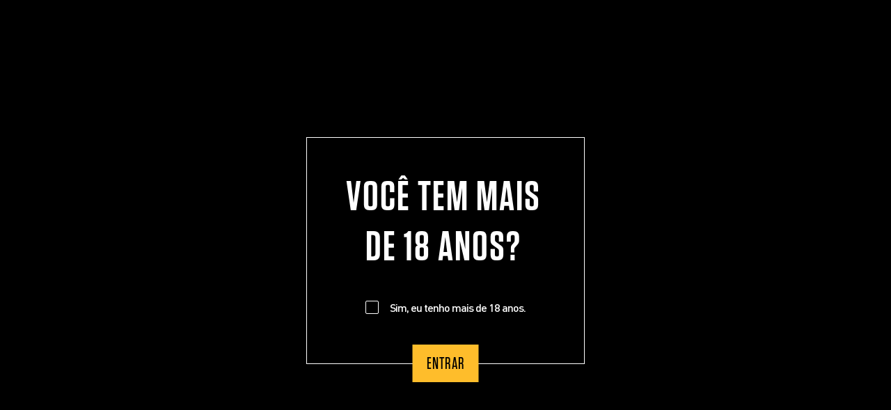

--- FILE ---
content_type: text/html; charset=UTF-8
request_url: https://heilige.com.br/en/home-en/
body_size: 62062
content:
 <!DOCTYPE html><html lang="en-US"><head><meta charset="UTF-8"><meta name="viewport" content="width=device-width, initial-scale=1"><link rel="profile" href="https://gmpg.org/xfn/11"><link rel="shortcut icon" href="https://heilige.com.br/wp-content/themes/heilige/interface/build/img/favicon.ico" type="image/x-icon"><link rel="icon" href="https://heilige.com.br/wp-content/themes/heilige/interface/build/img/favicon.ico" type="image/x-icon"><link rel="apple-touch-icon" href="https://heilige.com.br/wp-content/themes/heilige/interface/build/img/apple-touch-icon.png" /><title>Cervejaria Heilige</title><meta name='robots' content='noindex, nofollow' /><style>img:is([sizes="auto" i], [sizes^="auto," i]) { contain-intrinsic-size: 3000px 1500px }</style><link rel="alternate" href="https://heilige.com.br/" hreflang="pt" /><link rel="alternate" href="https://heilige.com.br/en/home-en/" hreflang="en" /><link rel="alternate" href="https://heilige.com.br/es/home-es/" hreflang="es" /><link rel="alternate" type="application/rss+xml" title="Cervejaria Heilige &raquo; Feed" href="https://heilige.com.br/en/feed/" /><link rel="alternate" type="application/rss+xml" title="Cervejaria Heilige &raquo; Comments Feed" href="https://heilige.com.br/en/comments/feed/" /> <script defer src="[data-uri]"></script> <style id='cf-frontend-style-inline-css' type='text/css'>@font-face {
	font-family: 'champagne limousines';
	font-style: normal;
	font-weight: 700;
	src: url('https://heilige.com.br/wp-content/uploads/2025/10/champagne__limousines_bold-webfont.woff') format('woff');
}
@font-face {
	font-family: 'champagne limousines';
	font-style: normal;
	font-weight: 400;
	src: url('https://heilige.com.br/wp-content/uploads/2025/10/champagne__limousines-webfont.woff') format('woff');
}
@font-face {
	font-family: 'ff din';
	font-style: normal;
	font-weight: 700;
	src: url('https://heilige.com.br/wp-content/uploads/2025/10/ff-din-pro-bold-595e26619f1e7-webfont.woff') format('woff');
}
@font-face {
	font-family: 'ff din';
	font-style: normal;
	font-weight: 400;
	src: url('https://heilige.com.br/wp-content/uploads/2025/10/ff-din-pro-regular-595e25ccef9e7-webfont.woff') format('woff');
}
@font-face {
	font-family: 'Tungsten';
	font-style: normal;
	font-weight: 700;
	src: url('https://heilige.com.br/wp-content/uploads/2025/09/Tungsten-Bold.otf') format('OpenType');
}
@font-face {
	font-family: 'Tungsten';
	font-style: normal;
	font-weight: 400;
	src: url('https://heilige.com.br/wp-content/uploads/2025/09/Tungsten-Book.otf') format('OpenType');
}
@font-face {
	font-family: 'Tungsten';
	font-style: normal;
	font-weight: 500;
	src: url('https://heilige.com.br/wp-content/uploads/2025/09/Tungsten-Medium.otf') format('OpenType');
}
@font-face {
	font-family: 'Tungsten';
	font-style: normal;
	font-weight: 600;
	src: url('https://heilige.com.br/wp-content/uploads/2025/09/Tungsten-Semibold.otf') format('OpenType');
}</style><link rel='stylesheet' id='sbi_styles-css' href='https://heilige.com.br/wp-content/plugins/instagram-feed/css/sbi-styles.min.css?ver=6.6.1' type='text/css' media='all' /><style id='wp-emoji-styles-inline-css' type='text/css'>img.wp-smiley, img.emoji {
		display: inline !important;
		border: none !important;
		box-shadow: none !important;
		height: 1em !important;
		width: 1em !important;
		margin: 0 0.07em !important;
		vertical-align: -0.1em !important;
		background: none !important;
		padding: 0 !important;
	}</style><link rel='stylesheet' id='wp-block-library-css' href='https://heilige.com.br/wp-includes/css/dist/block-library/style.min.css?ver=f50672604b394c4d01405a1d1d8cc9d8' type='text/css' media='all' /><style id='classic-theme-styles-inline-css' type='text/css'>/*! This file is auto-generated */
.wp-block-button__link{color:#fff;background-color:#32373c;border-radius:9999px;box-shadow:none;text-decoration:none;padding:calc(.667em + 2px) calc(1.333em + 2px);font-size:1.125em}.wp-block-file__button{background:#32373c;color:#fff;text-decoration:none}</style><style id='global-styles-inline-css' type='text/css'>:root{--wp--preset--aspect-ratio--square: 1;--wp--preset--aspect-ratio--4-3: 4/3;--wp--preset--aspect-ratio--3-4: 3/4;--wp--preset--aspect-ratio--3-2: 3/2;--wp--preset--aspect-ratio--2-3: 2/3;--wp--preset--aspect-ratio--16-9: 16/9;--wp--preset--aspect-ratio--9-16: 9/16;--wp--preset--color--black: #000000;--wp--preset--color--cyan-bluish-gray: #abb8c3;--wp--preset--color--white: #ffffff;--wp--preset--color--pale-pink: #f78da7;--wp--preset--color--vivid-red: #cf2e2e;--wp--preset--color--luminous-vivid-orange: #ff6900;--wp--preset--color--luminous-vivid-amber: #fcb900;--wp--preset--color--light-green-cyan: #7bdcb5;--wp--preset--color--vivid-green-cyan: #00d084;--wp--preset--color--pale-cyan-blue: #8ed1fc;--wp--preset--color--vivid-cyan-blue: #0693e3;--wp--preset--color--vivid-purple: #9b51e0;--wp--preset--gradient--vivid-cyan-blue-to-vivid-purple: linear-gradient(135deg,rgba(6,147,227,1) 0%,rgb(155,81,224) 100%);--wp--preset--gradient--light-green-cyan-to-vivid-green-cyan: linear-gradient(135deg,rgb(122,220,180) 0%,rgb(0,208,130) 100%);--wp--preset--gradient--luminous-vivid-amber-to-luminous-vivid-orange: linear-gradient(135deg,rgba(252,185,0,1) 0%,rgba(255,105,0,1) 100%);--wp--preset--gradient--luminous-vivid-orange-to-vivid-red: linear-gradient(135deg,rgba(255,105,0,1) 0%,rgb(207,46,46) 100%);--wp--preset--gradient--very-light-gray-to-cyan-bluish-gray: linear-gradient(135deg,rgb(238,238,238) 0%,rgb(169,184,195) 100%);--wp--preset--gradient--cool-to-warm-spectrum: linear-gradient(135deg,rgb(74,234,220) 0%,rgb(151,120,209) 20%,rgb(207,42,186) 40%,rgb(238,44,130) 60%,rgb(251,105,98) 80%,rgb(254,248,76) 100%);--wp--preset--gradient--blush-light-purple: linear-gradient(135deg,rgb(255,206,236) 0%,rgb(152,150,240) 100%);--wp--preset--gradient--blush-bordeaux: linear-gradient(135deg,rgb(254,205,165) 0%,rgb(254,45,45) 50%,rgb(107,0,62) 100%);--wp--preset--gradient--luminous-dusk: linear-gradient(135deg,rgb(255,203,112) 0%,rgb(199,81,192) 50%,rgb(65,88,208) 100%);--wp--preset--gradient--pale-ocean: linear-gradient(135deg,rgb(255,245,203) 0%,rgb(182,227,212) 50%,rgb(51,167,181) 100%);--wp--preset--gradient--electric-grass: linear-gradient(135deg,rgb(202,248,128) 0%,rgb(113,206,126) 100%);--wp--preset--gradient--midnight: linear-gradient(135deg,rgb(2,3,129) 0%,rgb(40,116,252) 100%);--wp--preset--font-size--small: 13px;--wp--preset--font-size--medium: 20px;--wp--preset--font-size--large: 36px;--wp--preset--font-size--x-large: 42px;--wp--preset--spacing--20: 0.44rem;--wp--preset--spacing--30: 0.67rem;--wp--preset--spacing--40: 1rem;--wp--preset--spacing--50: 1.5rem;--wp--preset--spacing--60: 2.25rem;--wp--preset--spacing--70: 3.38rem;--wp--preset--spacing--80: 5.06rem;--wp--preset--shadow--natural: 6px 6px 9px rgba(0, 0, 0, 0.2);--wp--preset--shadow--deep: 12px 12px 50px rgba(0, 0, 0, 0.4);--wp--preset--shadow--sharp: 6px 6px 0px rgba(0, 0, 0, 0.2);--wp--preset--shadow--outlined: 6px 6px 0px -3px rgba(255, 255, 255, 1), 6px 6px rgba(0, 0, 0, 1);--wp--preset--shadow--crisp: 6px 6px 0px rgba(0, 0, 0, 1);}:where(.is-layout-flex){gap: 0.5em;}:where(.is-layout-grid){gap: 0.5em;}body .is-layout-flex{display: flex;}.is-layout-flex{flex-wrap: wrap;align-items: center;}.is-layout-flex > :is(*, div){margin: 0;}body .is-layout-grid{display: grid;}.is-layout-grid > :is(*, div){margin: 0;}:where(.wp-block-columns.is-layout-flex){gap: 2em;}:where(.wp-block-columns.is-layout-grid){gap: 2em;}:where(.wp-block-post-template.is-layout-flex){gap: 1.25em;}:where(.wp-block-post-template.is-layout-grid){gap: 1.25em;}.has-black-color{color: var(--wp--preset--color--black) !important;}.has-cyan-bluish-gray-color{color: var(--wp--preset--color--cyan-bluish-gray) !important;}.has-white-color{color: var(--wp--preset--color--white) !important;}.has-pale-pink-color{color: var(--wp--preset--color--pale-pink) !important;}.has-vivid-red-color{color: var(--wp--preset--color--vivid-red) !important;}.has-luminous-vivid-orange-color{color: var(--wp--preset--color--luminous-vivid-orange) !important;}.has-luminous-vivid-amber-color{color: var(--wp--preset--color--luminous-vivid-amber) !important;}.has-light-green-cyan-color{color: var(--wp--preset--color--light-green-cyan) !important;}.has-vivid-green-cyan-color{color: var(--wp--preset--color--vivid-green-cyan) !important;}.has-pale-cyan-blue-color{color: var(--wp--preset--color--pale-cyan-blue) !important;}.has-vivid-cyan-blue-color{color: var(--wp--preset--color--vivid-cyan-blue) !important;}.has-vivid-purple-color{color: var(--wp--preset--color--vivid-purple) !important;}.has-black-background-color{background-color: var(--wp--preset--color--black) !important;}.has-cyan-bluish-gray-background-color{background-color: var(--wp--preset--color--cyan-bluish-gray) !important;}.has-white-background-color{background-color: var(--wp--preset--color--white) !important;}.has-pale-pink-background-color{background-color: var(--wp--preset--color--pale-pink) !important;}.has-vivid-red-background-color{background-color: var(--wp--preset--color--vivid-red) !important;}.has-luminous-vivid-orange-background-color{background-color: var(--wp--preset--color--luminous-vivid-orange) !important;}.has-luminous-vivid-amber-background-color{background-color: var(--wp--preset--color--luminous-vivid-amber) !important;}.has-light-green-cyan-background-color{background-color: var(--wp--preset--color--light-green-cyan) !important;}.has-vivid-green-cyan-background-color{background-color: var(--wp--preset--color--vivid-green-cyan) !important;}.has-pale-cyan-blue-background-color{background-color: var(--wp--preset--color--pale-cyan-blue) !important;}.has-vivid-cyan-blue-background-color{background-color: var(--wp--preset--color--vivid-cyan-blue) !important;}.has-vivid-purple-background-color{background-color: var(--wp--preset--color--vivid-purple) !important;}.has-black-border-color{border-color: var(--wp--preset--color--black) !important;}.has-cyan-bluish-gray-border-color{border-color: var(--wp--preset--color--cyan-bluish-gray) !important;}.has-white-border-color{border-color: var(--wp--preset--color--white) !important;}.has-pale-pink-border-color{border-color: var(--wp--preset--color--pale-pink) !important;}.has-vivid-red-border-color{border-color: var(--wp--preset--color--vivid-red) !important;}.has-luminous-vivid-orange-border-color{border-color: var(--wp--preset--color--luminous-vivid-orange) !important;}.has-luminous-vivid-amber-border-color{border-color: var(--wp--preset--color--luminous-vivid-amber) !important;}.has-light-green-cyan-border-color{border-color: var(--wp--preset--color--light-green-cyan) !important;}.has-vivid-green-cyan-border-color{border-color: var(--wp--preset--color--vivid-green-cyan) !important;}.has-pale-cyan-blue-border-color{border-color: var(--wp--preset--color--pale-cyan-blue) !important;}.has-vivid-cyan-blue-border-color{border-color: var(--wp--preset--color--vivid-cyan-blue) !important;}.has-vivid-purple-border-color{border-color: var(--wp--preset--color--vivid-purple) !important;}.has-vivid-cyan-blue-to-vivid-purple-gradient-background{background: var(--wp--preset--gradient--vivid-cyan-blue-to-vivid-purple) !important;}.has-light-green-cyan-to-vivid-green-cyan-gradient-background{background: var(--wp--preset--gradient--light-green-cyan-to-vivid-green-cyan) !important;}.has-luminous-vivid-amber-to-luminous-vivid-orange-gradient-background{background: var(--wp--preset--gradient--luminous-vivid-amber-to-luminous-vivid-orange) !important;}.has-luminous-vivid-orange-to-vivid-red-gradient-background{background: var(--wp--preset--gradient--luminous-vivid-orange-to-vivid-red) !important;}.has-very-light-gray-to-cyan-bluish-gray-gradient-background{background: var(--wp--preset--gradient--very-light-gray-to-cyan-bluish-gray) !important;}.has-cool-to-warm-spectrum-gradient-background{background: var(--wp--preset--gradient--cool-to-warm-spectrum) !important;}.has-blush-light-purple-gradient-background{background: var(--wp--preset--gradient--blush-light-purple) !important;}.has-blush-bordeaux-gradient-background{background: var(--wp--preset--gradient--blush-bordeaux) !important;}.has-luminous-dusk-gradient-background{background: var(--wp--preset--gradient--luminous-dusk) !important;}.has-pale-ocean-gradient-background{background: var(--wp--preset--gradient--pale-ocean) !important;}.has-electric-grass-gradient-background{background: var(--wp--preset--gradient--electric-grass) !important;}.has-midnight-gradient-background{background: var(--wp--preset--gradient--midnight) !important;}.has-small-font-size{font-size: var(--wp--preset--font-size--small) !important;}.has-medium-font-size{font-size: var(--wp--preset--font-size--medium) !important;}.has-large-font-size{font-size: var(--wp--preset--font-size--large) !important;}.has-x-large-font-size{font-size: var(--wp--preset--font-size--x-large) !important;}
:where(.wp-block-post-template.is-layout-flex){gap: 1.25em;}:where(.wp-block-post-template.is-layout-grid){gap: 1.25em;}
:where(.wp-block-columns.is-layout-flex){gap: 2em;}:where(.wp-block-columns.is-layout-grid){gap: 2em;}
:root :where(.wp-block-pullquote){font-size: 1.5em;line-height: 1.6;}</style><link rel='stylesheet' id='contact-form-7-css' href='https://heilige.com.br/wp-content/cache/autoptimize/1/autoptimize_single_3fd2afa98866679439097f4ab102fe0a.php?ver=5.8.3' type='text/css' media='all' /><link rel='stylesheet' id='vsel_style-css' href='https://heilige.com.br/wp-content/plugins/very-simple-event-list/css/vsel-style.min.css?ver=f50672604b394c4d01405a1d1d8cc9d8' type='text/css' media='all' /><link rel='stylesheet' id='av-styles-css' href='https://heilige.com.br/wp-content/cache/autoptimize/1/autoptimize_single_ab4f0e1cec24410d4b79c40596f52e80.php?ver=f50672604b394c4d01405a1d1d8cc9d8' type='text/css' media='all' /><link rel='stylesheet' id='heilige-style-css' href='https://heilige.com.br/wp-content/cache/autoptimize/1/autoptimize_single_e60690cd07b6e22fd456c552c62fb7bc.php?ver=f50672604b394c4d01405a1d1d8cc9d8' type='text/css' media='all' /> <script defer type="text/javascript" src="https://heilige.com.br/wp-content/plugins/svg-support/vendor/DOMPurify/DOMPurify.min.js?ver=2.5.8" id="bodhi-dompurify-library-js"></script> <script defer type="text/javascript" src="https://heilige.com.br/wp-includes/js/jquery/jquery.min.js?ver=3.7.1" id="jquery-core-js"></script> <script defer type="text/javascript" src="https://heilige.com.br/wp-includes/js/jquery/jquery-migrate.min.js?ver=3.4.1" id="jquery-migrate-js"></script> <script defer id="bodhi_svg_inline-js-extra" src="[data-uri]"></script> <script defer type="text/javascript" src="https://heilige.com.br/wp-content/plugins/svg-support/js/min/svgs-inline-min.js" id="bodhi_svg_inline-js"></script> <script defer id="bodhi_svg_inline-js-after" src="[data-uri]"></script> <link rel="https://api.w.org/" href="https://heilige.com.br/wp-json/" /><link rel="alternate" title="JSON" type="application/json" href="https://heilige.com.br/wp-json/wp/v2/pages/840" /><link rel="EditURI" type="application/rsd+xml" title="RSD" href="https://heilige.com.br/xmlrpc.php?rsd" /><link rel="canonical" href="https://heilige.com.br/en/home-en/" /><link rel="alternate" title="oEmbed (JSON)" type="application/json+oembed" href="https://heilige.com.br/wp-json/oembed/1.0/embed?url=https%3A%2F%2Fheilige.com.br%2Fen%2Fhome-en%2F" /><link rel="alternate" title="oEmbed (XML)" type="text/xml+oembed" href="https://heilige.com.br/wp-json/oembed/1.0/embed?url=https%3A%2F%2Fheilige.com.br%2Fen%2Fhome-en%2F&#038;format=xml" /><style type="text/css">#av-overlay-wrap {
				background: #ffffff;
			}

			#av-overlay {
				background: #fff;
			}</style><meta name="generator" content="Elementor 3.32.3; features: e_font_icon_svg, additional_custom_breakpoints; settings: css_print_method-external, google_font-enabled, font_display-swap"><style>.e-con.e-parent:nth-of-type(n+4):not(.e-lazyloaded):not(.e-no-lazyload),
				.e-con.e-parent:nth-of-type(n+4):not(.e-lazyloaded):not(.e-no-lazyload) * {
					background-image: none !important;
				}
				@media screen and (max-height: 1024px) {
					.e-con.e-parent:nth-of-type(n+3):not(.e-lazyloaded):not(.e-no-lazyload),
					.e-con.e-parent:nth-of-type(n+3):not(.e-lazyloaded):not(.e-no-lazyload) * {
						background-image: none !important;
					}
				}
				@media screen and (max-height: 640px) {
					.e-con.e-parent:nth-of-type(n+2):not(.e-lazyloaded):not(.e-no-lazyload),
					.e-con.e-parent:nth-of-type(n+2):not(.e-lazyloaded):not(.e-no-lazyload) * {
						background-image: none !important;
					}
				}</style> <script defer type="text/javascript" src="https://heilige.com.br/wp-content/themes/heilige/interface/assets/vendor/jquery/jquery-1.9.1.min.js"></script> <link rel="stylesheet" href="https://heilige.com.br/wp-content/themes/heilige/interface/assets/vendor/owl.carousel/assets/owl.carousel.min.css"><link rel="stylesheet" href="https://heilige.com.br/wp-content/themes/heilige/interface/assets/vendor/owl.carousel/assets/owl.theme.default.min.css"> <script defer src="https://heilige.com.br/wp-content/themes/heilige/interface/assets/vendor/owl.carousel/owl.carousel.min.js"></script> <link rel="stylesheet" type="text/css" href="https://heilige.com.br/wp-content/themes/heilige/interface/build/css/app.min.css" /> <script defer type="text/javascript" src="https://heilige.com.br/wp-content/themes/heilige/interface/build/js/app.min.js"></script> <script>(function(i,s,o,g,r,a,m){i['GoogleAnalyticsObject']=r;i[r]=i[r]||function(){
  (i[r].q=i[r].q||[]).push(arguments)},i[r].l=1*new Date();a=s.createElement(o),
  m=s.getElementsByTagName(o)[0];a.async=1;a.src=g;m.parentNode.insertBefore(a,m)
  })(window,document,'script','https://www.google-analytics.com/analytics.js','ga');

  ga('create', 'UA-88969762-1', 'auto');
  ga('send', 'pageview');</script> </head><body data-rsssl=1 class="home wp-singular page-template page-template-templates page-template-home page-template-templateshome-php page page-id-840 wp-theme-heilige elementor-default elementor-kit-2340"><div class="header"> <a href="/" class="logo-heilige fadeThis"></a><div class="menu-switch"> <span>menu</span></div><div class="menu"><div class="menu-bar"><ul class="tabs-menu"><li class="current"><a href="#tab-1">Beers</a></li><li><a href="#tab-2">Find</a></li><li><a href="#tab-3">The Heilige</a></li><li><a href="https://heilige.com.br/store" target="_BLANK">STORE</a></li></ul><div class="menu-close"></div></div><div class="tab"><div id="tab-1" class="tab-content"><div class="menu-content" style="background-color: #515863;"><div class="menu-content-bottles"><div id="menuBottles"><div class="content"><div class="owl-carousel-beers"><div class="item" data-bg="#fec514"><a href="https://heilige.com.br/en/cervejas/pilsen-en/"><img src="https://heilige.com.br/wp-content/uploads/Garrafa-Heilige-Pilsen-120.png"><span><b>Pilsen</b></span><small>Best-seller </small></a></div><div class="item" data-bg="#f11b40"><a href="https://heilige.com.br/en/cervejas/red-ale-2/"><img src="https://heilige.com.br/wp-content/uploads/Garrafa-Heilige-Red-120.png"><span><b>RED ALE</b></span><small></small></a></div><div class="item" data-bg="#00b3c9"><a href="https://heilige.com.br/en/cervejas/pale-ale-2/"><img src="https://heilige.com.br/wp-content/uploads/Garrafa-Heilige-Pale-Ale-120.png"><span><b>PALE ALE</b></span><small></small></a></div><div class="item" data-bg="#dbdcdd"><a href="https://heilige.com.br/en/cervejas/belgian-wheat-ale-2/"><img src="https://heilige.com.br/wp-content/uploads/Garrafa-Heilige-Wheat-Ale-120.png"><span><b>BELGIAN WHEAT ALE</b></span><small></small></a></div><div class="item" data-bg="#d3c184"><a href="https://heilige.com.br/en/cervejas/weissbier-2/"><img src="https://heilige.com.br/wp-content/uploads/Garrafa-Heilige-weiss-120.png"><span><b>WEISSBIER</b></span><small></small></a></div><div class="item" data-bg="#f67e4a"><a href="https://heilige.com.br/en/cervejas/oktoberfest-2/"><img src="https://heilige.com.br/wp-content/uploads/Garrafa-Heilige-Oktober-120.png"><span><b>OKTOBERFEST</b></span><small></small></a></div><div class="item" data-bg="#383435"><a href="https://heilige.com.br/en/cervejas/porter-2/"><img src="https://heilige.com.br/wp-content/uploads/Garrafa-Heilige-Porter-2.png"><span><b>PORTER</b></span><small></small></a></div><div class="item" data-bg="#fec514"><a href="https://heilige.com.br/en/cervejas/bohemian-pilsener-2/"><img src="https://heilige.com.br/wp-content/uploads/Garrafa-Heilige-Bohemian-Pilsener-120.png"><span><b>BOHEMIAN PILSENER</b></span><small></small></a></div><div class="item" data-bg="#f11b40"><a href="https://heilige.com.br/en/cervejas/double-red-ale-2/"><img src="https://heilige.com.br/wp-content/uploads/Garrafa-Heilige-Double-Red-120.png"><span><b>DOUBLE RED ALE</b></span><small></small></a></div><div class="item" data-bg="#00b3c9"><a href="https://heilige.com.br/en/cervejas/american-pale-ale-2/"><img src="https://heilige.com.br/wp-content/uploads/Garrafa-Heilige-American-Pale-Ale-120-1.png"><span><b>AMERICAN PALE ALE</b></span><small></small></a></div><div class="item" data-bg="#215052"><a href="https://heilige.com.br/en/cervejas/german-ipa-2/"><img src="https://heilige.com.br/wp-content/uploads/Garrafa-German-IPA-120.png"><span><b>GERMAN IPA</b></span><small></small></a></div><div class="item" data-bg="#008537"><a href="https://heilige.com.br/en/cervejas/session-ipa-2/"><img src="https://heilige.com.br/wp-content/uploads/Garrafa-Session-IPA-120.png"><span><b>SESSION IPA</b></span><small></small></a></div><div class="item" data-bg="#df4d32"><a href="https://heilige.com.br/en/cervejas/dubbel-2/"><img src="https://heilige.com.br/wp-content/uploads/Garrafa-Heilige-Belgian-Dubbel-120.png"><span><b>DUBBEL</b></span><small></small></a></div><div class="item" data-bg="#f4e4c5"><a href="https://heilige.com.br/en/cervejas/trippel-2/"><img src="https://heilige.com.br/wp-content/uploads/2017/02/belgian-trippel.png"><span><b>TRIPPEL</b></span><small></small></a></div><div class="item" data-bg="#d39654"><a href="https://heilige.com.br/en/cervejas/barley-wine-2/"><img src="https://heilige.com.br/wp-content/uploads/Garrafa-Heilige-Barley-Wine-120.png"><span><b>BARLEY WINE</b></span><small></small></a></div></div></div></div></div></div></div><div id="tab-2" class="tab-content tab-contents"><div class="menu-content"> <a href="https://heilige.com.br/en/events/" class="item" style="background-image: url(https://heilige.com.br/wp-content/uploads/Copia-de-DSC_3293-scaled.jpg);"><span>Events</span></a> <a href="https://heilige.com.br/en/pontos-de-venda/" class="item" style="background-image: url(https://heilige.com.br/wp-content/uploads/Copia-de-DSC_6466-scaled.jpg);"><span>OUTLETS</span></a> <a href="https://heilige.com.br/en/pubs/" class="item" style="background-image: url(https://heilige.com.br/wp-content/uploads/CSF_3679-scaled.jpg);"><span>Pubs</span></a> <a href="https://heilige.com.br/en/home-en/" class="item" style="background-image: url(https://heilige.com.br/wp-content/uploads/Copia-de-CSF_9741-scaled.jpg);"><span>Pockets</span></a> <a href="https://heilige.com.br/en/growler-en/" class="item" style="background-image: url(https://heilige.com.br/wp-content/uploads/Copia-de-CSF_9060-scaled.jpg);"><span>Growler</span></a></div></div><div id="tab-3" class="tab-content tab-contents"><div class="menu-content"> <a href="https://heilige.com.br/en/heilige-brewery/" class="item" style="background-image: url(https://heilige.com.br/wp-content/uploads/Copia-de-DSC_3858-scaled.jpg);"><span>Brewery</span></a> <a href="https://heilige.com.br/en/beer-folks-2/" class="item" style="background-image: url(https://heilige.com.br/wp-content/uploads/Kombi-3.jpg);"><span>Beer Folks</span></a> <a href="https://heilige.com.br/en/express-2/" class="item" style="background-image: url(https://heilige.com.br/wp-content/uploads/Copia-de-DSC_6534-scaled.jpg);"><span>Express</span></a> <a href="https://heilige.com.br/en/outsourcing/" class="item" style="background-image: url(https://heilige.com.br/wp-content/uploads/Copia-de-DSC_3692-scaled.jpg);"><span>Outsourcing</span></a></div></div></div></div></div><div class="social"> <a href="https://www.facebook.com/CervejariaHeilige/" target="_blank" class="social-facebook"></a> <a href="https://www.instagram.com/cervejariaheilige/" target="_blank" class="social-instagram"></a></div><aside id="secondary" class="widget-area" role="complementary"><section id="polylang-2" class="widget widget_polylang"><ul><li class="lang-item lang-item-11 lang-item-pt lang-item-first"><a  lang="pt-BR" hreflang="pt-BR" href="https://heilige.com.br/"><img src="/wp-content/polylang/pt_BR.png" alt="Pt" /></a></li><li class="lang-item lang-item-14 lang-item-en current-lang"><a  lang="en-US" hreflang="en-US" href="https://heilige.com.br/en/home-en/"><img src="/wp-content/polylang/en_US.png" alt="En" /></a></li><li class="lang-item lang-item-21 lang-item-es"><a  lang="es-ES" hreflang="es-ES" href="https://heilige.com.br/es/home-es/"><img src="/wp-content/polylang/es_ES.png" alt="Es" /></a></li></ul></section></aside><section class="home_sc_1"><div class="bg"><div class="controls"> <button class="playpause active" onclick="playPause()">Play // Pause</button></div><div id="video-viewport"><video id="video" width="640" height="360" autoplay loop muted> <source src="https://heilige.com.br/wp-content/themes/heilige/interface/build/img/videos/video-heilige.mp4" type="video/mp4"> <source src="https://heilige.com.br/wp-content/themes/heilige/interface/build/img/videos/video-heilige.webm" type="video/webm"></video></div> <script defer src="[data-uri]"></script> </div></section><center><img src='https://heilige.com.br/wp-content/uploads/2025/07/Banner-site-400x120px_alt.jpg' style=" width: 100%;" /></center><section class="home_sc_2" style="background-image: url(https://heilige.com.br/wp-content/uploads/home-img03-1-1.png);"><div class="content"><div class="title" >Our beers</div><p>Bestseller, Extra Hops, and Strongest. All are part of a set of beers with unique characteristics and a common feeling: the pleasure of serving those who identify with our product.</p> <a href="/en/cervejas/" class="cta down">Explore the beers</a></div></section><section class="home_sc_3"><div class="title">FOLLOW HEILIGE</div><div class="subtitle">New arrivals from the brewery</div><div id="sb_instagram"  class="sbi sbi_mob_col_1 sbi_tab_col_2 sbi_col_5 sbi_width_resp" data-feedid="*1"  data-res="auto" data-cols="5" data-colsmobile="1" data-colstablet="2" data-num="5" data-nummobile="4" data-item-padding="0" data-shortcode-atts="{&quot;feed&quot;:&quot;1&quot;}"  data-postid="840" data-locatornonce="ed6a08e387" data-sbi-flags="favorLocal,gdpr"><div id="sbi_images" ><div class="sbi_item sbi_type_image sbi_new sbi_transition" id="sbi_18031608482774208" data-date="1768410006"><div class="sbi_photo_wrap"> <a class="sbi_photo" href="https://www.instagram.com/p/DTf6pYFgFBS/" target="_blank" rel="noopener nofollow" data-full-res="https://scontent-gru1-2.cdninstagram.com/v/t39.30808-6/613751459_1311111577713505_3132674766052527945_n.jpg?stp=dst-jpg_e35_tt6&#038;_nc_cat=110&#038;ccb=7-5&#038;_nc_sid=18de74&#038;efg=eyJlZmdfdGFnIjoiRkVFRC5iZXN0X2ltYWdlX3VybGdlbi5DMyJ9&#038;_nc_ohc=Abfzk4FU_pgQ7kNvwGZn76r&#038;_nc_oc=AdmD6zCY7i-JFYS9_31-khlhImXoEpKtHsBjrMfduYTqJPBczWr7g-43QxaUAk8tUYk&#038;_nc_zt=23&#038;_nc_ht=scontent-gru1-2.cdninstagram.com&#038;edm=ANo9K5cEAAAA&#038;_nc_gid=Z3oG9_RF0cJC31pGRrCjTw&#038;oh=00_Afp3Rr_1yOewM-i-l98UCbnvLwtIegKHA_1bOlBxRIXrDw&#038;oe=6970F3D8" data-img-src-set="{&quot;d&quot;:&quot;https:\/\/scontent-gru1-2.cdninstagram.com\/v\/t39.30808-6\/613751459_1311111577713505_3132674766052527945_n.jpg?stp=dst-jpg_e35_tt6&amp;_nc_cat=110&amp;ccb=7-5&amp;_nc_sid=18de74&amp;efg=eyJlZmdfdGFnIjoiRkVFRC5iZXN0X2ltYWdlX3VybGdlbi5DMyJ9&amp;_nc_ohc=Abfzk4FU_pgQ7kNvwGZn76r&amp;_nc_oc=AdmD6zCY7i-JFYS9_31-khlhImXoEpKtHsBjrMfduYTqJPBczWr7g-43QxaUAk8tUYk&amp;_nc_zt=23&amp;_nc_ht=scontent-gru1-2.cdninstagram.com&amp;edm=ANo9K5cEAAAA&amp;_nc_gid=Z3oG9_RF0cJC31pGRrCjTw&amp;oh=00_Afp3Rr_1yOewM-i-l98UCbnvLwtIegKHA_1bOlBxRIXrDw&amp;oe=6970F3D8&quot;,&quot;150&quot;:&quot;https:\/\/scontent-gru1-2.cdninstagram.com\/v\/t39.30808-6\/613751459_1311111577713505_3132674766052527945_n.jpg?stp=dst-jpg_e35_tt6&amp;_nc_cat=110&amp;ccb=7-5&amp;_nc_sid=18de74&amp;efg=eyJlZmdfdGFnIjoiRkVFRC5iZXN0X2ltYWdlX3VybGdlbi5DMyJ9&amp;_nc_ohc=Abfzk4FU_pgQ7kNvwGZn76r&amp;_nc_oc=AdmD6zCY7i-JFYS9_31-khlhImXoEpKtHsBjrMfduYTqJPBczWr7g-43QxaUAk8tUYk&amp;_nc_zt=23&amp;_nc_ht=scontent-gru1-2.cdninstagram.com&amp;edm=ANo9K5cEAAAA&amp;_nc_gid=Z3oG9_RF0cJC31pGRrCjTw&amp;oh=00_Afp3Rr_1yOewM-i-l98UCbnvLwtIegKHA_1bOlBxRIXrDw&amp;oe=6970F3D8&quot;,&quot;320&quot;:&quot;https:\/\/scontent-gru1-2.cdninstagram.com\/v\/t39.30808-6\/613751459_1311111577713505_3132674766052527945_n.jpg?stp=dst-jpg_e35_tt6&amp;_nc_cat=110&amp;ccb=7-5&amp;_nc_sid=18de74&amp;efg=eyJlZmdfdGFnIjoiRkVFRC5iZXN0X2ltYWdlX3VybGdlbi5DMyJ9&amp;_nc_ohc=Abfzk4FU_pgQ7kNvwGZn76r&amp;_nc_oc=AdmD6zCY7i-JFYS9_31-khlhImXoEpKtHsBjrMfduYTqJPBczWr7g-43QxaUAk8tUYk&amp;_nc_zt=23&amp;_nc_ht=scontent-gru1-2.cdninstagram.com&amp;edm=ANo9K5cEAAAA&amp;_nc_gid=Z3oG9_RF0cJC31pGRrCjTw&amp;oh=00_Afp3Rr_1yOewM-i-l98UCbnvLwtIegKHA_1bOlBxRIXrDw&amp;oe=6970F3D8&quot;,&quot;640&quot;:&quot;https:\/\/scontent-gru1-2.cdninstagram.com\/v\/t39.30808-6\/613751459_1311111577713505_3132674766052527945_n.jpg?stp=dst-jpg_e35_tt6&amp;_nc_cat=110&amp;ccb=7-5&amp;_nc_sid=18de74&amp;efg=eyJlZmdfdGFnIjoiRkVFRC5iZXN0X2ltYWdlX3VybGdlbi5DMyJ9&amp;_nc_ohc=Abfzk4FU_pgQ7kNvwGZn76r&amp;_nc_oc=AdmD6zCY7i-JFYS9_31-khlhImXoEpKtHsBjrMfduYTqJPBczWr7g-43QxaUAk8tUYk&amp;_nc_zt=23&amp;_nc_ht=scontent-gru1-2.cdninstagram.com&amp;edm=ANo9K5cEAAAA&amp;_nc_gid=Z3oG9_RF0cJC31pGRrCjTw&amp;oh=00_Afp3Rr_1yOewM-i-l98UCbnvLwtIegKHA_1bOlBxRIXrDw&amp;oe=6970F3D8&quot;}"> <span class="sbi-screenreader">A receita pra um ano mais leve é viver os encontr</span> <img src="https://heilige.com.br/wp-content/plugins/instagram-feed/img/placeholder.png" alt="A receita pra um ano mais leve é viver os encontros, os momentos e os brindes com mais presença! ☀️🍻  A gente acredita que a cerveja aproxima as pessoas e simboliza tempo de qualidade, boas conversas e encontros que fazem sentido. Por isso, criamos estilos cheios de sabor e autenticidade, pensados pra acompanhar teus dias e servir experiências únicas... 🤝✨  Descobre a Heilige que combina com a tua rotina e compartilha um novo brinde: das clássicas às mais ousadas; dos estilos mais cremosos à nossa low carb. Com ou sem álcool... 💛🍺  📦 Compra pelo site heilige.com.br/store/ ou clica no link na bio
📍 Se tu é de Santa Cruz também pode garantir direto aqui na fábrica ou na nossa distribuidora Heilige Express ( @heiligeexpresssantacruz )  #heilige #cervejariaheilige #cervejaheilige #cervejabrasileira #cervejagaucha"> </a></div></div><div class="sbi_item sbi_type_image sbi_new sbi_transition" id="sbi_17925436503190851" data-date="1768237235"><div class="sbi_photo_wrap"> <a class="sbi_photo" href="https://www.instagram.com/p/DTaxHGRjd3W/" target="_blank" rel="noopener nofollow" data-full-res="https://scontent-gru2-2.cdninstagram.com/v/t39.30808-6/612869379_1311110994380230_1114963632177552311_n.jpg?stp=dst-jpg_e35_tt6&#038;_nc_cat=102&#038;ccb=7-5&#038;_nc_sid=18de74&#038;efg=eyJlZmdfdGFnIjoiRkVFRC5iZXN0X2ltYWdlX3VybGdlbi5DMyJ9&#038;_nc_ohc=tZzQ1UvKH5gQ7kNvwEXDO6d&#038;_nc_oc=Adn6_q17O9waFmMTlfpo3m77FeJBF9sKDkzdeIc_8D-ziIBhg0cP6y5JQrJDFGoiAUU&#038;_nc_zt=23&#038;_nc_ht=scontent-gru2-2.cdninstagram.com&#038;edm=ANo9K5cEAAAA&#038;_nc_gid=Z3oG9_RF0cJC31pGRrCjTw&#038;oh=00_AfpLQcEvSvLlnr56xok1u46TENp8szPbpQn7pqIZNOqbhw&#038;oe=6970EEFF" data-img-src-set="{&quot;d&quot;:&quot;https:\/\/scontent-gru2-2.cdninstagram.com\/v\/t39.30808-6\/612869379_1311110994380230_1114963632177552311_n.jpg?stp=dst-jpg_e35_tt6&amp;_nc_cat=102&amp;ccb=7-5&amp;_nc_sid=18de74&amp;efg=eyJlZmdfdGFnIjoiRkVFRC5iZXN0X2ltYWdlX3VybGdlbi5DMyJ9&amp;_nc_ohc=tZzQ1UvKH5gQ7kNvwEXDO6d&amp;_nc_oc=Adn6_q17O9waFmMTlfpo3m77FeJBF9sKDkzdeIc_8D-ziIBhg0cP6y5JQrJDFGoiAUU&amp;_nc_zt=23&amp;_nc_ht=scontent-gru2-2.cdninstagram.com&amp;edm=ANo9K5cEAAAA&amp;_nc_gid=Z3oG9_RF0cJC31pGRrCjTw&amp;oh=00_AfpLQcEvSvLlnr56xok1u46TENp8szPbpQn7pqIZNOqbhw&amp;oe=6970EEFF&quot;,&quot;150&quot;:&quot;https:\/\/scontent-gru2-2.cdninstagram.com\/v\/t39.30808-6\/612869379_1311110994380230_1114963632177552311_n.jpg?stp=dst-jpg_e35_tt6&amp;_nc_cat=102&amp;ccb=7-5&amp;_nc_sid=18de74&amp;efg=eyJlZmdfdGFnIjoiRkVFRC5iZXN0X2ltYWdlX3VybGdlbi5DMyJ9&amp;_nc_ohc=tZzQ1UvKH5gQ7kNvwEXDO6d&amp;_nc_oc=Adn6_q17O9waFmMTlfpo3m77FeJBF9sKDkzdeIc_8D-ziIBhg0cP6y5JQrJDFGoiAUU&amp;_nc_zt=23&amp;_nc_ht=scontent-gru2-2.cdninstagram.com&amp;edm=ANo9K5cEAAAA&amp;_nc_gid=Z3oG9_RF0cJC31pGRrCjTw&amp;oh=00_AfpLQcEvSvLlnr56xok1u46TENp8szPbpQn7pqIZNOqbhw&amp;oe=6970EEFF&quot;,&quot;320&quot;:&quot;https:\/\/scontent-gru2-2.cdninstagram.com\/v\/t39.30808-6\/612869379_1311110994380230_1114963632177552311_n.jpg?stp=dst-jpg_e35_tt6&amp;_nc_cat=102&amp;ccb=7-5&amp;_nc_sid=18de74&amp;efg=eyJlZmdfdGFnIjoiRkVFRC5iZXN0X2ltYWdlX3VybGdlbi5DMyJ9&amp;_nc_ohc=tZzQ1UvKH5gQ7kNvwEXDO6d&amp;_nc_oc=Adn6_q17O9waFmMTlfpo3m77FeJBF9sKDkzdeIc_8D-ziIBhg0cP6y5JQrJDFGoiAUU&amp;_nc_zt=23&amp;_nc_ht=scontent-gru2-2.cdninstagram.com&amp;edm=ANo9K5cEAAAA&amp;_nc_gid=Z3oG9_RF0cJC31pGRrCjTw&amp;oh=00_AfpLQcEvSvLlnr56xok1u46TENp8szPbpQn7pqIZNOqbhw&amp;oe=6970EEFF&quot;,&quot;640&quot;:&quot;https:\/\/scontent-gru2-2.cdninstagram.com\/v\/t39.30808-6\/612869379_1311110994380230_1114963632177552311_n.jpg?stp=dst-jpg_e35_tt6&amp;_nc_cat=102&amp;ccb=7-5&amp;_nc_sid=18de74&amp;efg=eyJlZmdfdGFnIjoiRkVFRC5iZXN0X2ltYWdlX3VybGdlbi5DMyJ9&amp;_nc_ohc=tZzQ1UvKH5gQ7kNvwEXDO6d&amp;_nc_oc=Adn6_q17O9waFmMTlfpo3m77FeJBF9sKDkzdeIc_8D-ziIBhg0cP6y5JQrJDFGoiAUU&amp;_nc_zt=23&amp;_nc_ht=scontent-gru2-2.cdninstagram.com&amp;edm=ANo9K5cEAAAA&amp;_nc_gid=Z3oG9_RF0cJC31pGRrCjTw&amp;oh=00_AfpLQcEvSvLlnr56xok1u46TENp8szPbpQn7pqIZNOqbhw&amp;oe=6970EEFF&quot;}"> <span class="sbi-screenreader">Pé na areia e Heilige na mão! ☀️🌴🍺A He</span> <img src="https://heilige.com.br/wp-content/plugins/instagram-feed/img/placeholder.png" alt="Pé na areia e Heilige na mão! ☀️🌴🍺A Heilige em lata fecha contigo e é a parceria que não pode faltar nas tuas viagens ou passeios. ✈️😎  Prática de levar, rápida de gelar e com a qualidade padrão Heilige, pra deixar teus momentos de verão ainda mais animados e cheios de sabor. ☀️🍺  Bora garantir os brindes onde for? ✈️🍻  📦 Compra pelo site heilige.com.br/store/ ou clica no link na bio
📍 Se tu é de Santa Cruz também pode garantir direto aqui na fábrica ou na nossa distribuidora Heilige Express ( @heiligeexpresssantacruz )  #heilige #cervejariaheilige #cervejaheilige #cervejabrasileira #cervejagaucha"> </a></div></div><div class="sbi_item sbi_type_image sbi_new sbi_transition" id="sbi_18089267540054323" data-date="1768053612"><div class="sbi_photo_wrap"> <a class="sbi_photo" href="https://www.instagram.com/p/DTVS4LrDF_N/" target="_blank" rel="noopener nofollow" data-full-res="https://scontent-gru2-2.cdninstagram.com/v/t39.30808-6/613412934_1311105067714156_6362782365065848166_n.jpg?stp=dst-jpg_e35_tt6&#038;_nc_cat=106&#038;ccb=7-5&#038;_nc_sid=18de74&#038;efg=eyJlZmdfdGFnIjoiRkVFRC5iZXN0X2ltYWdlX3VybGdlbi5DMyJ9&#038;_nc_ohc=bzXrEyPBpXgQ7kNvwELFVUb&#038;_nc_oc=AdkzbAG3QrKnEykFXrWAehnB6jtwpJIY-8oAAUaoS9mCHzrljaCfx5sO23HzXwdvDXo&#038;_nc_zt=23&#038;_nc_ht=scontent-gru2-2.cdninstagram.com&#038;edm=ANo9K5cEAAAA&#038;_nc_gid=Z3oG9_RF0cJC31pGRrCjTw&#038;oh=00_AfrBbVRol3zuvdOTiOplJxk7zMVFlmHln0HW3Fe_fJTprQ&#038;oe=6970EF41" data-img-src-set="{&quot;d&quot;:&quot;https:\/\/scontent-gru2-2.cdninstagram.com\/v\/t39.30808-6\/613412934_1311105067714156_6362782365065848166_n.jpg?stp=dst-jpg_e35_tt6&amp;_nc_cat=106&amp;ccb=7-5&amp;_nc_sid=18de74&amp;efg=eyJlZmdfdGFnIjoiRkVFRC5iZXN0X2ltYWdlX3VybGdlbi5DMyJ9&amp;_nc_ohc=bzXrEyPBpXgQ7kNvwELFVUb&amp;_nc_oc=AdkzbAG3QrKnEykFXrWAehnB6jtwpJIY-8oAAUaoS9mCHzrljaCfx5sO23HzXwdvDXo&amp;_nc_zt=23&amp;_nc_ht=scontent-gru2-2.cdninstagram.com&amp;edm=ANo9K5cEAAAA&amp;_nc_gid=Z3oG9_RF0cJC31pGRrCjTw&amp;oh=00_AfrBbVRol3zuvdOTiOplJxk7zMVFlmHln0HW3Fe_fJTprQ&amp;oe=6970EF41&quot;,&quot;150&quot;:&quot;https:\/\/scontent-gru2-2.cdninstagram.com\/v\/t39.30808-6\/613412934_1311105067714156_6362782365065848166_n.jpg?stp=dst-jpg_e35_tt6&amp;_nc_cat=106&amp;ccb=7-5&amp;_nc_sid=18de74&amp;efg=eyJlZmdfdGFnIjoiRkVFRC5iZXN0X2ltYWdlX3VybGdlbi5DMyJ9&amp;_nc_ohc=bzXrEyPBpXgQ7kNvwELFVUb&amp;_nc_oc=AdkzbAG3QrKnEykFXrWAehnB6jtwpJIY-8oAAUaoS9mCHzrljaCfx5sO23HzXwdvDXo&amp;_nc_zt=23&amp;_nc_ht=scontent-gru2-2.cdninstagram.com&amp;edm=ANo9K5cEAAAA&amp;_nc_gid=Z3oG9_RF0cJC31pGRrCjTw&amp;oh=00_AfrBbVRol3zuvdOTiOplJxk7zMVFlmHln0HW3Fe_fJTprQ&amp;oe=6970EF41&quot;,&quot;320&quot;:&quot;https:\/\/scontent-gru2-2.cdninstagram.com\/v\/t39.30808-6\/613412934_1311105067714156_6362782365065848166_n.jpg?stp=dst-jpg_e35_tt6&amp;_nc_cat=106&amp;ccb=7-5&amp;_nc_sid=18de74&amp;efg=eyJlZmdfdGFnIjoiRkVFRC5iZXN0X2ltYWdlX3VybGdlbi5DMyJ9&amp;_nc_ohc=bzXrEyPBpXgQ7kNvwELFVUb&amp;_nc_oc=AdkzbAG3QrKnEykFXrWAehnB6jtwpJIY-8oAAUaoS9mCHzrljaCfx5sO23HzXwdvDXo&amp;_nc_zt=23&amp;_nc_ht=scontent-gru2-2.cdninstagram.com&amp;edm=ANo9K5cEAAAA&amp;_nc_gid=Z3oG9_RF0cJC31pGRrCjTw&amp;oh=00_AfrBbVRol3zuvdOTiOplJxk7zMVFlmHln0HW3Fe_fJTprQ&amp;oe=6970EF41&quot;,&quot;640&quot;:&quot;https:\/\/scontent-gru2-2.cdninstagram.com\/v\/t39.30808-6\/613412934_1311105067714156_6362782365065848166_n.jpg?stp=dst-jpg_e35_tt6&amp;_nc_cat=106&amp;ccb=7-5&amp;_nc_sid=18de74&amp;efg=eyJlZmdfdGFnIjoiRkVFRC5iZXN0X2ltYWdlX3VybGdlbi5DMyJ9&amp;_nc_ohc=bzXrEyPBpXgQ7kNvwELFVUb&amp;_nc_oc=AdkzbAG3QrKnEykFXrWAehnB6jtwpJIY-8oAAUaoS9mCHzrljaCfx5sO23HzXwdvDXo&amp;_nc_zt=23&amp;_nc_ht=scontent-gru2-2.cdninstagram.com&amp;edm=ANo9K5cEAAAA&amp;_nc_gid=Z3oG9_RF0cJC31pGRrCjTw&amp;oh=00_AfrBbVRol3zuvdOTiOplJxk7zMVFlmHln0HW3Fe_fJTprQ&amp;oe=6970EF41&quot;}"> <span class="sbi-screenreader">Teu 2026 pede mais encontros leves, risadas compar</span> <img src="https://heilige.com.br/wp-content/plugins/instagram-feed/img/placeholder.png" alt="Teu 2026 pede mais encontros leves, risadas compartilhadas e gente querida por perto..☀️🍻 Também pede boas cervejas pra acompanhar estes momentos e deixar o verão ainda melhor! 😎✨  Vocês sabem que tem Heilige para cada gosto. E pra quem quer curtir mais de boas - sem abrir mão do sabor, a Heilige Sem Álcool é companhia perfeita pra todos os planos: praia, churrasco, fim de tarde, pós treino ou aquele momento de pausa bem merecido 💛  Bora encher teu novo ano de experiências que fazem sentido?  📦 Compra pelo site heilige.com.br (link na bio)
📍 Se tu é de Santa Cruz também pode garantir direto aqui na fábrica ou na nossa distribuidora Heilige Express ( @heiligeexpresssantacruz )  #heilige #cervejariaheilige #cervejaheilige #cervejabrasileira #cervejagaucha"> </a></div></div><div class="sbi_item sbi_type_image sbi_new sbi_transition" id="sbi_18383231374197734" data-date="1767888021"><div class="sbi_photo_wrap"> <a class="sbi_photo" href="https://www.instagram.com/p/DTQXCdgDTfe/" target="_blank" rel="noopener nofollow" data-full-res="https://scontent-gru1-1.cdninstagram.com/v/t39.30808-6/613034047_1310943637730299_84364874137941614_n.jpg?stp=dst-jpg_e35_tt6&#038;_nc_cat=104&#038;ccb=7-5&#038;_nc_sid=18de74&#038;efg=eyJlZmdfdGFnIjoiRkVFRC5iZXN0X2ltYWdlX3VybGdlbi5DMyJ9&#038;_nc_ohc=-Wz4YSIK6EQQ7kNvwGxB-Cc&#038;_nc_oc=AdnWcmOOUGzSFLwxaqhV8hUgavaq3VIIUGE8p4kTh022CQ6RXfvAvgaAW0sGS7zHzfs&#038;_nc_zt=23&#038;_nc_ht=scontent-gru1-1.cdninstagram.com&#038;edm=ANo9K5cEAAAA&#038;_nc_gid=Z3oG9_RF0cJC31pGRrCjTw&#038;oh=00_AfqvY0QDy4J8WpB5Gk9eymIEyQq0mkiLGAD6URV5_zJ_mQ&#038;oe=6970D7A9" data-img-src-set="{&quot;d&quot;:&quot;https:\/\/scontent-gru1-1.cdninstagram.com\/v\/t39.30808-6\/613034047_1310943637730299_84364874137941614_n.jpg?stp=dst-jpg_e35_tt6&amp;_nc_cat=104&amp;ccb=7-5&amp;_nc_sid=18de74&amp;efg=eyJlZmdfdGFnIjoiRkVFRC5iZXN0X2ltYWdlX3VybGdlbi5DMyJ9&amp;_nc_ohc=-Wz4YSIK6EQQ7kNvwGxB-Cc&amp;_nc_oc=AdnWcmOOUGzSFLwxaqhV8hUgavaq3VIIUGE8p4kTh022CQ6RXfvAvgaAW0sGS7zHzfs&amp;_nc_zt=23&amp;_nc_ht=scontent-gru1-1.cdninstagram.com&amp;edm=ANo9K5cEAAAA&amp;_nc_gid=Z3oG9_RF0cJC31pGRrCjTw&amp;oh=00_AfqvY0QDy4J8WpB5Gk9eymIEyQq0mkiLGAD6URV5_zJ_mQ&amp;oe=6970D7A9&quot;,&quot;150&quot;:&quot;https:\/\/scontent-gru1-1.cdninstagram.com\/v\/t39.30808-6\/613034047_1310943637730299_84364874137941614_n.jpg?stp=dst-jpg_e35_tt6&amp;_nc_cat=104&amp;ccb=7-5&amp;_nc_sid=18de74&amp;efg=eyJlZmdfdGFnIjoiRkVFRC5iZXN0X2ltYWdlX3VybGdlbi5DMyJ9&amp;_nc_ohc=-Wz4YSIK6EQQ7kNvwGxB-Cc&amp;_nc_oc=AdnWcmOOUGzSFLwxaqhV8hUgavaq3VIIUGE8p4kTh022CQ6RXfvAvgaAW0sGS7zHzfs&amp;_nc_zt=23&amp;_nc_ht=scontent-gru1-1.cdninstagram.com&amp;edm=ANo9K5cEAAAA&amp;_nc_gid=Z3oG9_RF0cJC31pGRrCjTw&amp;oh=00_AfqvY0QDy4J8WpB5Gk9eymIEyQq0mkiLGAD6URV5_zJ_mQ&amp;oe=6970D7A9&quot;,&quot;320&quot;:&quot;https:\/\/scontent-gru1-1.cdninstagram.com\/v\/t39.30808-6\/613034047_1310943637730299_84364874137941614_n.jpg?stp=dst-jpg_e35_tt6&amp;_nc_cat=104&amp;ccb=7-5&amp;_nc_sid=18de74&amp;efg=eyJlZmdfdGFnIjoiRkVFRC5iZXN0X2ltYWdlX3VybGdlbi5DMyJ9&amp;_nc_ohc=-Wz4YSIK6EQQ7kNvwGxB-Cc&amp;_nc_oc=AdnWcmOOUGzSFLwxaqhV8hUgavaq3VIIUGE8p4kTh022CQ6RXfvAvgaAW0sGS7zHzfs&amp;_nc_zt=23&amp;_nc_ht=scontent-gru1-1.cdninstagram.com&amp;edm=ANo9K5cEAAAA&amp;_nc_gid=Z3oG9_RF0cJC31pGRrCjTw&amp;oh=00_AfqvY0QDy4J8WpB5Gk9eymIEyQq0mkiLGAD6URV5_zJ_mQ&amp;oe=6970D7A9&quot;,&quot;640&quot;:&quot;https:\/\/scontent-gru1-1.cdninstagram.com\/v\/t39.30808-6\/613034047_1310943637730299_84364874137941614_n.jpg?stp=dst-jpg_e35_tt6&amp;_nc_cat=104&amp;ccb=7-5&amp;_nc_sid=18de74&amp;efg=eyJlZmdfdGFnIjoiRkVFRC5iZXN0X2ltYWdlX3VybGdlbi5DMyJ9&amp;_nc_ohc=-Wz4YSIK6EQQ7kNvwGxB-Cc&amp;_nc_oc=AdnWcmOOUGzSFLwxaqhV8hUgavaq3VIIUGE8p4kTh022CQ6RXfvAvgaAW0sGS7zHzfs&amp;_nc_zt=23&amp;_nc_ht=scontent-gru1-1.cdninstagram.com&amp;edm=ANo9K5cEAAAA&amp;_nc_gid=Z3oG9_RF0cJC31pGRrCjTw&amp;oh=00_AfqvY0QDy4J8WpB5Gk9eymIEyQq0mkiLGAD6URV5_zJ_mQ&amp;oe=6970D7A9&quot;}"> <span class="sbi-screenreader">Coloca Heilige em Lata no teu verão e dá o play </span> <img src="https://heilige.com.br/wp-content/plugins/instagram-feed/img/placeholder.png" alt="Coloca Heilige em Lata no teu verão e dá o play na diversão! ☀️🍺  Nossas latas garantem cerveja de qualidade, em um formato fácil de levar, rápido de gelar e feito pra acompanhar teus momentos. 😎  Para refrescar os dias quentes, animar os encontros com a galera e inspirar os brindes: pega a tua e curte no teu estilo. ✨  📦 Compra pelo site heilige.com.br/store/ou clica no link na bio
📍 Se tu é de Santa Cruz também pode garantir direto aqui na fábrica ou na nossa distribuidora Heilige Express  #cervejariaheilige #heiligeemlata #verãocomheilige #cervejaartesanal"> </a></div></div><div class="sbi_item sbi_type_image sbi_new sbi_transition" id="sbi_18075276725590514" data-date="1767196818"><div class="sbi_photo_wrap"> <a class="sbi_photo" href="https://www.instagram.com/p/DS7wrAMAQk7/" target="_blank" rel="noopener nofollow" data-full-res="https://scontent-gru1-1.cdninstagram.com/v/t39.30808-6/604811057_1304149965076333_2050919996841080148_n.jpg?stp=dst-jpg_e35_tt6&#038;_nc_cat=101&#038;ccb=7-5&#038;_nc_sid=18de74&#038;efg=eyJlZmdfdGFnIjoiRkVFRC5iZXN0X2ltYWdlX3VybGdlbi5DMyJ9&#038;_nc_ohc=0IuOHVgZoLsQ7kNvwEN1ssq&#038;_nc_oc=Adno7oADVZi5Rx5SrOWVeFtd_ZVCBf78957xtQA7yd0jMHHHCw88up3UctEBBTWfkp0&#038;_nc_zt=23&#038;_nc_ht=scontent-gru1-1.cdninstagram.com&#038;edm=ANo9K5cEAAAA&#038;_nc_gid=Z3oG9_RF0cJC31pGRrCjTw&#038;oh=00_AfqFUlAELjbiSwws4qQ4056iDzZ4VzDwbrFFKuDfWqDjKw&#038;oe=6970F6C6" data-img-src-set="{&quot;d&quot;:&quot;https:\/\/scontent-gru1-1.cdninstagram.com\/v\/t39.30808-6\/604811057_1304149965076333_2050919996841080148_n.jpg?stp=dst-jpg_e35_tt6&amp;_nc_cat=101&amp;ccb=7-5&amp;_nc_sid=18de74&amp;efg=eyJlZmdfdGFnIjoiRkVFRC5iZXN0X2ltYWdlX3VybGdlbi5DMyJ9&amp;_nc_ohc=0IuOHVgZoLsQ7kNvwEN1ssq&amp;_nc_oc=Adno7oADVZi5Rx5SrOWVeFtd_ZVCBf78957xtQA7yd0jMHHHCw88up3UctEBBTWfkp0&amp;_nc_zt=23&amp;_nc_ht=scontent-gru1-1.cdninstagram.com&amp;edm=ANo9K5cEAAAA&amp;_nc_gid=Z3oG9_RF0cJC31pGRrCjTw&amp;oh=00_AfqFUlAELjbiSwws4qQ4056iDzZ4VzDwbrFFKuDfWqDjKw&amp;oe=6970F6C6&quot;,&quot;150&quot;:&quot;https:\/\/scontent-gru1-1.cdninstagram.com\/v\/t39.30808-6\/604811057_1304149965076333_2050919996841080148_n.jpg?stp=dst-jpg_e35_tt6&amp;_nc_cat=101&amp;ccb=7-5&amp;_nc_sid=18de74&amp;efg=eyJlZmdfdGFnIjoiRkVFRC5iZXN0X2ltYWdlX3VybGdlbi5DMyJ9&amp;_nc_ohc=0IuOHVgZoLsQ7kNvwEN1ssq&amp;_nc_oc=Adno7oADVZi5Rx5SrOWVeFtd_ZVCBf78957xtQA7yd0jMHHHCw88up3UctEBBTWfkp0&amp;_nc_zt=23&amp;_nc_ht=scontent-gru1-1.cdninstagram.com&amp;edm=ANo9K5cEAAAA&amp;_nc_gid=Z3oG9_RF0cJC31pGRrCjTw&amp;oh=00_AfqFUlAELjbiSwws4qQ4056iDzZ4VzDwbrFFKuDfWqDjKw&amp;oe=6970F6C6&quot;,&quot;320&quot;:&quot;https:\/\/scontent-gru1-1.cdninstagram.com\/v\/t39.30808-6\/604811057_1304149965076333_2050919996841080148_n.jpg?stp=dst-jpg_e35_tt6&amp;_nc_cat=101&amp;ccb=7-5&amp;_nc_sid=18de74&amp;efg=eyJlZmdfdGFnIjoiRkVFRC5iZXN0X2ltYWdlX3VybGdlbi5DMyJ9&amp;_nc_ohc=0IuOHVgZoLsQ7kNvwEN1ssq&amp;_nc_oc=Adno7oADVZi5Rx5SrOWVeFtd_ZVCBf78957xtQA7yd0jMHHHCw88up3UctEBBTWfkp0&amp;_nc_zt=23&amp;_nc_ht=scontent-gru1-1.cdninstagram.com&amp;edm=ANo9K5cEAAAA&amp;_nc_gid=Z3oG9_RF0cJC31pGRrCjTw&amp;oh=00_AfqFUlAELjbiSwws4qQ4056iDzZ4VzDwbrFFKuDfWqDjKw&amp;oe=6970F6C6&quot;,&quot;640&quot;:&quot;https:\/\/scontent-gru1-1.cdninstagram.com\/v\/t39.30808-6\/604811057_1304149965076333_2050919996841080148_n.jpg?stp=dst-jpg_e35_tt6&amp;_nc_cat=101&amp;ccb=7-5&amp;_nc_sid=18de74&amp;efg=eyJlZmdfdGFnIjoiRkVFRC5iZXN0X2ltYWdlX3VybGdlbi5DMyJ9&amp;_nc_ohc=0IuOHVgZoLsQ7kNvwEN1ssq&amp;_nc_oc=Adno7oADVZi5Rx5SrOWVeFtd_ZVCBf78957xtQA7yd0jMHHHCw88up3UctEBBTWfkp0&amp;_nc_zt=23&amp;_nc_ht=scontent-gru1-1.cdninstagram.com&amp;edm=ANo9K5cEAAAA&amp;_nc_gid=Z3oG9_RF0cJC31pGRrCjTw&amp;oh=00_AfqFUlAELjbiSwws4qQ4056iDzZ4VzDwbrFFKuDfWqDjKw&amp;oe=6970F6C6&quot;}"> <span class="sbi-screenreader">O começo de um novo ano nos inspira a renovar met</span> <img src="https://heilige.com.br/wp-content/plugins/instagram-feed/img/placeholder.png" alt="O começo de um novo ano nos inspira a renovar metas, criar novos sonhos e ter mais esperança 🎆🍺  Desejamos que esse momento te traga muita energia, para viver com mais presença, compartilhar bons brindes e valorizar os encontros! 🤩✨ Que teu novo ano venha com mais conversas leves, abraços demorados, riso solto e cerveja pra acompanhar cada momento que vai ficar na memória.  Feliz 2026, e que seja um ano pra ser vivido, copo a copo, transbordando alegria ⭐🍻  #cervejariaheilige #cervejaheilige #heilige #feliz2026 #felizanonovo"> </a></div></div></div><div id="sbi_load" ></div> <span class="sbi_resized_image_data" data-feed-id="*1" data-resized="{&quot;18075276725590514&quot;:{&quot;id&quot;:&quot;604811057_1304149965076333_2050919996841080148_n&quot;,&quot;ratio&quot;:&quot;0.80&quot;,&quot;sizes&quot;:{&quot;full&quot;:640,&quot;low&quot;:320,&quot;thumb&quot;:150},&quot;extension&quot;:&quot;.webp&quot;},&quot;18383231374197734&quot;:{&quot;id&quot;:&quot;613034047_1310943637730299_84364874137941614_n&quot;,&quot;ratio&quot;:&quot;0.80&quot;,&quot;sizes&quot;:{&quot;full&quot;:640,&quot;low&quot;:320,&quot;thumb&quot;:150},&quot;extension&quot;:&quot;.webp&quot;},&quot;18089267540054323&quot;:{&quot;id&quot;:&quot;613412934_1311105067714156_6362782365065848166_n&quot;,&quot;ratio&quot;:&quot;0.80&quot;,&quot;sizes&quot;:{&quot;full&quot;:640,&quot;low&quot;:320,&quot;thumb&quot;:150},&quot;extension&quot;:&quot;.webp&quot;},&quot;17925436503190851&quot;:{&quot;id&quot;:&quot;612869379_1311110994380230_1114963632177552311_n&quot;,&quot;ratio&quot;:&quot;0.80&quot;,&quot;sizes&quot;:{&quot;full&quot;:640,&quot;low&quot;:320,&quot;thumb&quot;:150},&quot;extension&quot;:&quot;.webp&quot;},&quot;18031608482774208&quot;:{&quot;id&quot;:&quot;613751459_1311111577713505_3132674766052527945_n&quot;,&quot;ratio&quot;:&quot;0.80&quot;,&quot;sizes&quot;:{&quot;full&quot;:640,&quot;low&quot;:320,&quot;thumb&quot;:150},&quot;extension&quot;:&quot;.webp&quot;}}"> </span></div> <a href="http://instagram.com/cervejariaheilige" target="_blank" ><div class="instagram-link"> FOLLOW HEILIGE</div> </a> <a href="/en/pubs/" class="box box-50"><div class="box-home" style="background-image: url('https://heilige.com.br/wp-content/uploads/home-nosso-heilige-pub-1.jpg')"><div class="titulo-hover-novidades" style="background-color: #e2042d">Our HeiligePub</div><div class="titulo-novidades" style="background-color: #e2042d">Our HeiligePub</div></div> </a> <a href="/en/heilige-brewery/" class="box box-50"><div class="box-home" style="background-image: url('https://heilige.com.br/wp-content/uploads/home-conheca-a-cervejaria-1.jpg')"><div class="titulo-hover-novidades" style="background-color: #0099b8">Know more about the Brewery</div><div class="titulo-novidades" style="background-color: #0099b8">Know more about the Brewery</div></div> </a> <a href="/en/beer-folks-2/" class="box box-50"><div class="box-home" style="background-image: url('https://heilige.com.br/wp-content/uploads/home-compartilhe2.jpg')"><div class="titulo-hover-novidades" style="background-color: #ffb905">Share a Heilige</div><div class="titulo-novidades" style="background-color: #ffb905">Share a Heilige</div></div> </a></section><section class="footer-text"><div class="title">Evolve</div><p>We are constantly evolving to make our products legendary and to be part of every person's lifestyle, with the opportunity to be enchanted with new stories daily. To evolve is to rely on routine changes, the quality of each bottle and the power in our hands. To evolve is the pleasure of devoting oneself and never wanting to stop!</p></section><div class="footer"> <a href="/" class="logo-heilige"></a><div class="menu-footer-1-en-container"><ul id="menu-footer-1-en" class="list1"><li id="menu-item-923" class="menu-item menu-item-type-post_type_archive menu-item-object-cervejas menu-item-923"><a href="https://heilige.com.br/en/cervejas/">Beer</a></li><li id="menu-item-924" class="menu-item menu-item-type-post_type menu-item-object-page menu-item-924"><a href="https://heilige.com.br/en/events/">Events</a></li><li id="menu-item-925" class="menu-item menu-item-type-post_type_archive menu-item-object-pontos-de-venda menu-item-925"><a href="https://heilige.com.br/en/pontos-de-venda/">Selling Points</a></li><li id="menu-item-926" class="menu-item menu-item-type-post_type_archive menu-item-object-pubs menu-item-926"><a href="https://heilige.com.br/en/pubs/">Pubs</a></li><li id="menu-item-934" class="menu-item menu-item-type-post_type menu-item-object-page menu-item-934"><a href="https://heilige.com.br/en/growler-en/">Growler</a></li></ul></div><div class="menu-footer-2-en-container"><ul id="menu-footer-2-en" class="list2"><li id="menu-item-996" class="menu-item menu-item-type-post_type menu-item-object-page menu-item-996"><a href="https://heilige.com.br/en/heilige-brewery/">We are Heilige!</a></li><li id="menu-item-999" class="menu-item menu-item-type-post_type menu-item-object-page menu-item-999"><a href="https://heilige.com.br/en/beer-folks-2/">Beer Folks</a></li><li id="menu-item-1000" class="menu-item menu-item-type-post_type menu-item-object-page menu-item-1000"><a href="https://heilige.com.br/en/express-2/">Express</a></li><li id="menu-item-1001" class="menu-item menu-item-type-post_type menu-item-object-page menu-item-1001"><a href="https://heilige.com.br/en/franchise/">Franchise</a></li><li id="menu-item-1002" class="menu-item menu-item-type-post_type menu-item-object-page menu-item-1002"><a href="https://heilige.com.br/en/outsourcing/">Outsourcing</a></li></ul></div></div> <script type="speculationrules">{"prefetch":[{"source":"document","where":{"and":[{"href_matches":"\/*"},{"not":{"href_matches":["\/wp-*.php","\/wp-admin\/*","\/wp-content\/uploads\/*","\/wp-content\/*","\/wp-content\/plugins\/*","\/wp-content\/themes\/heilige\/*","\/*\\?(.+)"]}},{"not":{"selector_matches":"a[rel~=\"nofollow\"]"}},{"not":{"selector_matches":".no-prefetch, .no-prefetch a"}}]},"eagerness":"conservative"}]}</script> <div id="av-overlay-wrap"><div id="av-overlay"><h1>Você tem mais de 18 anos?</h1> <input type="hidden" id="av-nonce" name="av-nonce" value="95804805e6" /><input type="hidden" name="_wp_http_referer" value="/en/home-en/" /><form id="av_verify_form" action="https://heilige.com.br/" method="post"><input type="hidden" id="av-nonce" name="av-nonce" value="95804805e6" /><input type="hidden" name="_wp_http_referer" value="/en/home-en/" /><p><input type="checkbox" name="av_verify_confirm" id="av_verify_confirm" value="1" /><label for="av_verify_confirm"> Sim, eu tenho mais de 18 anos.</label></p><p class="submit"><label for="av_verify_remember"><input type="checkbox" name="av_verify_remember" id="av_verify_remember" value="1" /> Remember me</label> <input type="submit" name="av_verify" id="av_verify" value="Entrar" /></p></form></div></div>  <script defer src="[data-uri]"></script> <script defer src="[data-uri]"></script> <script defer type="text/javascript" src="https://heilige.com.br/wp-content/cache/autoptimize/1/autoptimize_single_a53a916adf48efefd5a2aa0861ebbc07.php?ver=5.8.3" id="swv-js"></script> <script defer id="contact-form-7-js-extra" src="[data-uri]"></script> <script defer type="text/javascript" src="https://heilige.com.br/wp-content/cache/autoptimize/1/autoptimize_single_83a062cf6545b990c13b4398035a29d0.php?ver=5.8.3" id="contact-form-7-js"></script> <script defer type="text/javascript" src="https://heilige.com.br/wp-content/cache/autoptimize/1/autoptimize_single_602040958fc42e261c38baec236fb37a.php?ver=20151215" id="heilige-navigation-js"></script> <script defer type="text/javascript" src="https://heilige.com.br/wp-content/cache/autoptimize/1/autoptimize_single_381a9581291af74e622863b9ae1436bd.php?ver=20151215" id="heilige-skip-link-focus-fix-js"></script> <script defer id="sbi_scripts-js-extra" src="[data-uri]"></script> <script defer type="text/javascript" src="https://heilige.com.br/wp-content/plugins/instagram-feed/js/sbi-scripts.min.js?ver=6.6.1" id="sbi_scripts-js"></script> <script defer src="[data-uri]"></script> </body></html>

--- FILE ---
content_type: text/css; charset=utf-8
request_url: https://heilige.com.br/wp-content/cache/autoptimize/1/autoptimize_single_ab4f0e1cec24410d4b79c40596f52e80.php?ver=f50672604b394c4d01405a1d1d8cc9d8
body_size: 172
content:
#av-overlay-wrap{position:fixed;height:100%;width:100%;background:#e6e6e6;z-index:10000;display:block;top:0;left:0}#av-overlay{position:fixed;top:0;left:0;height:100%;width:100%;background:#fff;z-index:10001;padding:30px 40px 34px;-webkit-box-shadow:0 2px 6px rgba(100,100,100,.3);-moz-box-shadow:0 2px 6px rgba(100,100,100,.3);box-shadow:0 2px 6px rgba(100,100,100,.3)}#av-overlay h1{margin-bottom:20px}#av-overlay p{margin-bottom:10px}#av-overlay .submit{margin-bottom:0}#av-overlay input[type=text]{width:50px;outline:none}#av-overlay #av_verify_y{width:70px}#av-overlay .error{padding:12px;background-color:#ffebe8;border:1px solid #c00;-webkit-border-radius:3px;-moz-border-radius:3px;border-radius:3px}

--- FILE ---
content_type: text/css; charset=utf-8
request_url: https://heilige.com.br/wp-content/cache/autoptimize/1/autoptimize_single_e60690cd07b6e22fd456c552c62fb7bc.php?ver=f50672604b394c4d01405a1d1d8cc9d8
body_size: 469
content:
#tour-calendar .ui-datepicker{width:100%;max-width:525px;margin:0 auto;background:0 0;border:transparent;border-radius:12px;padding:10px;box-shadow:0 4px 12px rgba(0,0,0,.1)}#tour-calendar .ui-datepicker-header{background:#565656;color:#fff;border-radius:8px;padding:8px;text-align:center;font-weight:700}#tour-calendar .ui-datepicker-prev,#tour-calendar .ui-datepicker-next{cursor:pointer;color:#fff !important}#tour-calendar td{text-align:center;padding:6px}#tour-calendar .tour-available a.ui-state-default{background:#9d9d9d !important;color:#fff !important;transition:all .3s;border-radius:0}#tour-calendar .tour-available a.ui-state-default:hover{background:#fab800 !important;color:#000 !important;border:1px solid #fff}#tour-calendar .ui-datepicker-current-day a{background:#ffc107 !important;color:#000 !important;border-radius:50%}#tour-calendar .tour-available a.ui-state-default.ui-state-active{background:#fab800 !important;color:#000 !important}#tour-calendar .ui-state-disabled{opacity:.3}#tour-calendar .ui-datepicker td span,#tour-calendar .ui-datepicker td a{padding:20px 0;text-align:center;width:100%;height:100%}#tour-calendar thead th{color:#fff}.tour-times-list{list-style:none;padding-left:0}.tour-times-list li{margin:6px 0}.tour-time{text-decoration:none;color:#0073aa}.tour-time:hover{text-decoration:underline}#tour-calendar{margin-bottom:20px}.tour-available a{background:#28a745 !important;color:#fff !important;border-radius:50%}.tour-time{margin:5px;margin-top:30px;padding:20px;background:#c2c2c2;color:#000;font-size:18px;border:none;border-radius:0;cursor:pointer}.tour-time:hover{background:#fab800}#tour-reservation-form input{margin:5px 0;padding:8px;width:100%;max-width:300px}#tour-reservation-form button{background:#fab800;color:#000;border:none;padding:12px 50px;cursor:pointer;border-radius:5px;font-size:15px;margin-top:20px}

--- FILE ---
content_type: text/css
request_url: https://heilige.com.br/wp-content/themes/heilige/interface/build/css/app.min.css
body_size: 171973
content:
/*!
Animate.css - http://daneden.me/animate
Licensed under the MIT license - http://opensource.org/licenses/MIT

Copyright (c) 2013 Daniel Eden
*/.animated {
    animation-duration: 1s;
    animation-fill-mode: both;
}
.animated.infinite {
    animation-iteration-count: infinite;
}
.animated.hinge {
    animation-duration: 2s;
}
@keyframes bounce {
    0%, 100%, 20%, 53%, 80% {
    transition-timing-function: cubic-bezier(0.215,  0.61,  0.355,  1);
    -ms-transform: translate3d(0,  0,  0);
    transform: translate3d(0,  0,  0);
}
40%, 43% {
    transition-timing-function: cubic-bezier(0.755,  0.05,  0.855,  0.06);
    -ms-transform: translate3d(0,  -30px,  0);
    transform: translate3d(0,  -30px,  0);
}
70% {
    transition-timing-function: cubic-bezier(0.755,  0.05,  0.855,  0.06);
    -ms-transform: translate3d(0,  -15px,  0);
    transform: translate3d(0,  -15px,  0);
}
90% {
    -ms-transform: translate3d(0,  -4px,  0);
    transform: translate3d(0,  -4px,  0);
}
}.bounce {
    animation-name: bounce;
    -ms-transform-origin: center bottom;
    transform-origin: center bottom;
}
@keyframes flash {
    0%, 100%, 50% {
    opacity: 1;
}
25%, 75% {
    opacity: 0;
}
}.flash {
    animation-name: flash;
}
@keyframes pulse {
    0% {
    -ms-transform: scale3d(1,  1,  1);
    transform: scale3d(1,  1,  1);
}
50% {
    -ms-transform: scale3d(1.05,  1.05,  1.05);
    transform: scale3d(1.05,  1.05,  1.05);
}
100% {
    -ms-transform: scale3d(1,  1,  1);
    transform: scale3d(1,  1,  1);
}
}.pulse {
    animation-name: pulse;
}
@keyframes rubberBand {
    0% {
    -ms-transform: scale3d(1,  1,  1);
    transform: scale3d(1,  1,  1);
}
30% {
    -ms-transform: scale3d(1.25,  0.75,  1);
    transform: scale3d(1.25,  0.75,  1);
}
40% {
    -ms-transform: scale3d(0.75,  1.25,  1);
    transform: scale3d(0.75,  1.25,  1);
}
50% {
    -ms-transform: scale3d(1.15,  0.85,  1);
    transform: scale3d(1.15,  0.85,  1);
}
65% {
    -ms-transform: scale3d(0.95,  1.05,  1);
    transform: scale3d(0.95,  1.05,  1);
}
75% {
    -ms-transform: scale3d(1.05,  0.95,  1);
    transform: scale3d(1.05,  0.95,  1);
}
100% {
    -ms-transform: scale3d(1,  1,  1);
    transform: scale3d(1,  1,  1);
}
}.rubberBand {
    animation-name: rubberBand;
}
@keyframes shake {
    0%, 100% {
    -ms-transform: translate3d(0,  0,  0);
    transform: translate3d(0,  0,  0);
}
10%, 30%, 50%, 70%, 90% {
    -ms-transform: translate3d(-10px,  0,  0);
    transform: translate3d(-10px,  0,  0);
}
20%, 40%, 60%, 80% {
    -ms-transform: translate3d(10px,  0,  0);
    transform: translate3d(10px,  0,  0);
}
}.shake {
    animation-name: shake;
}
@keyframes swing {
    20% {
    -ms-transform: rotate3d(0,  0,  1,  15deg);
    transform: rotate3d(0,  0,  1,  15deg);
}
40% {
    -ms-transform: rotate3d(0,  0,  1,  -10deg);
    transform: rotate3d(0,  0,  1,  -10deg);
}
60% {
    -ms-transform: rotate3d(0,  0,  1,  5deg);
    transform: rotate3d(0,  0,  1,  5deg);
}
80% {
    -ms-transform: rotate3d(0,  0,  1,  -5deg);
    transform: rotate3d(0,  0,  1,  -5deg);
}
100% {
    -ms-transform: rotate3d(0,  0,  1,  0deg);
    transform: rotate3d(0,  0,  1,  0deg);
}
}.swing {
    -ms-transform-origin: top center;
    transform-origin: top center;
    animation-name: swing;
}
@keyframes tada {
    0% {
    -ms-transform: scale3d(1,  1,  1);
    transform: scale3d(1,  1,  1);
}
10%, 20% {
    -ms-transform: scale3d(0.9,  0.9,  0.9) rotate3d(0,  0,  1,  -3deg);
    transform: scale3d(0.9,  0.9,  0.9) rotate3d(0,  0,  1,  -3deg);
}
30%, 50%, 70%, 90% {
    -ms-transform: scale3d(1.1,  1.1,  1.1) rotate3d(0,  0,  1,  3deg);
    transform: scale3d(1.1,  1.1,  1.1) rotate3d(0,  0,  1,  3deg);
}
40%, 60%, 80% {
    -ms-transform: scale3d(1.1,  1.1,  1.1) rotate3d(0,  0,  1,  -3deg);
    transform: scale3d(1.1,  1.1,  1.1) rotate3d(0,  0,  1,  -3deg);
}
100% {
    -ms-transform: scale3d(1,  1,  1);
    transform: scale3d(1,  1,  1);
}
}.tada {
    animation-name: tada;
}
@keyframes wobble {
    0% {
    -ms-transform: none;
    transform: none;
}
15% {
    -ms-transform: translate3d(-25%,  0,  0) rotate3d(0,  0,  1,  -5deg);
    transform: translate3d(-25%,  0,  0) rotate3d(0,  0,  1,  -5deg);
}
30% {
    -ms-transform: translate3d(20%,  0,  0) rotate3d(0,  0,  1,  3deg);
    transform: translate3d(20%,  0,  0) rotate3d(0,  0,  1,  3deg);
}
45% {
    -ms-transform: translate3d(-15%,  0,  0) rotate3d(0,  0,  1,  -3deg);
    transform: translate3d(-15%,  0,  0) rotate3d(0,  0,  1,  -3deg);
}
60% {
    -ms-transform: translate3d(10%,  0,  0) rotate3d(0,  0,  1,  2deg);
    transform: translate3d(10%,  0,  0) rotate3d(0,  0,  1,  2deg);
}
75% {
    -ms-transform: translate3d(-5%,  0,  0) rotate3d(0,  0,  1,  -1deg);
    transform: translate3d(-5%,  0,  0) rotate3d(0,  0,  1,  -1deg);
}
100% {
    -ms-transform: none;
    transform: none;
}
}.wobble {
    animation-name: wobble;
}
@keyframes bounceIn {
    0%, 100%, 20%, 40%, 60%, 80% {
    transition-timing-function: cubic-bezier(0.215,  0.61,  0.355,  1);
}
0% {
    opacity: 0;
    -ms-transform: scale3d(0.3,  0.3,  0.3);
    transform: scale3d(0.3,  0.3,  0.3);
}
20% {
    -ms-transform: scale3d(1.1,  1.1,  1.1);
    transform: scale3d(1.1,  1.1,  1.1);
}
40% {
    -ms-transform: scale3d(0.9,  0.9,  0.9);
    transform: scale3d(0.9,  0.9,  0.9);
}
60% {
    opacity: 1;
    -ms-transform: scale3d(1.03,  1.03,  1.03);
    transform: scale3d(1.03,  1.03,  1.03);
}
80% {
    -ms-transform: scale3d(0.97,  0.97,  0.97);
    transform: scale3d(0.97,  0.97,  0.97);
}
100% {
    opacity: 1;
    -ms-transform: scale3d(1,  1,  1);
    transform: scale3d(1,  1,  1);
}
}.bounceIn {
    animation-name: bounceIn;
    animation-duration: .75s;
}
@keyframes bounceInDown {
    0%, 100%, 60%, 75%, 90% {
    transition-timing-function: cubic-bezier(0.215,  0.61,  0.355,  1);
}
0% {
    opacity: 0;
    -ms-transform: translate3d(0,  -3000px,  0);
    transform: translate3d(0,  -3000px,  0);
}
60% {
    opacity: 1;
    -ms-transform: translate3d(0,  25px,  0);
    transform: translate3d(0,  25px,  0);
}
75% {
    -ms-transform: translate3d(0,  -10px,  0);
    transform: translate3d(0,  -10px,  0);
}
90% {
    -ms-transform: translate3d(0,  5px,  0);
    transform: translate3d(0,  5px,  0);
}
100% {
    -ms-transform: none;
    transform: none;
}
}.bounceInDown {
    animation-name: bounceInDown;
}
@keyframes bounceInLeft {
    0%, 100%, 60%, 75%, 90% {
    transition-timing-function: cubic-bezier(0.215,  0.61,  0.355,  1);
}
0% {
    opacity: 0;
    -ms-transform: translate3d(-3000px,  0,  0);
    transform: translate3d(-3000px,  0,  0);
}
60% {
    opacity: 1;
    -ms-transform: translate3d(25px,  0,  0);
    transform: translate3d(25px,  0,  0);
}
75% {
    -ms-transform: translate3d(-10px,  0,  0);
    transform: translate3d(-10px,  0,  0);
}
90% {
    -ms-transform: translate3d(5px,  0,  0);
    transform: translate3d(5px,  0,  0);
}
100% {
    -ms-transform: none;
    transform: none;
}
}.bounceInLeft {
    animation-name: bounceInLeft;
}
@keyframes bounceInRight {
    0%, 100%, 60%, 75%, 90% {
    transition-timing-function: cubic-bezier(0.215,  0.61,  0.355,  1);
}
0% {
    opacity: 0;
    -ms-transform: translate3d(3000px,  0,  0);
    transform: translate3d(3000px,  0,  0);
}
60% {
    opacity: 1;
    -ms-transform: translate3d(-25px,  0,  0);
    transform: translate3d(-25px,  0,  0);
}
75% {
    -ms-transform: translate3d(10px,  0,  0);
    transform: translate3d(10px,  0,  0);
}
90% {
    -ms-transform: translate3d(-5px,  0,  0);
    transform: translate3d(-5px,  0,  0);
}
100% {
    -ms-transform: none;
    transform: none;
}
}.bounceInRight {
    animation-name: bounceInRight;
}
@keyframes bounceInUp {
    0%, 100%, 60%, 75%, 90% {
    transition-timing-function: cubic-bezier(0.215,  0.61,  0.355,  1);
}
0% {
    opacity: 0;
    -ms-transform: translate3d(0,  3000px,  0);
    transform: translate3d(0,  3000px,  0);
}
60% {
    opacity: 1;
    -ms-transform: translate3d(0,  -20px,  0);
    transform: translate3d(0,  -20px,  0);
}
75% {
    -ms-transform: translate3d(0,  10px,  0);
    transform: translate3d(0,  10px,  0);
}
90% {
    -ms-transform: translate3d(0,  -5px,  0);
    transform: translate3d(0,  -5px,  0);
}
100% {
    -ms-transform: translate3d(0,  0,  0);
    transform: translate3d(0,  0,  0);
}
}.bounceInUp {
    animation-name: bounceInUp;
}
@keyframes bounceOut {
    20% {
    -ms-transform: scale3d(0.9,  0.9,  0.9);
    transform: scale3d(0.9,  0.9,  0.9);
}
50%, 55% {
    opacity: 1;
    -ms-transform: scale3d(1.1,  1.1,  1.1);
    transform: scale3d(1.1,  1.1,  1.1);
}
100% {
    opacity: 0;
    -ms-transform: scale3d(0.3,  0.3,  0.3);
    transform: scale3d(0.3,  0.3,  0.3);
}
}.bounceOut {
    animation-name: bounceOut;
    animation-duration: .75s;
}
@keyframes bounceOutDown {
    20% {
    -ms-transform: translate3d(0,  10px,  0);
    transform: translate3d(0,  10px,  0);
}
40%, 45% {
    opacity: 1;
    -ms-transform: translate3d(0,  -20px,  0);
    transform: translate3d(0,  -20px,  0);
}
100% {
    opacity: 0;
    -ms-transform: translate3d(0,  2000px,  0);
    transform: translate3d(0,  2000px,  0);
}
}.bounceOutDown {
    animation-name: bounceOutDown;
}
@keyframes bounceOutLeft {
    20% {
    opacity: 1;
    -ms-transform: translate3d(20px,  0,  0);
    transform: translate3d(20px,  0,  0);
}
100% {
    opacity: 0;
    -ms-transform: translate3d(-2000px,  0,  0);
    transform: translate3d(-2000px,  0,  0);
}
}.bounceOutLeft {
    animation-name: bounceOutLeft;
}
@keyframes bounceOutRight {
    20% {
    opacity: 1;
    -ms-transform: translate3d(-20px,  0,  0);
    transform: translate3d(-20px,  0,  0);
}
100% {
    opacity: 0;
    -ms-transform: translate3d(2000px,  0,  0);
    transform: translate3d(2000px,  0,  0);
}
}.bounceOutRight {
    animation-name: bounceOutRight;
}
@keyframes bounceOutUp {
    20% {
    -ms-transform: translate3d(0,  -10px,  0);
    transform: translate3d(0,  -10px,  0);
}
40%, 45% {
    opacity: 1;
    -ms-transform: translate3d(0,  20px,  0);
    transform: translate3d(0,  20px,  0);
}
100% {
    opacity: 0;
    -ms-transform: translate3d(0,  -2000px,  0);
    transform: translate3d(0,  -2000px,  0);
}
}.bounceOutUp {
    animation-name: bounceOutUp;
}
@keyframes fadeIn {
    0% {
    opacity: 0;
}
100% {
    opacity: 1;
}
}.fadeIn {
    animation-name: fadeIn;
}
@keyframes fadeInDown {
    0% {
    opacity: 0;
    -ms-transform: translate3d(0,  -100%,  0);
    transform: translate3d(0,  -100%,  0);
}
100% {
    opacity: 1;
    -ms-transform: none;
    transform: none;
}
}.fadeInDown {
    animation-name: fadeInDown;
}
@keyframes fadeInDownBig {
    0% {
    opacity: 0;
    -ms-transform: translate3d(0,  -2000px,  0);
    transform: translate3d(0,  -2000px,  0);
}
100% {
    opacity: 1;
    -ms-transform: none;
    transform: none;
}
}.fadeInDownBig {
    animation-name: fadeInDownBig;
}
@keyframes fadeInLeft {
    0% {
    opacity: 0;
    -ms-transform: translate3d(-100%,  0,  0);
    transform: translate3d(-100%,  0,  0);
}
100% {
    opacity: 1;
    -ms-transform: none;
    transform: none;
}
}.fadeInLeft {
    animation-name: fadeInLeft;
}
@keyframes fadeInLeftBig {
    0% {
    opacity: 0;
    -ms-transform: translate3d(-2000px,  0,  0);
    transform: translate3d(-2000px,  0,  0);
}
100% {
    opacity: 1;
    -ms-transform: none;
    transform: none;
}
}.fadeInLeftBig {
    animation-name: fadeInLeftBig;
}
@keyframes fadeInRight {
    0% {
    opacity: 0;
    -ms-transform: translate3d(100%,  0,  0);
    transform: translate3d(100%,  0,  0);
}
100% {
    opacity: 1;
    -ms-transform: none;
    transform: none;
}
}.fadeInRight {
    animation-name: fadeInRight;
}
@keyframes fadeInRightBig {
    0% {
    opacity: 0;
    -ms-transform: translate3d(2000px,  0,  0);
    transform: translate3d(2000px,  0,  0);
}
100% {
    opacity: 1;
    -ms-transform: none;
    transform: none;
}
}.fadeInRightBig {
    animation-name: fadeInRightBig;
}
@keyframes fadeInUp {
    0% {
    opacity: 0;
    -ms-transform: translate3d(0,  100%,  0);
    transform: translate3d(0,  100%,  0);
}
100% {
    opacity: 1;
    -ms-transform: none;
    transform: none;
}
}.fadeInUp {
    animation-name: fadeInUp;
}
@keyframes fadeInUpBig {
    0% {
    opacity: 0;
    -ms-transform: translate3d(0,  2000px,  0);
    transform: translate3d(0,  2000px,  0);
}
100% {
    opacity: 1;
    -ms-transform: none;
    transform: none;
}
}.fadeInUpBig {
    animation-name: fadeInUpBig;
}
@keyframes fadeOut {
    0% {
    opacity: 1;
}
100% {
    opacity: 0;
}
}.fadeOut {
    animation-name: fadeOut;
}
@keyframes fadeOutDown {
    0% {
    opacity: 1;
}
100% {
    opacity: 0;
    -ms-transform: translate3d(0,  100%,  0);
    transform: translate3d(0,  100%,  0);
}
}.fadeOutDown {
    animation-name: fadeOutDown;
}
@keyframes fadeOutDownBig {
    0% {
    opacity: 1;
}
100% {
    opacity: 0;
    -ms-transform: translate3d(0,  2000px,  0);
    transform: translate3d(0,  2000px,  0);
}
}.fadeOutDownBig {
    animation-name: fadeOutDownBig;
}
@keyframes fadeOutLeft {
    0% {
    opacity: 1;
}
100% {
    opacity: 0;
    -ms-transform: translate3d(-100%,  0,  0);
    transform: translate3d(-100%,  0,  0);
}
}.fadeOutLeft {
    animation-name: fadeOutLeft;
}
@keyframes fadeOutLeftBig {
    0% {
    opacity: 1;
}
100% {
    opacity: 0;
    -ms-transform: translate3d(-2000px,  0,  0);
    transform: translate3d(-2000px,  0,  0);
}
}.fadeOutLeftBig {
    animation-name: fadeOutLeftBig;
}
@keyframes fadeOutRight {
    0% {
    opacity: 1;
}
100% {
    opacity: 0;
    -ms-transform: translate3d(100%,  0,  0);
    transform: translate3d(100%,  0,  0);
}
}.fadeOutRight {
    animation-name: fadeOutRight;
}
@keyframes fadeOutRightBig {
    0% {
    opacity: 1;
}
100% {
    opacity: 0;
    -ms-transform: translate3d(2000px,  0,  0);
    transform: translate3d(2000px,  0,  0);
}
}.fadeOutRightBig {
    animation-name: fadeOutRightBig;
}
@keyframes fadeOutUp {
    0% {
    opacity: 1;
}
100% {
    opacity: 0;
    -ms-transform: translate3d(0,  -100%,  0);
    transform: translate3d(0,  -100%,  0);
}
}.fadeOutUp {
    animation-name: fadeOutUp;
}
@keyframes fadeOutUpBig {
    0% {
    opacity: 1;
}
100% {
    opacity: 0;
    -ms-transform: translate3d(0,  -2000px,  0);
    transform: translate3d(0,  -2000px,  0);
}
}.fadeOutUpBig {
    animation-name: fadeOutUpBig;
}
@keyframes flip {
    0% {
    -ms-transform: perspective(400px) rotate3d(0,  1,  0,  -360deg);
    transform: perspective(400px) rotate3d(0,  1,  0,  -360deg);
    animation-timing-function: ease-out;
}
40% {
    -ms-transform: perspective(400px) translate3d(0,  0,  150px) rotate3d(0,  1,  0,  -190deg);
    transform: perspective(400px) translate3d(0,  0,  150px) rotate3d(0,  1,  0,  -190deg);
    animation-timing-function: ease-out;
}
50% {
    -ms-transform: perspective(400px) translate3d(0,  0,  150px) rotate3d(0,  1,  0,  -170deg);
    transform: perspective(400px) translate3d(0,  0,  150px) rotate3d(0,  1,  0,  -170deg);
    animation-timing-function: ease-in;
}
80% {
    -ms-transform: perspective(400px) scale3d(0.95,  0.95,  0.95);
    transform: perspective(400px) scale3d(0.95,  0.95,  0.95);
    animation-timing-function: ease-in;
}
100% {
    -ms-transform: perspective(400px);
    transform: perspective(400px);
    animation-timing-function: ease-in;
}
}.animated.flip {
    -webkit-backface-visibility: visible;
    backface-visibility: visible;
    animation-name: flip;
}
@keyframes flipInX {
    0% {
    -ms-transform: perspective(400px) rotate3d(1,  0,  0,  90deg);
    transform: perspective(400px) rotate3d(1,  0,  0,  90deg);
    transition-timing-function: ease-in;
    opacity: 0;
}
40% {
    -ms-transform: perspective(400px) rotate3d(1,  0,  0,  -20deg);
    transform: perspective(400px) rotate3d(1,  0,  0,  -20deg);
    transition-timing-function: ease-in;
}
60% {
    -ms-transform: perspective(400px) rotate3d(1,  0,  0,  10deg);
    transform: perspective(400px) rotate3d(1,  0,  0,  10deg);
    opacity: 1;
}
80% {
    -ms-transform: perspective(400px) rotate3d(1,  0,  0,  -5deg);
    transform: perspective(400px) rotate3d(1,  0,  0,  -5deg);
}
100% {
    -ms-transform: perspective(400px);
    transform: perspective(400px);
}
}.flipInX {
    -webkit-backface-visibility: visible !important;
    backface-visibility: visible !important;
    animation-name: flipInX;
}
@keyframes flipInY {
    0% {
    -ms-transform: perspective(400px) rotate3d(0,  1,  0,  90deg);
    transform: perspective(400px) rotate3d(0,  1,  0,  90deg);
    transition-timing-function: ease-in;
    opacity: 0;
}
40% {
    -ms-transform: perspective(400px) rotate3d(0,  1,  0,  -20deg);
    transform: perspective(400px) rotate3d(0,  1,  0,  -20deg);
    transition-timing-function: ease-in;
}
60% {
    -ms-transform: perspective(400px) rotate3d(0,  1,  0,  10deg);
    transform: perspective(400px) rotate3d(0,  1,  0,  10deg);
    opacity: 1;
}
80% {
    -ms-transform: perspective(400px) rotate3d(0,  1,  0,  -5deg);
    transform: perspective(400px) rotate3d(0,  1,  0,  -5deg);
}
100% {
    -ms-transform: perspective(400px);
    transform: perspective(400px);
}
}.flipInY {
    -webkit-backface-visibility: visible !important;
    backface-visibility: visible !important;
    animation-name: flipInY;
}
@keyframes flipOutX {
    0% {
    -ms-transform: perspective(400px);
    transform: perspective(400px);
}
30% {
    -ms-transform: perspective(400px) rotate3d(1,  0,  0,  -20deg);
    transform: perspective(400px) rotate3d(1,  0,  0,  -20deg);
    opacity: 1;
}
100% {
    -ms-transform: perspective(400px) rotate3d(1,  0,  0,  90deg);
    transform: perspective(400px) rotate3d(1,  0,  0,  90deg);
    opacity: 0;
}
}.flipOutX {
    animation-name: flipOutX;
    animation-duration: .75s;
    -webkit-backface-visibility: visible !important;
    backface-visibility: visible !important;
}
@keyframes flipOutY {
    0% {
    -ms-transform: perspective(400px);
    transform: perspective(400px);
}
30% {
    -ms-transform: perspective(400px) rotate3d(0,  1,  0,  -15deg);
    transform: perspective(400px) rotate3d(0,  1,  0,  -15deg);
    opacity: 1;
}
100% {
    -ms-transform: perspective(400px) rotate3d(0,  1,  0,  90deg);
    transform: perspective(400px) rotate3d(0,  1,  0,  90deg);
    opacity: 0;
}
}.flipOutY {
    -webkit-backface-visibility: visible !important;
    backface-visibility: visible !important;
    animation-name: flipOutY;
    animation-duration: .75s;
}
@keyframes lightSpeedIn {
    0% {
    -ms-transform: translate3d(100%,  0,  0) skewX(-30deg);
    transform: translate3d(100%,  0,  0) skewX(-30deg);
    opacity: 0;
}
60% {
    -ms-transform: skewX(20deg);
    transform: skewX(20deg);
    opacity: 1;
}
80% {
    -ms-transform: skewX(-5deg);
    transform: skewX(-5deg);
    opacity: 1;
}
100% {
    -ms-transform: none;
    transform: none;
    opacity: 1;
}
}.lightSpeedIn {
    animation-name: lightSpeedIn;
    animation-timing-function: ease-out;
}
@keyframes lightSpeedOut {
    0% {
    opacity: 1;
}
100% {
    -ms-transform: translate3d(100%,  0,  0) skewX(30deg);
    transform: translate3d(100%,  0,  0) skewX(30deg);
    opacity: 0;
}
}.lightSpeedOut {
    animation-name: lightSpeedOut;
    animation-timing-function: ease-in;
}
@keyframes rotateIn {
    0% {
    -ms-transform-origin: center;
    transform-origin: center;
    -ms-transform: rotate3d(0,  0,  1,  -200deg);
    transform: rotate3d(0,  0,  1,  -200deg);
    opacity: 0;
}
100% {
    -ms-transform-origin: center;
    transform-origin: center;
    -ms-transform: none;
    transform: none;
    opacity: 1;
}
}.rotateIn {
    animation-name: rotateIn;
}
@keyframes rotateInDownLeft {
    0% {
    -ms-transform-origin: left bottom;
    transform-origin: left bottom;
    -ms-transform: rotate3d(0,  0,  1,  -45deg);
    transform: rotate3d(0,  0,  1,  -45deg);
    opacity: 0;
}
100% {
    -ms-transform-origin: left bottom;
    transform-origin: left bottom;
    -ms-transform: none;
    transform: none;
    opacity: 1;
}
}.rotateInDownLeft {
    animation-name: rotateInDownLeft;
}
@keyframes rotateInDownRight {
    0% {
    -ms-transform-origin: right bottom;
    transform-origin: right bottom;
    -ms-transform: rotate3d(0,  0,  1,  45deg);
    transform: rotate3d(0,  0,  1,  45deg);
    opacity: 0;
}
100% {
    -ms-transform-origin: right bottom;
    transform-origin: right bottom;
    -ms-transform: none;
    transform: none;
    opacity: 1;
}
}.rotateInDownRight {
    animation-name: rotateInDownRight;
}
@keyframes rotateInUpLeft {
    0% {
    -ms-transform-origin: left bottom;
    transform-origin: left bottom;
    -ms-transform: rotate3d(0,  0,  1,  45deg);
    transform: rotate3d(0,  0,  1,  45deg);
    opacity: 0;
}
100% {
    -ms-transform-origin: left bottom;
    transform-origin: left bottom;
    -ms-transform: none;
    transform: none;
    opacity: 1;
}
}.rotateInUpLeft {
    animation-name: rotateInUpLeft;
}
@keyframes rotateInUpRight {
    0% {
    -ms-transform-origin: right bottom;
    transform-origin: right bottom;
    -ms-transform: rotate3d(0,  0,  1,  -90deg);
    transform: rotate3d(0,  0,  1,  -90deg);
    opacity: 0;
}
100% {
    -ms-transform-origin: right bottom;
    transform-origin: right bottom;
    -ms-transform: none;
    transform: none;
    opacity: 1;
}
}.rotateInUpRight {
    animation-name: rotateInUpRight;
}
@keyframes rotateOut {
    0% {
    -ms-transform-origin: center;
    transform-origin: center;
    opacity: 1;
}
100% {
    -ms-transform-origin: center;
    transform-origin: center;
    -ms-transform: rotate3d(0,  0,  1,  200deg);
    transform: rotate3d(0,  0,  1,  200deg);
    opacity: 0;
}
}.rotateOut {
    animation-name: rotateOut;
}
@keyframes rotateOutDownLeft {
    0% {
    -ms-transform-origin: left bottom;
    transform-origin: left bottom;
    opacity: 1;
}
100% {
    -ms-transform-origin: left bottom;
    transform-origin: left bottom;
    -ms-transform: rotate(0,  0,  1,  45deg);
    transform: rotate(0,  0,  1,  45deg);
    opacity: 0;
}
}.rotateOutDownLeft {
    animation-name: rotateOutDownLeft;
}
@keyframes rotateOutDownRight {
    0% {
    -ms-transform-origin: right bottom;
    transform-origin: right bottom;
    opacity: 1;
}
100% {
    -ms-transform-origin: right bottom;
    transform-origin: right bottom;
    -ms-transform: rotate3d(0,  0,  1,  -45deg);
    transform: rotate3d(0,  0,  1,  -45deg);
    opacity: 0;
}
}.rotateOutDownRight {
    animation-name: rotateOutDownRight;
}
@keyframes rotateOutUpLeft {
    0% {
    -ms-transform-origin: left bottom;
    transform-origin: left bottom;
    opacity: 1;
}
100% {
    -ms-transform-origin: left bottom;
    transform-origin: left bottom;
    -ms-transform: rotate3d(0,  0,  1,  -45deg);
    transform: rotate3d(0,  0,  1,  -45deg);
    opacity: 0;
}
}.rotateOutUpLeft {
    animation-name: rotateOutUpLeft;
}
@keyframes rotateOutUpRight {
    0% {
    -ms-transform-origin: right bottom;
    transform-origin: right bottom;
    opacity: 1;
}
100% {
    -ms-transform-origin: right bottom;
    transform-origin: right bottom;
    -ms-transform: rotate3d(0,  0,  1,  90deg);
    transform: rotate3d(0,  0,  1,  90deg);
    opacity: 0;
}
}.rotateOutUpRight {
    animation-name: rotateOutUpRight;
}
@keyframes hinge {
    0% {
    -ms-transform-origin: top left;
    transform-origin: top left;
    animation-timing-function: ease-in-out;
}
20%, 60% {
    -ms-transform: rotate3d(0,  0,  1,  80deg);
    transform: rotate3d(0,  0,  1,  80deg);
    -ms-transform-origin: top left;
    transform-origin: top left;
    animation-timing-function: ease-in-out;
}
40%, 80% {
    -ms-transform: rotate3d(0,  0,  1,  60deg);
    transform: rotate3d(0,  0,  1,  60deg);
    -ms-transform-origin: top left;
    transform-origin: top left;
    animation-timing-function: ease-in-out;
    opacity: 1;
}
100% {
    -ms-transform: translate3d(0,  700px,  0);
    transform: translate3d(0,  700px,  0);
    opacity: 0;
}
}.hinge {
    animation-name: hinge;
}
@keyframes rollIn {
    0% {
    opacity: 0;
    -ms-transform: translate3d(-100%,  0,  0) rotate3d(0,  0,  1,  -120deg);
    transform: translate3d(-100%,  0,  0) rotate3d(0,  0,  1,  -120deg);
}
100% {
    opacity: 1;
    -ms-transform: none;
    transform: none;
}
}.rollIn {
    animation-name: rollIn;
}
@keyframes rollOut {
    0% {
    opacity: 1;
}
100% {
    opacity: 0;
    -ms-transform: translate3d(100%,  0,  0) rotate3d(0,  0,  1,  120deg);
    transform: translate3d(100%,  0,  0) rotate3d(0,  0,  1,  120deg);
}
}.rollOut {
    animation-name: rollOut;
}
@keyframes zoomIn {
    0% {
    opacity: 0;
    -ms-transform: scale3d(0.3,  0.3,  0.3);
    transform: scale3d(0.3,  0.3,  0.3);
}
50% {
    opacity: 1;
}
}.zoomIn {
    animation-name: zoomIn;
}
@keyframes zoomInDown {
    0% {
    opacity: 0;
    -ms-transform: scale3d(0.1,  0.1,  0.1) translate3d(0,  -1000px,  0);
    transform: scale3d(0.1,  0.1,  0.1) translate3d(0,  -1000px,  0);
    animation-timing-function: cubic-bezier(0.55,  0.055,  0.675,  0.19);
}
60% {
    opacity: 1;
    -ms-transform: scale3d(0.475,  0.475,  0.475) translate3d(0,  60px,  0);
    transform: scale3d(0.475,  0.475,  0.475) translate3d(0,  60px,  0);
    animation-timing-function: cubic-bezier(0.175,  0.885,  0.32,  1);
}
}.zoomInDown {
    animation-name: zoomInDown;
}
@keyframes zoomInLeft {
    0% {
    opacity: 0;
    -ms-transform: scale3d(0.1,  0.1,  0.1) translate3d(-1000px,  0,  0);
    transform: scale3d(0.1,  0.1,  0.1) translate3d(-1000px,  0,  0);
    animation-timing-function: cubic-bezier(0.55,  0.055,  0.675,  0.19);
}
60% {
    opacity: 1;
    -ms-transform: scale3d(0.475,  0.475,  0.475) translate3d(10px,  0,  0);
    transform: scale3d(0.475,  0.475,  0.475) translate3d(10px,  0,  0);
    animation-timing-function: cubic-bezier(0.175,  0.885,  0.32,  1);
}
}.zoomInLeft {
    animation-name: zoomInLeft;
}
@keyframes zoomInRight {
    0% {
    opacity: 0;
    -ms-transform: scale3d(0.1,  0.1,  0.1) translate3d(1000px,  0,  0);
    transform: scale3d(0.1,  0.1,  0.1) translate3d(1000px,  0,  0);
    animation-timing-function: cubic-bezier(0.55,  0.055,  0.675,  0.19);
}
60% {
    opacity: 1;
    -ms-transform: scale3d(0.475,  0.475,  0.475) translate3d(-10px,  0,  0);
    transform: scale3d(0.475,  0.475,  0.475) translate3d(-10px,  0,  0);
    animation-timing-function: cubic-bezier(0.175,  0.885,  0.32,  1);
}
}.zoomInRight {
    animation-name: zoomInRight;
}
@keyframes zoomInUp {
    0% {
    opacity: 0;
    -ms-transform: scale3d(0.1,  0.1,  0.1) translate3d(0,  1000px,  0);
    transform: scale3d(0.1,  0.1,  0.1) translate3d(0,  1000px,  0);
    animation-timing-function: cubic-bezier(0.55,  0.055,  0.675,  0.19);
}
60% {
    opacity: 1;
    -ms-transform: scale3d(0.475,  0.475,  0.475) translate3d(0,  -60px,  0);
    transform: scale3d(0.475,  0.475,  0.475) translate3d(0,  -60px,  0);
    animation-timing-function: cubic-bezier(0.175,  0.885,  0.32,  1);
}
}.zoomInUp {
    animation-name: zoomInUp;
}
@keyframes zoomOut {
    0% {
    opacity: 1;
}
50% {
    opacity: 0;
    -ms-transform: scale3d(0.3,  0.3,  0.3);
    transform: scale3d(0.3,  0.3,  0.3);
}
100% {
    opacity: 0;
}
}.zoomOut {
    animation-name: zoomOut;
}
@keyframes zoomOutDown {
    40% {
    opacity: 1;
    -ms-transform: scale3d(0.475,  0.475,  0.475) translate3d(0,  -60px,  0);
    transform: scale3d(0.475,  0.475,  0.475) translate3d(0,  -60px,  0);
    animation-timing-function: cubic-bezier(0.55,  0.055,  0.675,  0.19);
}
100% {
    opacity: 0;
    -ms-transform: scale3d(0.1,  0.1,  0.1) translate3d(0,  2000px,  0);
    transform: scale3d(0.1,  0.1,  0.1) translate3d(0,  2000px,  0);
    -ms-transform-origin: center bottom;
    transform-origin: center bottom;
    animation-timing-function: cubic-bezier(0.175,  0.885,  0.32,  1);
}
}.zoomOutDown {
    animation-name: zoomOutDown;
}
@keyframes zoomOutLeft {
    40% {
    opacity: 1;
    -ms-transform: scale3d(0.475,  0.475,  0.475) translate3d(42px,  0,  0);
    transform: scale3d(0.475,  0.475,  0.475) translate3d(42px,  0,  0);
}
100% {
    opacity: 0;
    -ms-transform: scale(0.1) translate3d(-2000px,  0,  0);
    transform: scale(0.1) translate3d(-2000px,  0,  0);
    -ms-transform-origin: left center;
    transform-origin: left center;
}
}.zoomOutLeft {
    animation-name: zoomOutLeft;
}
@keyframes zoomOutRight {
    40% {
    opacity: 1;
    -ms-transform: scale3d(0.475,  0.475,  0.475) translate3d(-42px,  0,  0);
    transform: scale3d(0.475,  0.475,  0.475) translate3d(-42px,  0,  0);
}
100% {
    opacity: 0;
    -ms-transform: scale(0.1) translate3d(2000px,  0,  0);
    transform: scale(0.1) translate3d(2000px,  0,  0);
    -ms-transform-origin: right center;
    transform-origin: right center;
}
}.zoomOutRight {
    animation-name: zoomOutRight;
}
@keyframes zoomOutUp {
    40% {
    opacity: 1;
    -ms-transform: scale3d(0.475,  0.475,  0.475) translate3d(0,  60px,  0);
    transform: scale3d(0.475,  0.475,  0.475) translate3d(0,  60px,  0);
    animation-timing-function: cubic-bezier(0.55,  0.055,  0.675,  0.19);
}
100% {
    opacity: 0;
    -ms-transform: scale3d(0.1,  0.1,  0.1) translate3d(0,  -2000px,  0);
    transform: scale3d(0.1,  0.1,  0.1) translate3d(0,  -2000px,  0);
    -ms-transform-origin: center bottom;
    transform-origin: center bottom;
    animation-timing-function: cubic-bezier(0.175,  0.885,  0.32,  1);
}
}.zoomOutUp {
    animation-name: zoomOutUp;
}
/*
@font-face {
    font-family: "Simplon";
    font-style: normal;
    font-weight: 100;
    src: url("../../fonts/SimplonBPMono-Light/SimplonBPMono-Light.eot?") format("eot"), url("../../fonts/SimplonBPMono-Light/SimplonBPMono-Light.otf") format("opentype"), url("../../fonts/SimplonBPMono-Light/SimplonBPMono-Light.svg#Simplon") format("svg"), url("../../fonts/SimplonBPMono-Light/SimplonBPMono-Light.ttf") format("truetype"), url("../../fonts/SimplonBPMono-Light/SimplonBPMono-Light.woff") format("woff");
}
@font-face {
    font-family: "Simplon";
    font-style: normal;
    font-weight: 200;
    src: url("../../fonts/SimplonBPMono-Regular/SimplonBPMono-Regular.eot?") format("eot"), url("../../fonts/SimplonBPMono-Regular/SimplonBPMono-Regular.otf") format("opentype"), url("../../fonts/SimplonBPMono-Regular/SimplonBPMono-Regular.svg#Simplon") format("svg"), url("../../fonts/SimplonBPMono-Regular/SimplonBPMono-Regular.ttf") format("truetype"), url("../../fonts/SimplonBPMono-Regular/SimplonBPMono-Regular.woff") format("woff");
}
@font-face {
    font-family: "Simplon";
    font-style: normal;
    font-weight: 300;
    src: url("../../fonts/SimplonBPMono-Medium/SimplonBPMono-Medium.eot?") format("eot"), url("../../fonts/SimplonBPMono-Medium/SimplonBPMono-Medium.otf") format("opentype"), url("../../fonts/SimplonBPMono-Medium/SimplonBPMono-Medium.svg#Simplon") format("svg"), url("../../fonts/SimplonBPMono-Medium/SimplonBPMono-Medium.ttf") format("truetype"), url("../../fonts/SimplonBPMono-Medium/SimplonBPMono-Medium.woff") format("woff");
}
@font-face {
    font-family: "Simplon";
    font-style: normal;
    font-weight: 400;
    src: url("../../fonts/SimplonBPMono-Bold/SimplonBPMono-Bold.eot?") format("eot"), url("../../fonts/SimplonBPMono-Bold/SimplonBPMono-Bold.otf") format("opentype"), url("../../fonts/SimplonBPMono-Bold/SimplonBPMono-Bold.svg#Simplon") format("svg"), url("../../fonts/SimplonBPMono-Bold/SimplonBPMono-Bold.ttf") format("truetype"), url("../../fonts/SimplonBPMono-Bold/SimplonBPMono-Bold.woff") format("woff");
}
*/

@font-face {
    font-family: "Tungsten";
    font-style: normal;
    font-weight: 100;
    src: url("../../fonts/Tungsten-Thin/Tungsten-Thin.eot?") format("eot"), url("../../fonts/Tungsten-Thin/Tungsten-Thin.otf") format("opentype"), url("../../fonts/Tungsten-Thin/Tungsten-Thin.svg#Tungsten") format("svg"), url("../../fonts/Tungsten-Thin/Tungsten-Thin.ttf") format("truetype"), url("../../fonts/Tungsten-Thin/Tungsten-Thin.woff") format("woff");
}
@font-face {
    font-family: "Tungsten";
    font-style: normal;
    font-weight: 200;
    src: url("../../fonts/Tungsten-ExtraLight/Tungsten-ExtraLight.eot?") format("eot"), url("../../fonts/Tungsten-ExtraLight/Tungsten-ExtraLight.otf") format("opentype"), url("../../fonts/Tungsten-ExtraLight/Tungsten-ExtraLight.svg#Tungsten") format("svg"), url("../../fonts/Tungsten-ExtraLight/Tungsten-ExtraLight.ttf") format("truetype"), url("../../fonts/Tungsten-ExtraLight/Tungsten-ExtraLight.woff") format("woff");
}
@font-face {
    font-family: "Tungsten";
    font-style: normal;
    font-weight: 300;
    src: url("../../fonts/Tungsten-Light/Tungsten-Light.eot?") format("eot"), url("../../fonts/Tungsten-Light/Tungsten-Light.otf") format("opentype"), url("../../fonts/Tungsten-Light/Tungsten-Light.svg#Tungsten") format("svg"), url("../../fonts/Tungsten-Light/Tungsten-Light.ttf") format("truetype"), url("../../fonts/Tungsten-Light/Tungsten-Light.woff") format("woff");
}
@font-face {
    font-family: "Tungsten";
    font-style: normal;
    font-weight: 400;
    src: url("../../fonts/Tungsten-Book/Tungsten-Book.eot?") format("eot"), url("../../fonts/Tungsten-Book/Tungsten-Book.otf") format("opentype"), url("../../fonts/Tungsten-Book/Tungsten-Book.svg#Tungsten") format("svg"), url("../../fonts/Tungsten-Book/Tungsten-Book.ttf") format("truetype"), url("../../fonts/Tungsten-Book/Tungsten-Book.woff") format("woff");
}
@font-face {
    font-family: "Tungsten";
    font-style: normal;
    font-weight: 500;
    src: url("../../fonts/Tungsten-Medium/Tungsten-Medium.eot?") format("eot"), url("../../fonts/Tungsten-Medium/Tungsten-Medium.otf") format("opentype"), url("../../fonts/Tungsten-Medium/Tungsten-Medium.svg#Tungsten") format("svg"), url("../../fonts/Tungsten-Medium/Tungsten-Medium.ttf") format("truetype"), url("../../fonts/Tungsten-Medium/Tungsten-Medium.woff") format("woff");
}
@font-face {
    font-family: "Tungsten";
    font-style: normal;
    font-weight: 600;
    src: url("../../fonts/Tungsten-Semibold/Tungsten-Semibold.eot?") format("eot"), url("../../fonts/Tungsten-Semibold/Tungsten-Semibold.otf") format("opentype"), url("../../fonts/Tungsten-Semibold/Tungsten-Semibold.svg#Tungsten") format("svg"), url("../../fonts/Tungsten-Semibold/Tungsten-Semibold.ttf") format("truetype"), url("../../fonts/Tungsten-Semibold/Tungsten-Semibold.woff") format("woff");
}
@font-face {
    font-family: "Tungsten";
    font-style: normal;
    font-weight: 700;
    src: url("../../fonts/Tungsten-Bold/Tungsten-Bold.eot?") format("eot"), url("../../fonts/Tungsten-Bold/Tungsten-Bold.otf") format("opentype"), url("../../fonts/Tungsten-Bold/Tungsten-Bold.svg#Tungsten") format("svg"), url("../../fonts/Tungsten-Bold/Tungsten-Bold.ttf") format("truetype"), url("../../fonts/Tungsten-Bold/Tungsten-Bold.woff") format("woff");
}
@font-face {
    font-family: "Tungsten";
    font-style: normal;
    font-weight: 800;
    src: url("../../fonts/Tungsten-Black/Tungsten-Black.eot?") format("eot"), url("../../fonts/Tungsten-Black/Tungsten-Black.otf") format("opentype"), url("../../fonts/Tungsten-Black/Tungsten-Black.svg#Tungsten") format("svg"), url("../../fonts/Tungsten-Black/Tungsten-Black.ttf") format("truetype"), url("../../fonts/Tungsten-Black/Tungsten-Black.woff") format("woff");
}
@font-face {
    font-family: "DINAlternate";
    font-style: normal;
    font-weight: 100;
    src: url("../../fonts/DINAlternate/din_alternate_light.eot?") format("eot"), url("../../fonts/DINAlternate/din_alternate_light.otf") format("opentype"), url("../../fonts/DINAlternate/din_alternate_light.svg#DINAlternate") format("svg"), url("../../fonts/DINAlternate/din_alternate_light.ttf") format("truetype"), url("../../fonts/DINAlternate/din_alternate_light.woff") format("woff"), url("../../fonts/DINAlternate/din_alternate_light.woff2") format("woff2");
}
@font-face {
    font-family: "DINAlternate";
    font-style: normal;
    font-weight: 200;
    src: url("../../fonts/DINAlternate/din_alternate_regular.eot?") format("eot"), url("../../fonts/DINAlternate/din_alternate_regular.otf") format("opentype"), url("../../fonts/DINAlternate/din_alternate_regular.svg#DINAlternate") format("svg"), url("../../fonts/DINAlternate/din_alternate_regular.ttf") format("truetype"), url("../../fonts/DINAlternate/din_alternate_regular.woff") format("woff"), url("../../fonts/DINAlternate/din_alternate_regular.woff2") format("woff2");
}
@font-face {
    font-family: "DINAlternate";
    font-style: normal;
    font-weight: 300;
    src: url("../../fonts/DINAlternate/din_alternate_medium.eot?") format("eot"), url("../../fonts/DINAlternate/din_alternate_medium.otf") format("opentype"), url("../../fonts/DINAlternate/din_alternate_medium.svg#DINAlternate") format("svg"), url("../../fonts/DINAlternate/din_alternate_medium.ttf") format("truetype"), url("../../fonts/DINAlternate/din_alternate_medium.woff") format("woff"), url("../../fonts/DINAlternate/din_alternate_medium.woff2") format("woff2");
}
@font-face {
    font-family: "DINAlternate";
    font-style: normal;
    font-weight: 400;
    src: url("../../fonts/DINAlternate/din_alternate_bold.eot?") format("eot"), url("../../fonts/DINAlternate/din_alternate_bold.otf") format("opentype"), url("../../fonts/DINAlternate/din_alternate_bold.svg#DINAlternate") format("svg"), url("../../fonts/DINAlternate/din_alternate_bold.ttf") format("truetype"), url("../../fonts/DINAlternate/din_alternate_bold.woff") format("woff"), url("../../fonts/DINAlternate/din_alternate_bold.woff2") format("woff2");
}
@font-face {
    font-family: "DINAlternate";
    font-style: normal;
    font-weight: 500;
    src: url("../../fonts/DINAlternate/din_alternate_black.eot?") format("eot"), url("../../fonts/DINAlternate/din_alternate_black.otf") format("opentype"), url("../../fonts/DINAlternate/din_alternate_black.svg#DINAlternate") format("svg"), url("../../fonts/DINAlternate/din_alternate_black.ttf") format("truetype"), url("../../fonts/DINAlternate/din_alternate_black.woff") format("woff"), url("../../fonts/DINAlternate/din_alternate_black.woff2") format("woff2");
}


@font-face {
    font-family: 'FF DIN Pro';
    src: url('../../fonts/FFDIN/FFDINPro-Regular.eot');
    src: url('../../fonts/FFDIN/FFDINPro-Regular.eot?#iefix') format('embedded-opentype'),
        url('../../fonts/FFDIN/FFDINPro-Regular.woff2') format('woff2'),
        url('../../fonts/FFDIN/FFDINPro-Regular.woff') format('woff'),
        url('../../fonts/FFDIN/FFDINPro-Regular.ttf') format('truetype'),
        url('../../fonts/FFDIN/FFDINPro-Regular.svg#FFDINPro-Regular') format('svg');
    font-weight: normal;
    font-style: normal;
}


@font-face {
    font-family: 'FF DIN Pro';
    src: url('../../fonts/FFDIN/FFDINPro-Bold.eot');
    src: url('../../fonts/FFDIN/FFDINPro-Bold.eot?#iefix') format('embedded-opentype'),
        url('../../fonts/FFDIN/FFDINPro-Bold.woff2') format('woff2'),
        url('../../fonts/FFDIN/FFDINPro-Bold.woff') format('woff'),
        url('../../fonts/FFDIN/FFDINPro-Bold.ttf') format('truetype'),
        url('../../fonts/FFDIN/FFDINPro-Bold.svg#FFDINPro-Bold') format('svg');
    font-weight: bold;
    font-style: normal;
}



@font-face {
    font-family: 'FF DIN Pro';
    src: url('../../fonts/FFDIN/FFDINPro-Black.eot');
    src: url('../../fonts/FFDIN/FFDINPro-Black.eot?#iefix') format('embedded-opentype'),
        url('../../fonts/FFDIN/FFDINPro-Black.woff2') format('woff2'),
        url('../../fonts/FFDIN/FFDINPro-Black.woff') format('woff'),
        url('../../fonts/FFDIN/FFDINPro-Black.ttf') format('truetype'),
        url('../../fonts/FFDIN/FFDINPro-Black.svg#FFDINPro-Black') format('svg');
    font-weight: 900;
    font-style: normal;
}

@font-face {
    font-family: 'FF DIN Pro';
    src: url('../../fonts/FFDIN/FFDINPro-Light.eot');
    src: url('../../fonts/FFDIN/FFDINPro-Light.eot?#iefix') format('embedded-opentype'),
        url('../../fonts/FFDIN/FFDINPro-Light.woff2') format('woff2'),
        url('../../fonts/FFDIN/FFDINPro-Light.woff') format('woff'),
        url('../../fonts/FFDIN/FFDINPro-Light.ttf') format('truetype'),
        url('../../fonts/FFDIN/FFDINPro-Light.svg#FFDINPro-Light') format('svg');
    font-weight: 300;
    font-style: normal;
}

@font-face {
    font-family: 'FF DIN Pro';
    src: url('../../fonts/FFDIN/FFDINPro-Medium.eot');
    src: url('../../fonts/FFDIN/FFDINPro-Medium.eot?#iefix') format('embedded-opentype'),
        url('../../fonts/FFDIN/FFDINPro-Medium.woff2') format('woff2'),
        url('../../fonts/FFDIN/FFDINPro-Medium.woff') format('woff'),
        url('../../fonts/FFDIN/FFDINPro-Medium.ttf') format('truetype'),
        url('../../fonts/FFDIN/FFDINPro-Medium.svg#FFDINPro-Medium') format('svg');
    font-weight: 500;
    font-style: normal;
}


.heilige-invade-seu-natal .yellowbar:before, .carousel .owl-carousel-pub .owl-controls, .carousel .owl-carousel-brewery .owl-controls, .menu-content .menu-content-bottles #menuBottles .content .item a img, .footer .logo-heilige, section.home_sc_1 .quote, section.home_sc_3 .box.box-50:nth-child(1):before, section.home_sc_3 .box.box-50:nth-child(2):before, section.home_sc_3 .beer-folks:before, #av-overlay, .beer-page .navigation .content .title, .brew-pub-header .title, .growler-where-supply ul.places li p, .pubs .col .title, .pubs .col span {
    -ms-transform: translateX(-50%) translateY(-50%);
    transform: translateX(-50%) translateY(-50%);
    left: 50%;
    top: 50%;
    position: absolute;
}
.heilige-invade-seu-natal .yellowbar:after, .header .logo-heilige, .social .social-facebook, .social .social-instagram, .header .menu .menu-bar ul.tabs-menu li a:before, #av-overlay h1:before, #av-overlay p.submit, .brew-pub-header .pubs-link, .pdv-header .content, .outsourcing-header .content, .express-header .content, .express-header .growler-link, .growler-how-to .scheme {
    -ms-transform: translateX(-50%);
    transform: translateX(-50%);
    left: 50%;
    position: absolute;
}
.header .menu .menu-bar .menu-close, .header .menu .tab .tab-content#tab-1 .menu-content .menu-content-bottles .owl-carousel-beers.owl-theme .owl-controls, section.home_sc_2 .content, .brewery-content>.col .tour-link:before, .express-header .growler-link:before, .beer-folks-header .bar {
    -ms-transform: translateY(-50%);
    transform: translateY(-50%);
    top: 50%;
    position: absolute;
}
.header .menu-switch span {
    -webkit-font-smoothing: antialiased;
}
.box-select ul.item-list .noResults, section.footer-text p, section.home_sc_2 .content p, section.home_sc_3 .subtitle, .section-title p, ul.location li.item p, ul.location li.item .link a, .brewery-content p, .brewery-content ul.qualities li p, .brewery-content .videos .videos-grid #video-gallery a.item span, .brewery-content .awards>p, .calendar-content .events-list .event .name .event-subtitle, .calendar-content .events-list .vsel-meta .name .event-subtitle, .calendar-content .events-list .event .description p, .calendar-content .events-list .vsel-meta .description p, .beer-page .profile .content .description p, .brew-pub-content p, .pdv-header .content .text p, .pdv-content span, .outsourcing-header .content .text p, .express-header .content .text p, .growler-content .col.col-2 p, .growler-where-supply ul.places li p small, .single-pubs .col .content p, .single-pubs .col .content ul.beers li, .single-pubs .instagram a.title p, .beer-folks-content p, .contact .infos .col p {
    /*font-family: "Simplon";*/
	font-family: 'FF DIN Pro';
    font-weight: 500;
    font-size: 15px;
    line-height: 24px;
    letter-spacing: 1px;
}
.box-select ul.item-list .noResults a, section.footer-text p a, section.home_sc_2 .content p a, section.home_sc_3 .subtitle a, .section-title p a, ul.location li.item p a, ul.location li.item .link a a, .brewery-content p a, .brewery-content ul.qualities li p a, .brewery-content .videos .videos-grid #video-gallery a.item span a, .brewery-content .awards>p a, .calendar-content .events-list .event .name .event-subtitle a, .calendar-content .events-list .vsel-meta .name .event-subtitle a, .calendar-content .events-list .event .description p a, .calendar-content .events-list .vsel-meta .description p a, .beer-page .profile .content .description p a, .brew-pub-content p a, .pdv-header .content .text p a, .pdv-content span a, .outsourcing-header .content .text p a, .express-header .content .text p a, .growler-content .col.col-2 p a, .growler-where-supply ul.places li p small a, .single-pubs .col .content p a, .single-pubs .col .content ul.beers li a, .single-pubs .instagram a.title p a, .beer-folks-content p a, .contact .infos .col p a {
    font-weight: 300;
    color: white;
}
@media screen and (max-width: 460px) {
    .box-select ul.item-list .noResults, section.footer-text p, section.home_sc_2 .content p, section.home_sc_3 .subtitle, .section-title p, ul.location li.item p, ul.location li.item .link a, .brewery-content p, .brewery-content ul.qualities li p, .brewery-content .videos .videos-grid #video-gallery a.item span, .brewery-content .awards>p, .calendar-content .events-list .event .name .event-subtitle, .calendar-content .events-list .vsel-meta .name .event-subtitle, .calendar-content .events-list .event .description p, .calendar-content .events-list .vsel-meta .description p, .beer-page .profile .content .description p, .brew-pub-content p, .pdv-header .content .text p, .pdv-content span, .outsourcing-header .content .text p, .express-header .content .text p, .growler-content .col.col-2 p, .growler-where-supply ul.places li p small, .single-pubs .col .content p, .single-pubs .col .content ul.beers li, .single-pubs .instagram a.title p, .beer-folks-content p, .contact .infos .col p {
    font-size: 14px;
    line-height: 22px;
    letter-spacing: 0px;
}
}.brewery-content>.col.col-1 .title, .brewery-content .videos>span, .brewery-content .awards>span, .brew-pub-content h1, .brew-pub-content>span, .brew-pub-content .contact>span, .pdv-content .support-title, .growler-how-to span, .growler-where-supply>span, .growler-where-supply ul.places li p span, .pubs .col .title, .pubs .col span, .single-pubs-header .title h1, .single-pubs-header .title h2, .single-pubs .col .content span {
    font-family: "Tungsten";
    font-weight: 600;
    font-size: 48px;
    letter-spacing: 2px;
    text-transform: uppercase;
    text-align: center;
    color: white;
    line-height: 1;
}
#av-overlay p.submit input#av_verify {
    transition: all .3s ease;
    background: #FEBD2B;
    font-family: "Tungsten";
    font-weight: 500;
    font-size: 24px;
    line-height: 1;
    text-transform: uppercase;
    text-align: center;
    letter-spacing: 1px;
    color: black;
    padding: 22px 30px 18px 30px;
}
#av-overlay p.submit input#av_verify:hover {
    background: #d89e1b;
}
body.page-template-a-cervejaria .wpcf7-form button, body.page-template-a-cervejaria .wpcf7-form input[type="button"], body.page-template-a-cervejaria .wpcf7-form input[type="reset"], body.page-template-a-cervejaria .wpcf7-form input[type="submit"], 
body.page-template-terceirizacao .wpcf7-form button, body.page-template-terceirizacao .wpcf7-form input[type="button"], body.page-template-terceirizacao .wpcf7-form input[type="reset"], body.page-template-terceirizacao .wpcf7-form input[type="submit"], 
body.page-template-franquia .wpcf7-form button, body.page-template-franquia .wpcf7-form input[type="button"], body.page-template-franquia .wpcf7-form input[type="reset"], body.page-template-franquia .wpcf7-form input[type="submit"], 
body.page-template-ouvidoria .wpcf7-form button, body.page-template-ouvidoria .wpcf7-form input[type="button"], body.page-template-ouvidoria .wpcf7-form input[type="reset"], body.page-template-ouvidoria .wpcf7-form input[type="submit"], 
.brew-pub-header .pubs-link, .single-pubs .col .content a, .franquias_1 .pubs-link {
    transition: all .3s ease;
    background: black;
    font-family: "Tungsten";
    font-weight: 500;
    font-size: 24px;
    line-height: 1;
    text-transform: uppercase;
    text-align: center;
    letter-spacing: 1px;
    color: white;
    padding: 22px 30px 18px 30px;
}
body.page-template-a-cervejaria .wpcf7-form button:hover, body.page-template-a-cervejaria .wpcf7-form input[type="button"]:hover, body.page-template-a-cervejaria .wpcf7-form input[type="reset"]:hover, body.page-template-a-cervejaria .wpcf7-form input[type="submit"]:hover, body.page-template-terceirizacao .wpcf7-form button:hover, body.page-template-terceirizacao .wpcf7-form input[type="button"]:hover, body.page-template-terceirizacao .wpcf7-form input[type="reset"]:hover, body.page-template-terceirizacao .wpcf7-form input[type="submit"]:hover, body.page-template-franquia .wpcf7-form button:hover, body.page-template-franquia .wpcf7-form input[type="button"]:hover, body.page-template-franquia .wpcf7-form input[type="reset"]:hover, body.page-template-franquia .wpcf7-form input[type="submit"]:hover, .brew-pub-header .pubs-link:hover, .single-pubs .col .content a:hover {
    background: #826a4a;
}
.brewery-content>.col .tour-link, .express-header .growler-link, a.events-link {
    transition: all .3s ease;
    background: #1C1C1C;
    font-family: "Tungsten";
    font-weight: 500;
    font-size: 24px;
    line-height: 1;
    text-transform: uppercase;
    text-align: center;
    letter-spacing: 1px;
    color: white;
    padding: 22px 30px 18px 30px;
}
.brewery-content>.col .tour-link:hover, .express-header .growler-link:hover, a.events-link:hover {
    background-color: #383838;
}
*, *:before, *:after {
    box-sizing: border-box;
    -webkit-tap-highlight-color: transparent;
}
html, body {
    overflow-x: hidden;
    margin: 0;
    padding: 0;
}
body {
    -webkit-font-smoothing: antialiased;
    background: url(../img/bg.png) repeat center;
	position: relative;
}
:focus {
    outline: none;
}
a:focus {
    outline: none;
}
a, a:hover {
    text-decoration: none;
}
ul, ol {
    list-style: none;
    margin: 0;
    padding: 0;
}
h1, h2, h3, h4, h5, h6, p {
    padding: 0;
    margin: 0;
}
figure {
    margin: 0;
}
body.page-template-a-cervejaria .wpcf7-form span.wpcf7-form-control-wrap input[type="text"], body.page-template-a-cervejaria .wpcf7-form span.wpcf7-form-control-wrap input[type="email"], body.page-template-a-cervejaria .wpcf7-form span.wpcf7-form-control-wrap input[type="url"], body.page-template-a-cervejaria .wpcf7-form span.wpcf7-form-control-wrap input[type="password"], body.page-template-a-cervejaria .wpcf7-form span.wpcf7-form-control-wrap input[type="search"], body.page-template-a-cervejaria .wpcf7-form span.wpcf7-form-control-wrap input[type="number"], body.page-template-a-cervejaria .wpcf7-form span.wpcf7-form-control-wrap input[type="tel"], body.page-template-a-cervejaria .wpcf7-form span.wpcf7-form-control-wrap input[type="range"], body.page-template-a-cervejaria .wpcf7-form span.wpcf7-form-control-wrap input[type="date"], body.page-template-a-cervejaria .wpcf7-form span.wpcf7-form-control-wrap input[type="month"], body.page-template-a-cervejaria .wpcf7-form span.wpcf7-form-control-wrap input[type="week"], body.page-template-a-cervejaria .wpcf7-form span.wpcf7-form-control-wrap input[type="time"], body.page-template-a-cervejaria .wpcf7-form span.wpcf7-form-control-wrap input[type="datetime"], body.page-template-a-cervejaria .wpcf7-form span.wpcf7-form-control-wrap input[type="datetime-local"], body.page-template-a-cervejaria .wpcf7-form span.wpcf7-form-control-wrap input[type="color"], body.page-template-a-cervejaria .wpcf7-form span.wpcf7-form-control-wrap textarea, 
body.page-template-terceirizacao .wpcf7-form span.wpcf7-form-control-wrap input[type="text"], body.page-template-terceirizacao .wpcf7-form span.wpcf7-form-control-wrap input[type="email"], body.page-template-terceirizacao .wpcf7-form span.wpcf7-form-control-wrap input[type="url"], body.page-template-terceirizacao .wpcf7-form span.wpcf7-form-control-wrap input[type="password"], body.page-template-terceirizacao .wpcf7-form span.wpcf7-form-control-wrap input[type="search"], body.page-template-terceirizacao .wpcf7-form span.wpcf7-form-control-wrap input[type="number"], body.page-template-terceirizacao .wpcf7-form span.wpcf7-form-control-wrap input[type="tel"], body.page-template-terceirizacao .wpcf7-form span.wpcf7-form-control-wrap input[type="range"], body.page-template-terceirizacao .wpcf7-form span.wpcf7-form-control-wrap input[type="date"], body.page-template-terceirizacao .wpcf7-form span.wpcf7-form-control-wrap input[type="month"], body.page-template-terceirizacao .wpcf7-form span.wpcf7-form-control-wrap input[type="week"], body.page-template-terceirizacao .wpcf7-form span.wpcf7-form-control-wrap input[type="time"], body.page-template-terceirizacao .wpcf7-form span.wpcf7-form-control-wrap input[type="datetime"], body.page-template-terceirizacao .wpcf7-form span.wpcf7-form-control-wrap input[type="datetime-local"], body.page-template-terceirizacao .wpcf7-form span.wpcf7-form-control-wrap input[type="color"], body.page-template-terceirizacao .wpcf7-form span.wpcf7-form-control-wrap textarea, 
body.page-template-franquia .wpcf7-form span.wpcf7-form-control-wrap input[type="text"], body.page-template-franquia .wpcf7-form span.wpcf7-form-control-wrap input[type="email"], body.page-template-franquia .wpcf7-form span.wpcf7-form-control-wrap input[type="url"], body.page-template-franquia .wpcf7-form span.wpcf7-form-control-wrap input[type="password"], body.page-template-franquia .wpcf7-form span.wpcf7-form-control-wrap input[type="search"], body.page-template-franquia .wpcf7-form span.wpcf7-form-control-wrap input[type="number"], body.page-template-franquia .wpcf7-form span.wpcf7-form-control-wrap input[type="tel"], body.page-template-franquia .wpcf7-form span.wpcf7-form-control-wrap input[type="range"], body.page-template-franquia .wpcf7-form span.wpcf7-form-control-wrap input[type="date"], body.page-template-franquia .wpcf7-form span.wpcf7-form-control-wrap input[type="month"], body.page-template-franquia .wpcf7-form span.wpcf7-form-control-wrap input[type="week"], body.page-template-franquia .wpcf7-form span.wpcf7-form-control-wrap input[type="time"], body.page-template-franquia .wpcf7-form span.wpcf7-form-control-wrap input[type="datetime"], body.page-template-franquia .wpcf7-form span.wpcf7-form-control-wrap input[type="datetime-local"], body.page-template-franquia .wpcf7-form span.wpcf7-form-control-wrap input[type="color"], body.page-template-franquia .wpcf7-form span.wpcf7-form-control-wrap textarea, 
body.page-template-ouvidoria .wpcf7-form span.wpcf7-form-control-wrap input[type="text"], body.page-template-ouvidoria .wpcf7-form span.wpcf7-form-control-wrap input[type="email"], body.page-template-ouvidoria .wpcf7-form span.wpcf7-form-control-wrap input[type="url"], body.page-template-ouvidoria .wpcf7-form span.wpcf7-form-control-wrap input[type="password"], body.page-template-ouvidoria .wpcf7-form span.wpcf7-form-control-wrap input[type="search"], body.page-template-ouvidoria .wpcf7-form span.wpcf7-form-control-wrap input[type="number"], body.page-template-ouvidoria .wpcf7-form span.wpcf7-form-control-wrap input[type="tel"], body.page-template-ouvidoria .wpcf7-form span.wpcf7-form-control-wrap input[type="range"], body.page-template-ouvidoria .wpcf7-form span.wpcf7-form-control-wrap input[type="date"], body.page-template-ouvidoria .wpcf7-form span.wpcf7-form-control-wrap input[type="month"], body.page-template-ouvidoria .wpcf7-form span.wpcf7-form-control-wrap input[type="week"], body.page-template-ouvidoria .wpcf7-form span.wpcf7-form-control-wrap input[type="time"], body.page-template-ouvidoria .wpcf7-form span.wpcf7-form-control-wrap input[type="datetime"], body.page-template-ouvidoria .wpcf7-form span.wpcf7-form-control-wrap input[type="datetime-local"], body.page-template-ouvidoria .wpcf7-form span.wpcf7-form-control-wrap input[type="color"], body.page-template-ouvidoria .wpcf7-form span.wpcf7-form-control-wrap textarea, 
body.post-type-archive-pontos-de-venda .wpcf7-form span.wpcf7-form-control-wrap input[type="text"], body.post-type-archive-pontos-de-venda .wpcf7-form span.wpcf7-form-control-wrap input[type="email"], body.post-type-archive-pontos-de-venda .wpcf7-form span.wpcf7-form-control-wrap input[type="url"], body.post-type-archive-pontos-de-venda .wpcf7-form span.wpcf7-form-control-wrap input[type="password"], body.post-type-archive-pontos-de-venda .wpcf7-form span.wpcf7-form-control-wrap input[type="search"], body.post-type-archive-pontos-de-venda .wpcf7-form span.wpcf7-form-control-wrap input[type="number"], body.post-type-archive-pontos-de-venda .wpcf7-form span.wpcf7-form-control-wrap input[type="tel"], body.post-type-archive-pontos-de-venda .wpcf7-form span.wpcf7-form-control-wrap input[type="range"], body.post-type-archive-pontos-de-venda .wpcf7-form span.wpcf7-form-control-wrap input[type="date"], body.post-type-archive-pontos-de-venda .wpcf7-form span.wpcf7-form-control-wrap input[type="month"], body.post-type-archive-pontos-de-venda .wpcf7-form span.wpcf7-form-control-wrap input[type="week"], body.post-type-archive-pontos-de-venda .wpcf7-form span.wpcf7-form-control-wrap input[type="time"], body.post-type-archive-pontos-de-venda .wpcf7-form span.wpcf7-form-control-wrap input[type="datetime"], body.post-type-archive-pontos-de-venda .wpcf7-form span.wpcf7-form-control-wrap input[type="datetime-local"], body.post-type-archive-pontos-de-venda .wpcf7-form span.wpcf7-form-control-wrap input[type="color"], body.post-type-archive-pontos-de-venda .wpcf7-form span.wpcf7-form-control-wrap textarea 

{
    background: transparent;
    border: 1px solid black;
    border-radius: 0px;
    color: black;
    min-height: 62px;
    padding: 0 20px;
    /*font-family: "Simplon";*/
	font-family: 'FF DIN Pro';
    font-weight: 300;
    font-size: 14px;
    letter-spacing: 2px;
}
body.page-template-a-cervejaria .wpcf7-form span.wpcf7-form-control-wrap textarea, body.page-template-terceirizacao .wpcf7-form span.wpcf7-form-control-wrap textarea, body.page-template-franquia .wpcf7-form span.wpcf7-form-control-wrap textarea {
    padding: 20px;
    resize: none;
}
body.page-template-a-cervejaria .wpcf7-form button, body.page-template-a-cervejaria .wpcf7-form input[type="button"], body.page-template-a-cervejaria .wpcf7-form input[type="reset"], body.page-template-a-cervejaria .wpcf7-form input[type="submit"], 
body.page-template-terceirizacao .wpcf7-form button, body.page-template-terceirizacao .wpcf7-form input[type="button"], body.page-template-terceirizacao .wpcf7-form input[type="reset"], body.page-template-terceirizacao .wpcf7-form input[type="submit"], 
body.page-template-franquia .wpcf7-form button, body.page-template-franquia .wpcf7-form input[type="button"], body.page-template-franquia .wpcf7-form input[type="reset"], body.page-template-franquia .wpcf7-form input[type="submit"] {
    border: 0px;
    border-radius: 0px;
    outline: none;
    -webkit-appearance: none;
    -moz-appearance: none;
    appearance: none;
    box-shadow: none;
    text-shadow: none;
    padding: 21px 0 17px 0;
}
body.page-template-ouvidoria .wpcf7-list-item {
    margin: 15px 0 0 3em !important;
}

body.page-template-ouvidoria .wpcf7-validation-errors{
	color: black;
}

body.page-template-ouvidoria .wpcf7-mail-sent-ok{
	background: #398f14;
    color: white;
    padding: 20px;
    text-align: center;
    font-size: 25px;
}

body.page-template-franquia .contact .form .wpcf7-form span.wpcf7-form-control-wrap,body.page-template-ouvidoria .wpcf7-list-item-label{
	font-size: 20px;
}

body.page-template-a-cervejaria .wpcf7-form span.wpcf7-not-valid-tip, body.page-template-terceirizacao .wpcf7-form span.wpcf7-not-valid-tip, body.page-template-franquia .wpcf7-form span.wpcf7-not-valid-tip {
    width: 300px;
}
body.page-template-a-cervejaria ::-webkit-input-placeholder, body.page-template-terceirizacao ::-webkit-input-placeholder, body.page-template-franquia ::-webkit-input-placeholder {
    color: black;
}
body.page-template-a-cervejaria :-moz-placeholder, body.page-template-terceirizacao :-moz-placeholder, body.page-template-franquia :-moz-placeholder {
    color: black;
}
body.page-template-a-cervejaria ::-moz-placeholder, body.page-template-terceirizacao ::-moz-placeholder, body.page-template-franquia ::-moz-placeholder {
    color: black;
}
body.page-template-a-cervejaria :-ms-input-placeholder, body.page-template-terceirizacao :-ms-input-placeholder, body.page-template-franquia :-ms-input-placeholder {
    color: black;
}
body.page-template-a-cervejaria span.ajax-loader.is-active, body.page-template-terceirizacao span.ajax-loader.is-active, body.page-template-franquia span.ajax-loader.is-active {
    background: white;
    width: 16px;
    height: 16px;
    border-radius: 100px;
    margin: 23px 0 0 10px;
    vertical-align: top;
}
body.page-template-a-cervejaria div.wpcf7-response-output, body.page-template-terceirizacao div.wpcf7-response-output, body.page-template-franquia div.wpcf7-response-output {
    margin: 0;
    padding: 14px 20px;
    color: white;
    /*font-family: "Simplon";*/
	font-family: 'FF DIN Pro';
    font-weight: 200;
    font-size: 17px;
    clear: both;
    float: left;
}
body.page-template-a-cervejaria div.wpcf7-validation-errors, body.page-template-terceirizacao div.wpcf7-validation-errors, body.page-template-franquia div.wpcf7-validation-errors {
    border: 2px solid #1f1f1f;
    background: #1f1f1f;
    color: #e7a600;
    font-weight: 300;
    text-align: center;
}
body.page-template-a-cervejaria div.wpcf7-mail-sent-ok, body.page-template-terceirizacao div.wpcf7-mail-sent-ok, body.page-template-franquia div.wpcf7-mail-sent-ok {
    border: 2px solid #1f1f1f;
    background: #1f1f1f;
    color: #398f14;
    font-weight: 300;
    text-align: center;
}
body.page-template-a-cervejaria span.wpcf7-not-valid-tip, body.page-template-terceirizacao span.wpcf7-not-valid-tip, body.page-template-franquia span.wpcf7-not-valid-tip {
    color: #f00;
	font-family: 'FF DIN Pro';
    /*font-family: "Simplon";*/
    font-weight: 300;
    font-size: 14px;
    display: block;
    position: absolute;
    bottom: 6px;
}
body.page-template-landing {
    background: url(../img/temp-bg.png) repeat center;
}
.temp-logo {
    width: 242px;
    height: 104px;
    background: url(../svg/temp-logo.svg) no-repeat;
    background-size: contain;
    margin: 70px auto 0 auto;
}
.temp-embreve {
    width: 243px;
    height: 94px;
    background: url(../svg/temp-embreve.svg) no-repeat;
    background-size: contain;
    margin: 120px auto 0 auto;
}
.temp-bottom {
    width: 100%;
    height: 110px;
    background: #FCB813;
    position: fixed;
    bottom: 64px;
}
.temp-bottom .content {
    display: table;
    margin: 0 auto;
    position: relative;
}
.temp-bottom .content .col {
    /*font-family: "Simplon";*/
	font-family: 'FF DIN Pro';
    font-weight: 200;
    font-size: 14px;
    color: black;
    letter-spacing: 2px;
    line-height: 22px;
    padding-top: 24px;
    float: left;
    margin: 0 30px;
}
.temp-bottom .content .col a {
    font-weight: 400;
    color: black;
}
.temp-social {
    width: 474px;
    margin: 30px auto 0 auto;
}
.temp-social .col {
    color: white;
    /*font-family: "Simplon";*/
	font-family: 'FF DIN Pro';
    font-weight: 200;
    font-size: 14px;
    line-height: 26px;
}
.temp-social .col:before {
    content: '';
    width: 24px;
    height: 24px;
    float: left;
}
.temp-social .temp-fb {
    float: left;
}
.temp-social .temp-fb:before {
    background: url(../svg/temp-fb.svg) center no-repeat;
    background-size: 13px 23px;
}
.temp-social .temp-ig {
    float: right;
}
.temp-social .temp-ig:before {
    background: url(../svg/temp-ig.svg) center no-repeat;
    background-size: 18px 18px;
}
@media screen and (max-width: 1200px) {
    .temp-bottom {
    height: auto;
    position: relative;
    float: left;
    margin-top: 90px;
    margin-bottom: 40px;
    bottom: auto;
    padding: 20px 0;
}
.temp-bottom .content .col {
    width: calc(100% - 60px);
    float: left;
    padding-top: 4px;
    padding-bottom: 4px;
}
.temp-bottom .content .col p {
    text-align: center;
}
}@media screen and (max-width: 600px) {
    .temp-embreve {
    width: 190px;
    height: 73px;
    margin: 60px auto 40px auto;
}
.temp-social {
    width: 100%}
.temp-social .temp-fb, .temp-social .temp-ig {
    float: none;
    display: table;
    margin: 10px auto;
}
}.heilige-invade-seu-natal {
    width: 100%;
    float: left;
}
.heilige-invade-seu-natal .logo {
    transition: opacity 1s ease;
    transition-delay: .5s;
    width: 382px;
    height: 248px;
    margin: 80px auto 100px auto;
    display: table;
    background: url(../img/natal/logo.png) center no-repeat;
    background-size: contain;
    opacity: 0;
}
.heilige-invade-seu-natal .yellowbar {
    transition: opacity 1s ease;
    transition-delay: 1s;
    width: 100%;
    float: left;
    padding: 120px 0 130px 0;
    background: #e7a600;
    position: relative;
    box-shadow: 0px 5px 5px 0px rgba(0, 0, 0, 0.75);
    opacity: 0;
}
.heilige-invade-seu-natal .yellowbar:before {
    transition: opacity 1s ease;
    transition-delay: 2s;
    content: '';
    width: 219px;
    height: 149px;
    background: url(../img/natal/bg-yellowbar.png) center no-repeat;
    background-size: contain;
    opacity: 0;
}
.heilige-invade-seu-natal .yellowbar.active:before {
    opacity: 1;
}
.heilige-invade-seu-natal .yellowbar:after {
    content: '';
    position: absolute;
    border-style: solid;
    border-width: 15px 15px 0;
    border-color: #e7a600 transparent;
    display: block;
    width: 0;
    z-index: 1;
    bottom: -15px;
}
.heilige-invade-seu-natal .yellowbar .content {
    transition: opacity 1s ease;
    transition-delay: 1.5s;
    display: table;
    margin: 0 auto;
    max-width: 1140px;
    padding: 0 20px;
    opacity: 0;
}
.heilige-invade-seu-natal .yellowbar .content p {
    -moz-column-count: 2;
    column-count: 2;
    -moz-column-gap: 400px;
    column-gap: 400px;
    font-family: "DINAlternate";
    font-weight: 200;
    font-size: 15px;
    line-height: 28px;
}
.heilige-invade-seu-natal .yellowbar .content p b {
    width: 100%;
    float: left;
    margin: 0;
}

.heilige-invade-seu-natal .isolados {
    transition: opacity 1s ease;
    transition-delay: 1s;
    width: 100%;
    float: left;
    padding: 70px 0 130px 0;
    position: relative;
    opacity: 1;
}

.heilige-invade-seu-natal .isolados .content {
    transition: opacity 1s ease;
    transition-delay: 1.5s;
    display: table;
    margin: 0 auto;
    max-width: 1140px;
    padding: 0 20px;
    opacity: 1;
}
.heilige-invade-seu-natal .isolados .content p {
	color: white;
    font-weight: 200;
    font-size: 18px;
    line-height: 25px;
    padding-bottom: 30px;
}





.heilige-invade-seu-natal .form {
    width: 100%;
    float: left;
}
.heilige-invade-seu-natal .form .title {
    transition: opacity 1s ease;
    transition-delay: .5s;
    width: 439px;
    height: 98px;
    display: table;
    margin: 100px auto 50px auto;
    background: url(../img/natal/form-title.png) center no-repeat;
    background-size: contain;
    opacity: 0;
}
.heilige-invade-seu-natal .form form {
    transition: opacity 1s ease;
    transition-delay: 1s;
    display: table;
    max-width: 1120px;
    padding: 0 20px;
    width: 100%;
    margin: 0 auto;
    margin-bottom: 90px;
    opacity: 0;
}
.heilige-invade-seu-natal .form form .wpcf7-form-control-wrap {
    float: left;
    min-height: 46px;
    margin-bottom: 24px;
    position: relative;
}
.heilige-invade-seu-natal .form form .wpcf7-form-control-wrap.your-name, .heilige-invade-seu-natal .form form .wpcf7-form-control-wrap.nomecrush, .heilige-invade-seu-natal .form form .wpcf7-form-control-wrap.your-phone, .heilige-invade-seu-natal .form form .wpcf7-form-control-wrap.horariodeinicio, .heilige-invade-seu-natal .form form .wpcf7-form-control-wrap.quantidadedepessoas {
    width: calc(50% - 18px);
    margin-right: 36px;
}
.heilige-invade-seu-natal .form form .wpcf7-form-control-wrap.your-email, .heilige-invade-seu-natal .form form .wpcf7-form-control-wrap.enderecocrush, .heilige-invade-seu-natal .form form .wpcf7-form-control-wrap.your-address, .heilige-invade-seu-natal .form form .wpcf7-form-control-wrap.horariodetermino, .heilige-invade-seu-natal .form form .wpcf7-form-control-wrap.quantidadedepessoas, .heilige-invade-seu-natal .form form .wpcf7-form-control-wrap.estilospreferidos {
    width: calc(50% - 18px);
}
.heilige-invade-seu-natal .form form .wpcf7-form-control-wrap.your-message, .heilige-invade-seu-natal .form form .wpcf7-form-control-wrap.estilos {
    width: 100%}
.heilige-invade-seu-natal .form form input[type="text"], .heilige-invade-seu-natal .form form input[type="email"], .heilige-invade-seu-natal .form form input[type="url"], .heilige-invade-seu-natal .form form input[type="password"], .heilige-invade-seu-natal .form form input[type="search"], .heilige-invade-seu-natal .form form input[type="number"], .heilige-invade-seu-natal .form form input[type="tel"], .heilige-invade-seu-natal .form form input[type="range"], .heilige-invade-seu-natal .form form input[type="date"], .heilige-invade-seu-natal .form form input[type="month"], .heilige-invade-seu-natal .form form input[type="week"], .heilige-invade-seu-natal .form form input[type="time"], .heilige-invade-seu-natal .form form input[type="datetime"], .heilige-invade-seu-natal .form form input[type="datetime-local"], .heilige-invade-seu-natal .form form input[type="color"], .heilige-invade-seu-natal .form form textarea {
    width: 100%;
    float: left;
}
.heilige-invade-seu-natal .form form input[type="text"], .heilige-invade-seu-natal .form form input[type="email"], .heilige-invade-seu-natal .form form input[type="tel"], .heilige-invade-seu-natal .form form textarea {
    transition: border .3s ease;
    min-height: 46px;
    background: transparent;
    color: white;
    font-family: "DINAlternate";
    font-weight: 200;
    font-size: 16px;
    border: 1px solid rgba(255, 255, 255, 0.4);
    border-radius: 0px;
    padding: 0 15px;
}
.heilige-invade-seu-natal .form form input[type="text"]:hover, .heilige-invade-seu-natal .form form input[type="text"]:focus, .heilige-invade-seu-natal .form form input[type="email"]:hover, .heilige-invade-seu-natal .form form input[type="email"]:focus, .heilige-invade-seu-natal .form form input[type="tel"]:hover, .heilige-invade-seu-natal .form form input[type="tel"]:focus, .heilige-invade-seu-natal .form form textarea:hover, .heilige-invade-seu-natal .form form textarea:focus {
    border: 1px solid #fff;
}
.heilige-invade-seu-natal .form form textarea {
    padding: 15px;
    height: 160px;
    resize: none;
}
.heilige-invade-seu-natal .form form ::-webkit-input-placeholder {
    color: white;
}
.heilige-invade-seu-natal .form form :-moz-placeholder {
    color: white;
}
.heilige-invade-seu-natal .form form ::-moz-placeholder {
    color: white;
}
.heilige-invade-seu-natal .form form :-ms-input-placeholder {
    color: white;
}
.heilige-invade-seu-natal .form form .wpcf7-form-control.wpcf7-submit, .heilige-invade-seu-natal .form form span.ajax-loader {
    float: none;
    display: table;
    margin: 10px auto;
}
.heilige-invade-seu-natal .form form .wpcf7-form-control.wpcf7-submit.is-active, .heilige-invade-seu-natal .form form span.ajax-loader.is-active {
    background: white;
    width: 16px;
    height: 16px;
    border-radius: 100px;
}
.heilige-invade-seu-natal .form form .wpcf7-form-control.wpcf7-submit {
    width: 108px;
    background: white;
    outline: none;
    border: none;
    border-radius: 0px;
    line-height: 1;
    color: black;
    padding: 14px 0;
    text-transform: uppercase;
    text-align: center;
    font-family: "DINAlternate";
    font-weight: 300;
    font-size: 20px;
}
.page-template-heilige-invade-seu-natal div.wpcf7-response-output {
    margin: 0;
    padding: 14px 20px;
    color: white;
    font-family: "DINAlternate";
    font-weight: 200;
    font-size: 17px;
}
.page-template-heilige-invade-seu-natal div.wpcf7-validation-errors {
    border: 2px solid #1f1f1f;
    background: #1f1f1f;
    color: #e7a600;
    font-weight: 300;
    text-align: center;
}
.page-template-heilige-invade-seu-natal div.wpcf7-mail-sent-ok {
    border: 2px solid #1f1f1f;
    background: #1f1f1f;
    color: #398f14;
    font-weight: 300;
    text-align: center;
}
.page-template-heilige-invade-seu-natal span.wpcf7-not-valid-tip {
    color: #f00;
    font-family: "DINAlternate";
    font-weight: 300;
    font-size: 14px;
    display: block;
    position: absolute;
    bottom: -18px;
}
@media screen and (max-width: 1200px) {
    .heilige-invade-seu-natal .yellowbar .content p {
    -moz-column-gap: 250px;
    column-gap: 250px;
}
.heilige-invade-seu-natal .yellowbar:before {
    width: 170px;
    height: 116px;
}
}@media screen and (max-width: 900px) {
    .heilige-invade-seu-natal .logo {
    width: 250px;
    height: 162px;
    margin: 50px auto;
}
.heilige-invade-seu-natal .yellowbar {
    padding: 60px 0;
}
.heilige-invade-seu-natal .yellowbar .content p {
    -moz-column-count: 1;
    column-count: 1;
    text-align: center;
}
.heilige-invade-seu-natal .yellowbar .content p b {
    margin: 10px 0;
}
.heilige-invade-seu-natal .yellowbar:before {
    display: none;
}
.heilige-invade-seu-natal .form .title {
    margin: 70px auto 50px auto;
    width: 300px;
    height: 67px;
}
.heilige-invade-seu-natal .form form .wpcf7-form-control-wrap.your-name, .heilige-invade-seu-natal .form form .wpcf7-form-control-wrap.your-phone, .heilige-invade-seu-natal .form form .wpcf7-form-control-wrap.horariodeinicio, .heilige-invade-seu-natal .form form .wpcf7-form-control-wrap.quantidadedepessoas {
    width: calc(50% - 10px);
    margin-right: 20px;
}
.heilige-invade-seu-natal .form form .wpcf7-form-control-wrap.your-email, .heilige-invade-seu-natal .form form .wpcf7-form-control-wrap.your-address, .heilige-invade-seu-natal .form form .wpcf7-form-control-wrap.horariodetermino, .heilige-invade-seu-natal .form form .wpcf7-form-control-wrap.quantidadedepessoas, .heilige-invade-seu-natal .form form .wpcf7-form-control-wrap.estilospreferidos {
    width: calc(50% - 10px);
}
}@media screen and (max-width: 760px) {
    .heilige-invade-seu-natal .form form {
    margin-bottom: 40px;
}
.heilige-invade-seu-natal .form form .wpcf7-form-control-wrap {
    margin-bottom: 4px;
}
.heilige-invade-seu-natal .form form .wpcf7-form-control-wrap.your-name, .heilige-invade-seu-natal .form form .wpcf7-form-control-wrap.your-phone, .heilige-invade-seu-natal .form form .wpcf7-form-control-wrap.horariodeinicio, .heilige-invade-seu-natal .form form .wpcf7-form-control-wrap.quantidadedepessoas, .heilige-invade-seu-natal .form form .wpcf7-form-control-wrap.your-email, .heilige-invade-seu-natal .form form .wpcf7-form-control-wrap.your-address, .heilige-invade-seu-natal .form form .wpcf7-form-control-wrap.horariodetermino, .heilige-invade-seu-natal .form form .wpcf7-form-control-wrap.quantidadedepessoas, .heilige-invade-seu-natal .form form .wpcf7-form-control-wrap.estilospreferidos {
    width: 100%;
    margin-right: 0;
}
.heilige-invade-seu-natal .form form .wpcf7-form-control-wrap span.wpcf7-not-valid-tip {
    position: relative;
    bottom: auto;
    float: left;
    clear: both;
}
.heilige-invade-seu-natal .form form .wpcf7-form-control.wpcf7-submit {
    padding: 14px 0 12px 0;
}
}.box-select {
    width: 100%;
    display: table;
    margin: 0 auto;
    color: white;
    position: relative;
}
.box-select input.inputFilter {
    width: 100%;
    float: left;
    border: 1px solid white;
    height: 60px;
    padding: 0 20px;
    border-radius: 6px;
    outline: none;
    /*font-family: "Simplon";*/
	font-family: 'FF DIN Pro';
    font-weight: 500;
    font-size: 15px;
    line-height: 24px;
    color: white;
}
.box-select ul.item-list {
    display: none;
    position: absolute;
    z-index: 9;
    top: 63px;
    width: 100%;
    max-height: 260px;
    overflow: hidden;
    overflow-y: scroll;
    border: 1px solid white;
    border-radius: 6px;
}
.box-select ul.item-list.focused {
    display: block;
}
.box-select ul.item-list li {
    width: 100%;
    float: left;
}
.box-select ul.item-list li a {
    width: 100%;
    float: left;
    padding: 14px 20px;
    color: white;
    /*font-family: "Simplon";*/
	font-family: 'FF DIN Pro';
    font-weight: 500;
    font-size: 15px;
    line-height: 24px;
    transition: all .6s ease;
    background: transparent;
}
.box-select ul.item-list li a:hover {
    background: #1f1f1f;
}
.box-select ul.item-list .noResults {
    font-size: 14px;
    line-height: 1.4;
    display: none;
    color: white;
    padding: 20px;
    width: 100%;
    float: left;
}
.item-list::-webkit-scrollbar {
    width: 12px;
}
.item-list::-webkit-scrollbar-track {
    -webkit-box-shadow: inset 0 0 3px transparent;
}
.item-list::-webkit-scrollbar-thumb {
    background-color: #333333;
    border-radius: 3px;
}
@media screen and (max-width: 560px) {
    .box-select input.inputFilter {
    padding: 0 10px;
    font-size: 14px;
}
.box-select ul.item-list li a {
    padding: 14px 10px;
    font-size: 14px;
}
}.carousel {
    width: 50%;
    float: right;
    padding: 0px 50px;
}
.carousel .owl-carousel-pub, .carousel .owl-carousel-brewery {
    height: 0;
    overflow: hidden;
}
.carousel .owl-carousel-pub .item, .carousel .owl-carousel-brewery .item {
    display: table;
    margin: 0 auto;
}
.carousel .owl-carousel-pub .item img, .carousel .owl-carousel-brewery .item img {
    max-width: 960px;
    width: 100%;
    height: auto;
    float: left;
}
.carousel .owl-carousel-pub .owl-controls, .carousel .owl-carousel-brewery .owl-controls {
    margin: 0;
    max-width: 1100px;
    width: 100%}
.carousel .owl-carousel-pub .owl-controls .owl-nav [class*=owl-], .carousel .owl-carousel-brewery .owl-controls .owl-nav [class*=owl-] {
    font-size: 0;
    border: 0;
    border-radius: 0px;
    margin: 0;
    padding: 0;
    color: transparent;
    background: transparent;
    width: 20px;
    height: 20px;
}
.carousel .owl-carousel-pub .owl-controls .owl-nav .owl-prev, .carousel .owl-carousel-pub .owl-controls .owl-nav .owl-next, .carousel .owl-carousel-brewery .owl-controls .owl-nav .owl-prev, .carousel .owl-carousel-brewery .owl-controls .owl-nav .owl-next {
    transition: all .3s ease;
    width: 18px;
    height: 36px;
    background-position: center;
    background-repeat: no-repeat;
    background-size: contain;
    opacity: .6;
}
.carousel .owl-carousel-pub .owl-controls .owl-nav .owl-prev:hover, .carousel .owl-carousel-pub .owl-controls .owl-nav .owl-next:hover, .carousel .owl-carousel-brewery .owl-controls .owl-nav .owl-prev:hover, .carousel .owl-carousel-brewery .owl-controls .owl-nav .owl-next:hover {
    opacity: 1;
}
.carousel .owl-carousel-pub .owl-controls .owl-nav .owl-prev, .carousel .owl-carousel-brewery .owl-controls .owl-nav .owl-prev {
    position: absolute;
    left: 0;
    background: url(../svg/heilige-carousel-owl-prev.svg);
}
.carousel .owl-carousel-pub .owl-controls .owl-nav .owl-next, .carousel .owl-carousel-brewery .owl-controls .owl-nav .owl-next {
    position: absolute;
    right: 0;
    background: url(../svg/heilige-carousel-owl-next.svg);
}
@media screen and (max-width: 960px) {
    .carousel .owl-carousel-pub .owl-controls .owl-nav .owl-prev, .carousel .owl-carousel-brewery .owl-controls .owl-nav .owl-prev {
    left: 10px;
}
.carousel .owl-carousel-pub .owl-controls .owl-nav .owl-next, .carousel .owl-carousel-brewery .owl-controls .owl-nav .owl-next {
    right: 10px;
}
}.header .logo-heilige {
    z-index: 9;
    width: 212px;
    height: 92px;
    top: 70px;
    background: url(../svg/logo-heilige.svg) center no-repeat;
    background-size: contain;
}
body.post-type-archive .header .logo-heilige, body.page-template:not(.page-template-home) .header .logo-heilige, body.single .header .logo-heilige, .header .logo-heilige.scrolledHome {
    position: fixed;
    -ms-transform: none;
    transform: none;
    left: 40px;
    top: 50px;
    width: 98px;
    height: 43px;
    z-index: 99;
}
.header .menu-switch {
    position: fixed;
    z-index: 99;
    top: 56px;
    right: 40px;
    height: 24px;
    background: url(../svg/hamburger.svg) right no-repeat;
    padding-right: 26px;
    display: none;
    cursor: pointer;
}
.header .menu-switch:hover {
    opacity: .6;
}
.header .menu-switch span {
    color: white;
    padding-right: 18px;
    /*font-family: "Simplon";*/
	font-family: 'FF DIN Pro';
    font-weight: 200;
    font-size: 15px;
    letter-spacing: 1px;
}
.header .menu {
    width: 100%;
    position: fixed;
    top: -600px;
    z-index: 99;
    pointer-events: none;
    transition: all .4s ease;
}
.header .menu.active {
    top: 0;
    pointer-events: initial;
}
.header .menu .menu-bar {
    width: 100%;
    height: 125px;
    float: left;
    background: black;
    padding-top: 38px;
    position: relative;
    z-index: 9;
}
.header .menu .menu-bar .menu-close {
    width: 21px;
    height: 21px;
    right: 42px;
    background: url(../svg/menu-close.svg);
    background-repeat: no-repeat;
    background-size: contain;
    opacity: .6;
    cursor: pointer;
}
.header .menu .menu-bar .menu-close:hover {
    opacity: 1;
}
@media screen and (max-width: 700px) {
    .header .logo-heilige {
    top: 40px;
    width: 150px;
    height: 65px;
}
.header .menu-switch {
    top: 50px;
    right: 30px;
}
}@media screen and (max-width: 500px) {
    .header .logo-heilige {
    top: 30px;
    width: 120px;
    height: 52px;
}
.header .menu-switch {
    right: 20px;
    top: 40px;
}
.header .menu-switch span {
    display: none;
}
}.social {
    position: fixed;
    z-index: 9;
    right: 25px;
    bottom: 50px;
    width: 25px;
    height: 60px;
}
.social .social-facebook {
    transition: opacity .3s ease;
    top: 0;
    background: url(../svg/social-facebook.svg) center no-repeat;
    background-size: 13px 23px;
    width: 25px;
    height: 25px;
    opacity: 1;
}
.social .social-facebook:hover {
    opacity: .6;
}
.social .social-instagram {
    transition: opacity .3s ease;
    bottom: 0;
    background: url(../svg/social-instagram.svg) center no-repeat;
    background-size: 18px;
    width: 25px;
    height: 25px;
    opacity: 1;
}
.social .social-instagram:hover {
    opacity: .6;
}
@media screen and (max-width: 1000px) {
    .social {
    bottom: 20px;
    right: 30px;
}
}@media screen and (max-width: 500px) {
    .social {
    right: 20px;
}
}.header .menu .menu-bar ul.tabs-menu {
    width: 100%;
    text-align: center;
}
.header .menu .menu-bar ul.tabs-menu li {
    display: inline-block;
    margin: 0 90px;
}
.header .menu .menu-bar ul.tabs-menu li a {
    font-family: "Tungsten";
    font-weight: 600;
    font-size: 24px;
    text-transform: uppercase;
    text-indent: 7px;
    letter-spacing: 7px;
    color: white;
    padding: 8px 5px;
    float: left;
    position: relative;
}
.header .menu .menu-bar ul.tabs-menu li a:before {
    bottom: 0;
    content: '';
    background: url(../svg/menu-underline.svg);
    background-position: center;
    background-repeat: no-repeat;
    background-size: contain;
    width: 120px;
    height: 8px;
    opacity: 0;
    transition: all .6s ease;
}
.header .menu .menu-bar ul.tabs-menu li a:focus {
    border: 0;
    outline: none;
}
.header .menu .menu-bar ul.tabs-menu li.current a:before, .header .menu .menu-bar ul.tabs-menu li:hover a:before {
    opacity: 1;
}
.header .menu .tab {
    background-color: #000;
    float: left;
    margin-bottom: 20px;
    width: 100%;
    position: relative;
}
.header .menu .tab .tab-content {
    width: 100%;
    display: none;
    position: absolute;
    top: 0;
    left: 0;
    right: 0;
    z-index: 1;
}
.header .menu .tab .tab-content.tab-contents {
    z-index: 2;
}
.header .menu .tab .tab-content .menu-content {
    width: 100%;
    float: left;
}
.header .menu .tab .tab-content#tab-2 .menu-content, .header .menu .tab .tab-content#tab-3 .menu-content {
    height: 290px;
    background: #231F20;
    padding: 10px 4px;
}
.header .menu .tab .tab-content#tab-2 .menu-content .item, .header .menu .tab .tab-content#tab-3 .menu-content .item {
    transition: -webkit-filter .5s ease;
    transition: filter .5s ease;
    transition: filter .5s ease,  -webkit-filter .5s ease;
    float: left;
    position: relative;
    margin: 0 6px;
    height: 270px;
    background-size: cover;
    background-position: center;
    background-repeat: no-repeat;
    text-transform: uppercase;
    color: white;
    font-family: "Tungsten";
    font-weight: 600;
    font-size: 36px;
    line-height: 270px;
    letter-spacing: 2px;
    text-align: center;
    /*-webkit-filter: grayscale(100%);
    filter: grayscale(100%);*/
}
.header .menu .tab .tab-content#tab-2 .menu-content .item span, .header .menu .tab .tab-content#tab-3 .menu-content .item span {
    position: relative;
    z-index: 9;
}
.header .menu .tab .tab-content#tab-2 .menu-content .item:before, .header .menu .tab .tab-content#tab-3 .menu-content .item:before {
    content: '';
    width: 100%;
    height: 100%;
    /*background: rgba(0, 0, 0, 0.5);*/
    position: absolute;
    top: 0;
    left: 0;
    bottom: 0;
    right: 0;
    transition: background .5s ease;
}
.header .menu .tab .tab-content#tab-2 .menu-content .item:hover, .header .menu .tab .tab-content#tab-3 .menu-content .item:hover {
    -webkit-filter: grayscale(0%);
    filter: grayscale(0%);
}
.header .menu .tab .tab-content#tab-2 .menu-content .item:hover:before, .header .menu .tab .tab-content#tab-3 .menu-content .item:hover:before {
    background: rgba(0, 0, 0, 0.5);
}
.header .menu .tab .tab-content#tab-2 .menu-content .item {
    /*width: calc(25% - 12px);*/
    width: calc(20% - 12px);
}
.header .menu .tab .tab-content#tab-3 .menu-content .item {
    width: calc(25% - 12px);
}
@media screen and (max-width: 1060px) {
    .header .menu .menu-bar ul.tabs-menu li {
    margin: 0 30px;
}
}@media screen and (max-width: 760px) {
    .header .menu .menu-bar ul.tabs-menu li {
    margin: 0 15px;
}
.header .menu .menu-bar ul.tabs-menu li a {
    padding: 8px 0;
    text-indent: 4px;
    letter-spacing: 4px;
    font-size: 24px;
}
.header .menu .menu-bar ul.tabs-menu li a:before {
    width: 100%}
}@media screen and (max-width: 560px) {
    .header .menu .menu-bar {
    padding-top: 24px;
}
.header .menu .menu-bar .menu-close {
    -ms-transform: translateX(-50%);
    transform: translateX(-50%);
    left: 50%;
    top: 80px;
    width: 15px;
    height: 15px;
}
.header .menu .menu-bar ul.tabs-menu li {
    margin: 0 5px;
}
.header .menu .menu-bar ul.tabs-menu li a {
    text-indent: 3px;
    letter-spacing: 3px;
    font-size: 20px;
}
}@media screen and (max-width: 1060px) {
    .header .menu .tab .tab-content#tab-2 .menu-content .item, .header .menu .tab .tab-content#tab-3 .menu-content .item {
    font-size: 30px;
    letter-spacing: 1px;
}
}@media screen and (max-width: 860px) {
    .header .menu .tab .tab-content#tab-2 .menu-content .item {
    height: 124px;
    line-height: 130px;
    width: calc(100% / 2 - 12px);
    margin-bottom: 12px;
}
.header .menu .tab .tab-content#tab-2 .menu-content .item:nth-child(3), .header .menu .tab .tab-content#tab-2 .menu-content .item:nth-child(4) {
    margin-bottom: 0px;
}
.header .menu .tab .tab-content#tab-3 .menu-content .item {
    height: 124px;
    line-height: 130px;
}
.header .menu .tab .tab-content#tab-3 .menu-content .item:nth-child(1), .header .menu .tab .tab-content#tab-3 .menu-content .item:nth-child(2), .header .menu .tab .tab-content#tab-3 .menu-content .item:nth-child(3) {
    width: calc(100% / 3 - 12px);
    margin-bottom: 6px;
}
.header .menu .tab .tab-content#tab-3 .menu-content .item:nth-child(4), .header .menu .tab .tab-content#tab-3 .menu-content .item:nth-child(5) {
    width: calc(100% / 2 - 12px);
    margin-top: 6px;
}
}@media screen and (max-width: 560px) {
    .header .menu .tab .tab-content#tab-2 .menu-content {
    height: 358px;
}
.header .menu .tab .tab-content#tab-2 .menu-content .item {
    font-size: 24px;
    height: 76px;
    line-height: 80px;
    background-image: none !important;
    width: calc(100% / 1 - 12px);
}
.header .menu .tab .tab-content#tab-2 .menu-content .item:nth-child(1), .header .menu .tab .tab-content#tab-2 .menu-content .item:nth-child(2), .header .menu .tab .tab-content#tab-2 .menu-content .item:nth-child(3) {
    margin-bottom: 12px;
}
.header .menu .tab .tab-content#tab-2 .menu-content .item:nth-child(4) {
    margin-bottom: 0px;
}
.header .menu .tab .tab-content#tab-3 .menu-content {
    height: 358px;
}
.header .menu .tab .tab-content#tab-3 .menu-content .item {
    font-size: 24px;
    height: 54px;
    line-height: 56px;
    background-image: none !important;
}
.header .menu .tab .tab-content#tab-3 .menu-content .item:nth-child(1), .header .menu .tab .tab-content#tab-3 .menu-content .item:nth-child(2), .header .menu .tab .tab-content#tab-3 .menu-content .item:nth-child(3), .header .menu .tab .tab-content#tab-3 .menu-content .item:nth-child(4) {
    width: calc(100% / 1 - 12px);
    margin-bottom: 12px;
}
.header .menu .tab .tab-content#tab-3 .menu-content .item:nth-child(5) {
    width: calc(100% / 1 - 12px);
    margin-bottom: 6px;
}
}.header .menu .tab .tab-content#tab-1 {
    display: block;
}
.header .menu .tab .tab-content#tab-1 .menu-content {
    height: 290px;
    transition: all .2s ease;
}
.header .menu .tab .tab-content#tab-1 .menu-content .menu-content-bottles {
    width: 100%;
    float: left;
    position: relative;
}
.header .menu .tab .tab-content#tab-1 .menu-content .menu-content-bottles .owl-carousel-beers {
    padding: 0 40px;
	
}
.owl-stage {
	display: -webkit-box;
	display: -moz-box;
	display: -ms-box;
	display: box;
}
.header .menu .tab .tab-content#tab-1 .menu-content .menu-content-bottles .owl-carousel-beers .item {
    text-align: center;
    width: 100%;
    float: left;
}
.header .menu .tab .tab-content#tab-1 .menu-content .menu-content-bottles .owl-carousel-beers.owl-theme .owl-controls {
    width: calc(100% + 0px);
    margin: 0;
    margin-left: -40px;
}
.header .menu .tab .tab-content#tab-1 .menu-content .menu-content-bottles .owl-carousel-beers.owl-theme .owl-controls .owl-nav .owl-next, .header .menu .tab .tab-content#tab-1 .menu-content .menu-content-bottles .owl-carousel-beers.owl-theme .owl-controls .owl-nav .owl-prev {
    transition: opacity .5s ease;
    width: 27px;
    height: 28px;
    background-color: transparent;
    background-repeat: no-repeat;
    background-position: center;
    background-size: contain;
    -webkit-appearance: none;
    -moz-appearance: none;
    appearance: none;
    border: 0px;
    border-radius: 0px;
    box-shadow: none;
    opacity: .4;
    position: absolute;
}
.header .menu .tab .tab-content#tab-1 .menu-content .menu-content-bottles .owl-carousel-beers.owl-theme .owl-controls .owl-nav .owl-next:hover, .header .menu .tab .tab-content#tab-1 .menu-content .menu-content-bottles .owl-carousel-beers.owl-theme .owl-controls .owl-nav .owl-prev:hover {
    opacity: 1;
}
.header .menu .tab .tab-content#tab-1 .menu-content .menu-content-bottles .owl-carousel-beers.owl-theme .owl-controls .owl-nav .owl-next {
    right: 10px;
    background-image: url(../svg/header-next.svg);
}
.header .menu .tab .tab-content#tab-1 .menu-content .menu-content-bottles .owl-carousel-beers.owl-theme .owl-controls .owl-nav .owl-prev {
    left: 10px;
    background-image: url(../svg/header-prev.svg);
}
.menu-content .menu-content-bottles #menuBottles {
    overflow: hidden;
    width: 100%}
.menu-content .menu-content-bottles #menuBottles .content {
    display: -ms-flexbox;
    display: flex;
}
.menu-content .menu-content-bottles #menuBottles .content .item {
    display: table-cell;
}
.menu-content .menu-content-bottles #menuBottles .content .item a {
    width: 100%;
    height: 290px;
    float: left;
    position: relative;
}
.menu-content .menu-content-bottles #menuBottles .content .item a img {
    transition: all .6s ease;
    width: 66px;
    height: auto;
    margin-top: -25px;
}
.menu-content .menu-content-bottles #menuBottles .content .item a span {
    position: absolute;
    bottom: 24px;
    left: 0;
    width: 100%}
.menu-content .menu-content-bottles #menuBottles .content .item a span b {
    border-bottom: 2px solid transparent;
    transition: all .6s ease;
    font-family: "Tungsten";
    font-weight: 600 !important;
    font-size: 24px;
    letter-spacing: 0px;
    text-transform: uppercase;
    color: black;
    line-height: 26px;
    display: table;
    margin: 0 auto;
}
.menu-content .menu-content-bottles #menuBottles .content .item a small {
    position: absolute;
    bottom: 0px;
    left: 0;
    width: 100%;
    text-align: center;
    font-family: "Tungsten";
    font-weight: 500 !important;
    font-size: 18px;
    letter-spacing: 1px;
    text-transform: uppercase;
    color: black;
    line-height: 22px;
    display: table;
}
.menu-content .menu-content-bottles #menuBottles .content .item.active a img {
    width: 70px;
}
.menu-content .menu-content-bottles #menuBottles .content .item.active a span b {
    border-bottom: 2px solid black;
}
@media screen and (max-width: 760px) {
    .menu-content .menu-content-bottles #menuBottles .content .item a span {
    font-size: 22px;
    letter-spacing: 0px;
}
}.footer {
	width: 100%;
    float: left;
    position: relative;
    min-height: 52px;
    margin-top: 50px;
    margin-bottom: 50px;
}
.footer .logo-heilige {
    z-index: 9;
    width: 96px;
    height: 92px;
    background: url(../svg/logo-heilige-footer.svg) center no-repeat;
    background-size: contain;
    opacity: .4;
}
.footer ul {
    position: absolute;
    top: 7px;
}
.footer ul li {
    text-transform: uppercase;
    font-family: "Tungsten";
    font-weight: 500;
    font-size: 15px;
    margin: 0 4px;
    float: left;
    letter-spacing: 2px;
}
.footer ul li a {
    color: #AA895C;
    padding: 10px;
    float: left;
}
.footer ul.list1 {
    right: calc(50% + 80px);
}
.footer ul.list2 {
    left: calc(50% + 80px);
}
@media screen and (max-width: 1130px) {
    .footer {
    min-height: 39px;
    margin-bottom: 30px;
}
.footer ul li a {
    padding: 3px;
}
.footer ul.list1 {
    right: calc(50% + 60px);
}
.footer ul.list2 {
    left: calc(50% + 60px);
}
}@media screen and (max-width: 1000px) {
    .footer .logo-heilige {
    display: table;
    position: relative;
    margin-bottom: -30px;
}
.footer ul {
    position: relative;
    display: table;
    margin: 0 auto;
}
.footer ul li a {
    padding: 0 3px;
}
.footer ul.list1 {
    right: auto;
}
.footer ul.list2 {
    left: auto;
}
}@media screen and (max-width: 600px) {
    .footer {
    display: none;
}
}section.footer-text {
    padding: 80px 0 100px 0;
	background-color: #ceba7d;
}
section.footer-text .title {
	display: table;
    margin: 0 auto 20px auto;
    width: 131px;
    height: 35px;
    background-size: contain;
    font-size: 80px;
    font-family: "Tungsten";
    font-style: normal;
    font-weight: 400;
    text-transform: uppercase;
    text-align: center;
}
section.footer-text p {
    margin: 0 auto;
    display: table;
    width: 100%;
    max-width: 760px;
    padding: 0 20px;
    text-align: center;
    color: black;
}
section {
    width: 100%;
    float: left;
    position: relative;
}
section .container {
    width: 100%;
    max-width: 1600px;
    margin: 0 auto;
    padding: 20px 40px;
    display: table;
}
@media screen and (max-width: 960px) {
    section .container {
    padding: 10px 40px;
}
}@media screen and (max-width: 600px) {
    section .container {
    padding: 10px 20px;
}
}section.home_sc_1 {
    height: 100vh;
}
section.home_sc_1 .bg {
    width: 100%;
    height: 100%;
    position: absolute;
    z-index: 0;
    opacity: 1;
    overflow: hidden;
}
section.home_sc_1 .bg .controls {
    position: absolute;
    bottom: 60px;
    left: 40px;
    z-index: 9;
}
section.home_sc_1 .bg .controls button.playpause {
    transition: all .6s ease;
    border: 0;
    outline: none;
    cursor: pointer;
    box-shadow: none;
    background-color: transparent;
    /*font-family: "Simplon";*/
	font-family: 'FF DIN Pro';
    font-weight: 400;
    font-size: 0px;
    line-height: 24px;
    letter-spacing: 1px;
    color: #AA895C;
    width: 40px;
    height: 22px;
    background-image: url(../img/play-pause.png);
    background-repeat: no-repeat;
    background-position: center;
    background-size: contain;
}
section.home_sc_1 .bg .controls button.playpause.active, section.home_sc_1 .bg .controls button.playpause:hover {
    color: #AA895C;
}
section.home_sc_1 .bg video#bgvid {
    position: relative;
    z-index: 0;
    background: url(mel.jpg) no-repeat;
    background-size: 100% 100%;
    top: 0px;
    left: 50%;
    margin-left: -50%;
    min-width: 100%;
    min-height: 100%;
    width: auto;
    height: auto;
}
section.home_sc_1 .bg #video-viewport {
    position: absolute;
    top: 0;
    overflow: hidden;
    z-index: -1;
}
section.home_sc_1 .bg #video-viewport video {
    /*opacity: .3;*/
}
section.home_sc_1 .bg #debug {
    position: absolute;
    top: 0;
    z-index: 100;
    color: #fff;
    font-size: 12pt;
}
section.home_sc_1 .quote {
    width: 272px;
    height: 136px;
    background: url(../svg/home-quote.svg) center no-repeat;
    background-size: contain;
    z-index: 9;
    pointer-events: none;
}
section.home_sc_2 {
    background: url(../img/home-img03.png) no-repeat;
    background-size: 906px 694px;
    background-position: left 500px top 160px;
    background-repeat: no-repeat;
    min-height: 780px;
	/*background-color: #0099b8;*/
}
section.home_sc_2 .content {
    max-width: 380px;
    left: 160px;
    top: calc(50% + 90px);
}
section.home_sc_2 .content .title {
    float: left;
    width: 325px;
    height: 210px;
    margin-bottom: 50px;
    background-size: contain;
    background-repeat: no-repeat;
    font-family: "Tungsten";
    font-style: normal;
    font-weight: 600;
    padding-left: 27px;
    font-size: 150px;
    text-transform: uppercase;
    line-height: 120px;
	color: #fab800;
}
section.home_sc_2 .content p {
    float: left;
    color: white;
    padding-left: 30px;
}
section.home_sc_2 .content .cta, section.cervejaria_3 .brewery-content .cta {
    width: 345px;
    height: 80px;
    float: left;
    margin-left: 30px;
    margin-top: 30px;
    padding-left: 115px;
    color: white;
    text-transform: uppercase;
    font-family: "Tungsten";
    font-weight: 500;
    font-size: 24px;
    line-height: 82px;
    letter-spacing: 1px;
	cursor: pointer;
}
section.cervejaria_3 .brewery-content .cta{
	height: 60px;
	line-height: 65px;
}
section.home_sc_2 .content .cta.down, section.cervejaria_3 .brewery-content .cta.down {
    transition: all .3s ease;
    /*background-color: #1C1C1C;*/
    background-image: url(../svg/cta-down.svg);
    background-size: 29px;
    background-position: left 40px center;
    background-repeat: no-repeat;
}

section.cervejaria_3 .brewery-content .cta {
	margin-top: 0px;
	margin-bottom: 30px;
	background-color: #1C1C1C;
}

section.cervejaria_3 .brewery-content .cta.up {
	background-image: url(../svg/cta-up.svg);
}

.toggleHolderVideos{
	display: table;
    margin: 0 auto;
}

section.home_sc_2 .content .cta.down:hover {
    /*background-color: #383838;*/
}
section.home_sc_3 {
    min-height: 100vh;
    padding-top: 50px;
	background-color: #004f53;
	
}
section.home_sc_3 .title {
    width: 100%;
    float: left;
    text-align: center;
    text-transform: uppercase;
    font-family: "Tungsten";
    font-weight: 700;
    font-size: 90px;
    letter-spacing: 5px;
    text-indent: 3px;
    color: black;
}
section.home_sc_3 .subtitle {
    font-weight: 200;
	font-size: 20px;
    color: black;
    text-align: center;
    max-width: 500px;
    display: table;
    margin: 0 auto;
    margin-bottom: 50px;
    padding: 0 20px;
}
section.home_sc_3 .box {
    position: relative;
}
section.home_sc_3 .box.box-100 {
    width: 100%;
    float: left;
}
section.home_sc_3 .box.box-50 {
    width: calc(50% - 20px);
}
section.home_sc_3 .box.box-50 img {
    transition: all .3s ease;
    width: 100%;
    height: auto;
    float: left;
    /*-webkit-filter: grayscale(100%);
    filter: grayscale(100%);
    opacity: .3;*/
}

section.home_sc_3 .box.box-50 img:hover {
    -webkit-filter: grayscale(0%);
    filter: grayscale(0%);
    opacity: .5;
}
section.home_sc_3 .box.box-50:nth-child(1) {
    float: left;
}
section.home_sc_3 .box.box-50:nth-child(1):before {
    z-index: 9;
    content: '';
    width: 218px;
    height: 112px;
    background: url(../svg/title-nosso-heilige-pub2.svg) center no-repeat;
    background-size: contain;
}
section.home_sc_3 .box.box-50:nth-child(2) {
    float: right;
}
section.home_sc_3 .box.box-50:nth-child(2):before {
    z-index: 9;
    content: '';
    width: 206px;
    height: 80px;
    background: url(../svg/title-conheca-a-cervejaria.svg) center no-repeat;
    background-size: contain;
}
section.home_sc_3 .box-instagram {
    margin-bottom: 30px;
}
section.home_sc_3 a .instagram-link {
    transition: opacity .3s ease;
    margin-top: -10px;
    display: table;
    clear: both;
    font-family: "Tungsten";
    font-weight: 700;
    font-size: 30px;
    color: #fab800;
    text-transform: uppercase;
    letter-spacing: 1px;
    opacity: 1;
	background: black;
    width: 100%;
    text-align: center;
	padding: 40px;
}
section.home_sc_3 a .instagram-link:hover {
    color: white;
}
section.home_sc_3 .beer-folks {
    margin-top: 40px;
}
section.home_sc_3 .beer-folks img {
    transition: all .3s ease;
    width: 100%;
    height: auto;
    float: left;
    /*opacity: .3;
    -webkit-filter: grayscale(100%);
    filter: grayscale(100%);*/
}
section.home_sc_3 .beer-folks:before {
    z-index: 9;
    content: '';
    width: 404px;
    height: 89px;
    background: url(../svg/title-compartilhe-uma-heilige.svg) center no-repeat;
    background-size: contain;
}
section.home_sc_3 .beer-folks:hover img {
    -webkit-filter: grayscale(0%);
    filter: grayscale(0%);
   /* opacity: .5;*/
}
@media screen and (max-width: 960px) {
    section.home_sc_3 .box.box-50 {
    width: calc(50% - 10px);
}
section.home_sc_3 .beer-folks {
    margin-top: 20px;
}
}@media screen and (max-width: 760px) {
    section.home_sc_3 .box.box-50: nth-child(1):before {
    width: 139px;
    height: 54px;
}
section.home_sc_3 .box.box-50:nth-child(2):before {
    width: 168px;
    height: 65px;
}
section.home_sc_3 .beer-folks:before {
    width: 346px;
    height: 76px;
}
}@media screen and (max-width: 600px) {
    section.home_sc_3 .box.box-50: nth-child(1) {
    margin-bottom: 2px;
}
section.home_sc_3 .box.box-50, section.home_sc_3 .beer-folks {
    width: 100%;
    height: 230px;
    overflow: hidden;
}
section.home_sc_3 .box.box-50 img, section.home_sc_3 .beer-folks img {
    position: absolute;
    -ms-transform: translateX(-50%) translateY(-50%);
    transform: translateX(-50%) translateY(-50%);
    left: 50%;
    top: 50%;
    width: 100%;
    height: auto;
}
section.home_sc_3 .beer-folks {
    margin-top: 2px;
}
section.home_sc_3 .beer-folks img {
    width: auto;
    height: 100%;
    max-width: inherit;
}
section.home_sc_3 .title {
    font-size: 36px;
    letter-spacing: 3px;
}
section.home_sc_3 .subtitle {
    max-width: 300px;
}
}@media screen and (max-width: 500px) {
    section.home_sc_3 .box.box-50, section.home_sc_3 .beer-folks {
    height: 190px;
}
section.home_sc_3 .beer-folks:before {
    width: 260px;
    height: 57px;
}
}@media screen and (max-width: 1380px) {
    section.home_sc_2 {
    background-position: left 450px top 160px;
}
section.home_sc_2 .content {
    left: 100px;
}
}@media screen and (max-width: 1280px) {
    section.home_sc_2 {
    background-position: left 370px top 160px;
}
section.home_sc_2 .content {
    left: 50px;
}
}@media screen and (max-width: 1180px) {
    section.home_sc_2 {
    background-position: left 400px top 215px;
    background-size: 715px 548px;
}
}@media screen and (max-width: 1100px) {
    section.home_sc_2 {
    background-position: left 370px top 240px;
    background-size: 655px 502px;
}
}@media screen and (max-width: 960px) {
    section.home_sc_2 {
    background-position: center top 100px;
    background-size: 574px 440px;
    min-height: auto;
}
section.home_sc_2 .content {
    left: auto;
    -ms-transform: inherit;
    transform: inherit;
    position: relative;
    top: auto;
    margin: 0 auto;
    margin-top: 520px;
    display: table;
}
section.home_sc_2 .content .title {
    margin-bottom: 30px;
}
}@media screen and (max-width: 600px) {
    section.home_sc_2 {
    background-position: center top 100px;
    background-size: 418px 320px;
}
section.home_sc_2 .content {
    margin-top: 400px;
}
section.home_sc_2 .content .title {
    width: 247px;
    margin-bottom: 30px;
	margin-bottom: 30px;
}
section.home_sc_2 .content p {
    padding-left: 24px;
}
section.home_sc_2 .content .cta {
    width: 240px;
    height: 70px;
    margin-left: 24px;
    padding-left: 60px;
    line-height: 72px;
}
section.home_sc_2 .content .cta.down {
    background-size: 20px;
    background-position: left 20px center;
}
}@media screen and (max-width: 460px) {
    section.home_sc_2 {
    background-position: center top 100px;
    background-size: 352px 270px;
}
section.home_sc_2 .content {
    margin-top: 350px;
    padding: 0 20px;
}
}@media screen and (max-height: 600px) {
    section.home_sc_1 .detail {
    bottom: 80px;
}
}@media screen and (max-height: 400px) {
    section.home_sc_1 .detail {
    bottom: 30px;
}
}#av-overlay-wrap {
    background: black;
    padding: 0 20px;
}
#av-overlay .error {
    display: none;
}
#av-overlay {
    padding: 50px 30px 0 30px;
    margin: 0;
    box-shadow: none;
    border: 1px solid white;
    background: black;
    color: white;
    font-family: "Tungsten";
    width: calc(100% - 40px);
    height: auto;
    max-width: 400px;
}
#av-overlay label[for="av_verify_remember"] {
    display: none;
}
#av-overlay label[for="av_verify_confirm"] {
    margin: 0 auto;
    display: table;
    float: none;
    /*font-family: "Simplon";*/
	font-family: 'FF DIN Pro';
    font-size: 16px;
    font-weight: 500;
    letter-spacing: -1px;
}
#av-overlay h1 {
    width: 98%;
    float: left;
    font-size: 60px;
    font-weight: 600;
    text-align: center;
    text-transform: uppercase;
    position: relative;
    padding-bottom: 20px;
    letter-spacing: 2px;
}
/*
#av-overlay h1:before {
    content: '';
    width: 229px;
    height: 37px;
    background-image: url(../svg/restrict-text.svg);
    background-repeat: no-repeat;
    background-position: center;
    background-size: contain;
    bottom: 20px;
}*/

#av-overlay p.submit {
    bottom: -27px;
}
#av-overlay p.submit input#av_verify {
    outline: none;
    border: 0;
    padding: 16px 20px 14px 20px;
    cursor: pointer;
}
form#av_verify_form {
    float: left;
    width: 100%;
    height: 90px;
    position: relative;
}
#av-overlay [type="checkbox"]:not(:checked), #av-overlay [type="checkbox"]:checked {
    position: absolute;
    left: -9999px;
}
#av-overlay [type="checkbox"]:not(:checked)+label, #av-overlay [type="checkbox"]:checked+label {
    position: relative;
    padding-left: 2.2em;
    padding-top: .25em;
    cursor: pointer;
}
#av-overlay [type="checkbox"]:not(:checked)+label:before, #av-overlay [type="checkbox"]:checked+label:before {
    content: '';
    position: absolute;
    left: 0;
    top: 0;
    width: 1.2em;
    height: 1.2em;
    border: 1px solid white;
    background: transparent;
    border-radius: 2px;
    box-shadow: inset 0 1px 3px rgba(0, 0, 0, 0.1);
}
#av-overlay [type="checkbox"]:not(:checked)+label:after, #av-overlay [type="checkbox"]:checked+label:after {
    content: '✔';
    position: absolute;
    top: .05em;
    left: .2em;
    font-size: 1.5em;
    font-weight: normal;
    line-height: 0.8;
    color: white;
    transition: all .2s;
}
#av-overlay [type="checkbox"]:not(:checked)+label:after {
    opacity: 0;
    -ms-transform: scale(0);
    transform: scale(0);
}
#av-overlay [type="checkbox"]:checked+label:after {
    opacity: 1;
    -ms-transform: scale(1);
    transform: scale(1);
}
#av-overlay [type="checkbox"]:disabled:not(:checked)+label:before, #av-overlay [type="checkbox"]:disabled:checked+label:before {
    box-shadow: none;
    border-color: white;
    background-color: transparent;
}
#av-overlay [type="checkbox"]:disabled:checked+label:after {
    color: white;
}
#av-overlay [type="checkbox"]:disabled+label {
    color: white;
}
@media screen and (max-width: 400px) {
    #av-overlay h1 {
    font-size: 38px;
}
}.page-title {
    position: relative;
    z-index: 9;
    display: table;
    margin: 0 auto;
    padding: 50px 0;
    text-align: center;
    color: white;
    text-transform: uppercase;
    letter-spacing: 1px;
    font-family: "Tungsten";
    font-weight: 600;
    font-size: 36px;
}
@media screen and (max-width: 660px) {
    .page-title {
    height: 143px;
    font-size: 0px;
}
}.section-title {
    width: 100%;
    float: left;
    padding-top: 50px;
}
.section-title h1 {
    text-align: center;
    color: white;
    font-family: "Tungsten";
    font-weight: 500;
    font-size: 64px;
    letter-spacing: 20px;
    text-transform: uppercase;
    line-height: 1;
}
.section-title h1 i {
    width: 100%;
    float: left;
    color: #AA895C;
    text-transform: lowercase;
    font-style: italic;
    letter-spacing: -3px;
}
.section-title p {
    color: white;
    text-align: center;
    max-width: 450px;
    padding: 0 20px;
    margin: 20px auto 0 auto;
    display: table;
}
.section-title img {
    display: table;
    margin: 0 auto;
}
ul.location {
    width: 100%;
    float: left;
    display: table;
    padding: 40px 0;
    text-align: center;
}
ul.location li.item {
    display: inline-block;
    /*display: inline;
    zoom: 1;*/
    width: calc(100% / 3);
    padding: 30px 5px;
}
ul.location li.item h1, ul.location li.item p {
    width: 100%;
    float: left;
    text-align: center;
    color: black;
}
ul.location li.item h1 {
    font-family: "Tungsten";
    font-weight: 600;
    font-size: 24px;
    text-transform: uppercase;
    letter-spacing: 2px;
}
ul.location li.item p, ul.location li.item .link a {
    /*font-family: "Simplon";*/
	font-family: 'FF DIN Pro';
    font-weight: 500;
    font-size: 12px;
}
ul.location li.item p a, ul.location li.item .link a a {
    color: black;
}
ul.location li.item .link {
    width: 100%;
    float: left;
    margin-top: 10px;
}
ul.location li.item .link a {
    display: table;
    margin: 0 auto;
    color: #AA895C;
    text-decoration: underline;
    font-size: 13px;
}
.brewery-content  {
    max-width: 1200px;
    width: 100%;
    padding: 0 20px;
    padding-top: 40px;
    margin: 0 auto;
    position: relative;
}
.brewery-content p {
    color: white;
}
.brewery-content .clearfix {
    width: 100%;
    float: left;
    clear: both;
}
.brewery-content>.col {
    width: 100%;
    float: left;
}
.brewery-content>.col img {
    float: left;
    width: calc(100% - 45px);
    height: auto;
}
.brewery-content>.col.col-1 {
    max-width: 700px;
	width: 50%;
    display: table;
    float: right;
    margin: 0 auto;
}
.brewery-content>.col.col-1 .title {
    width: 100%;
    float: left;
    margin-bottom: 30px;
    font-size: 60px;
	text-align: left;
	color: #0e0e0e;
}
.brewery-content>.col p {
    margin: 20px 0;
    text-align: left;
    color: #0e0e0e;
}
.brewery-content>.col .tour-link {
    float: left;
    position: relative;
    padding: 31px 30px 27px 90px;
    margin-top: 30px;
    display: none;
}
.brewery-content>.col .tour-link:before {
    content: '';
    width: 32px;
    height: 29px;
    margin-left: -60px;
    background: url(../svg/tour-link-icon.svg);
    background-position: center;
    background-repeat: no-repeat;
    background-size: contain;
}
.brewery-content ul.qualities {
    width: 100%;
    max-width: 1000px;
    margin: 0 auto;
    padding-top: 20px;
    display: table;
    text-align: center;
}
.brewery-content ul.qualities li {
    width: 50%;
    padding: 0 30px 60px 30px;
    display: inline-block;
    vertical-align: top;
}
.brewery-content ul.qualities li .icon {
    width: 100px;
    height: 100px;
    display: table;
    margin: 0 auto;
    background-position: center;
    background-repeat: no-repeat;
    background-size: contain;
}
.brewery-content ul.qualities li .icon.icon-lupulo {
    background-image: url(../svg/icon-lupulo.svg);
}
.brewery-content ul.qualities li .icon.icon-malte {
    background-image: url(../svg/icon-malte.svg);
}
.brewery-content ul.qualities li .icon.icon-agua {
    background-image: url(../svg/icon-agua.svg);
}
.brewery-content ul.qualities li .icon.icon-levedura {
    background-image: url(../svg/icon-levedura.png);
}
.brewery-content ul.qualities li span {
    width: 100%;
    float: left;
    margin-top: 20px;
    margin-bottom: 10px;
    font-family: "Tungsten";
    font-weight: 600;
    font-size: 30px;
    text-transform: uppercase;
    text-align: center;
    color: white;
    letter-spacing: 1px;
}
.brewery-content ul.qualities li p {
    font-size: 14px;
    width: 100%;
    float: left;
    text-align: center;
	color: white;
}
#lg-counter {
    font-family: "DINAlternate";
    font-weight: 300;
}
.lg-outer .lg-thumb-item.active, .lg-outer .lg-thumb-item:hover {
    border-color: #AA895C !important;
}
.brewery-content .videos {
    width: 100%;
    float: left;
    padding-top: 80px;
    padding: 0;
}
.brewery-content .videos>span {
    width: 100%;
    float: left;
    text-align: center;
}
.brewery-content .videos .videos-grid {
    width: 100%;
    float: left;
}
.brewery-content .videos .videos-grid #video-gallery {
    width: 100%;
    float: left;
    display: table;
    padding: 40px 0;
    text-align: center;
}
.brewery-content .videos .videos-grid #video-gallery a.item {
    width: 500px;
    padding: 0 20px 60px 20px;
    display: inline-block;
    vertical-align: top;
}
.brewery-content .videos .videos-grid #video-gallery a.item .poster {
    width: 100%;
    height: 280px;
    position: relative;
    float: left;
    background-size: cover;
    background-repeat: no-repeat;
    background-position: center;
}
.brewery-content .videos .videos-grid #video-gallery a.item .poster:before {
    transition: opacity .3s ease;
    content: '';
    width: 60px;
    height: 60px;
    background-image: url(../img/play-icon.png);
    background-repeat: no-repeat;
    background-position: center;
    background-size: contain;
    position: absolute;
    margin: auto;
    top: 0;
    bottom: 0;
    left: 0;
    right: 0;
    z-index: 9;
    opacity: .3;
}
.brewery-content .videos .videos-grid #video-gallery a.item .poster:after {
    content: '';
    width: 100%;
    height: 100%;
    position: absolute;
    top: 0;
    bottom: 0;
    left: 0;
    right: 0;
    background: rgba(0, 0, 0, 0.3);
    z-index: 8;
}
.brewery-content .videos .videos-grid #video-gallery a.item:hover .poster:before {
    opacity: 1;
}
.brewery-content .videos .videos-grid #video-gallery a.item span {
    font-weight: 200;
    color: white;
    margin-top: 20px;
    width: 100%;
    float: left;
}
video::-internal-media-controls-download-button {
    display: none;
}
video::-webkit-media-controls-enclosure {
    overflow: hidden;
}
video::-webkit-media-controls-panel {
    width: calc(100% + 30px);
}
.brewery-content .awards {
    width: 100%;
    float: left;
    padding-top: 40px;
}
.brewery-content .awards>span {
    width: 100%;
    float: left;
    text-align: center;
    margin-bottom: 50px;
	color: black;
}
.brewery-content .awards>p {
    width: 100%;
    max-width: 600px;
    display: table;
    margin: 0 auto;
    text-align: center;
	color: black;
}
.brewery-content .awards ul.list {
    width: 100%;
    max-width: 1200px;
    padding: 0 20px;
    padding-top: 80px;
    display: table;
    margin: 0 auto;
    text-align: center;
}
.brewery-content .awards ul.list li {
    display: inline-block;
    *display: inline;
    *zoom: 1;
    width: calc(100% / 3 - 36px);
    border: 1px solid #8c7531;
    padding: 40px 30px;
    margin: 18px;
}
.brewery-content .awards ul.list li .label {
    width: 120px;
    display: table;
    margin: 0 auto;
}
.brewery-content .awards ul.list li .label img {
    width: 100%;
    height: auto;
    float: left;
}
.brewery-content .awards ul.list li span, .brewery-content .awards ul.list li small {
    width: 100%;
    float: left;
    padding: 0 20px;
    font-family: "Tungsten";
    font-size: 18px;
    line-height: 1;
    text-align: center;
    text-transform: uppercase;
    letter-spacing: 3px;
    color: white;
    overflow: hidden;
}
.brewery-content .awards ul.list li span {
    margin-top: 40px;
    margin-bottom: 25px;
    font-weight: 500;
    line-height: 1.4;
    height: 70px;
	color: black;
}
.brewery-content .awards ul.list li small {
    font-weight: 600;
    height: 36px;
	color: black;
}
.brewery-content .brewery-contact {
    width: 100%;
    max-width: 1000px;
    padding: 0 20px;
    padding-top: 50px;
    display: table;
    margin: 0 auto;
}
@media screen and (max-width: 560px) {
    .brewery-content {
    padding-left: 10px;
    padding-right: 10px;
}
}@media screen and (max-width: 960px) {
    .brewery-content {
    padding-top: 0px;
}
.brewery-content .col.col-1 {
    max-width: 600px;
    padding: 0;
}
.brewery-content .col.col-1 img {
    width: 100%;
    margin-top: 0px;
}
.brewery-content .col.col-1 {
    padding-top: 40px;
}
.brewery-content .col p {
    padding: 0 10px;
}
}@media screen and (max-width: 960px) {
    .brewery-content ul.qualities {
    max-width: 600px;
}
.brewery-content ul.qualities li {
    width: 100%}
}@media screen and (max-width: 1200px) {
    .brewery-content .videos .videos-grid #video-gallery a.item {
    width: 500px;
}
.brewery-content .videos .videos-grid #video-gallery a.item .poster {
    height: 250px;
}
}@media screen and (max-width: 960px) {
    .brewery-content .videos {
    padding: 120px 0px 0 0px;
}
}@media screen and (max-width: 700px) {
    .brewery-content .videos .item {
    width: 100%;
    max-width: 460px;
    padding: 0 0 30px 0;
}
}@media screen and (max-width: 1060px) {
    .brewery-content .awards ul.list li {
    padding: 40px 0px 30px 0px;
}
}@media screen and (max-width: 960px) {
    .brewery-content .awards ul.list {
    max-width: 600px;
    padding-top: 40px;
}
.brewery-content .awards ul.list li {
    width: calc(100% / 2 - 36px);
}
}@media screen and (max-width: 660px) {
    .brewery-content .awards ul.list {
    max-width: 400px;
}
.brewery-content .awards ul.list li {
    width: calc(100% / 1 - 36px);
}
}@media screen and (max-width: 560px) {
    .brewery-content .awards ul.list li {
    width: calc(100% / 1 - 0px);
    margin: 18px 0;
}
}@media screen and (max-width: 460px) {
    .brewery-content .videos .videos-grid #video-gallery a.item {
    width: 300px;
    padding: 0 0px 40px 0px;
}
.brewery-content .videos .videos-grid #video-gallery a.item .poster {
    height: 200px;
}
}.calendar-header {
    position: relative;
    z-index: 0;
    margin-top: -154px;
    width: 100%;
    float: left;
    height: 350px;
    /*background: url(../img/events.jpg);*/
    background-position: center;
    background-repeat: no-repeat;
    background-size: cover;
}

.title_events{
	border-top: 1px solid #979797;
	border-bottom: 1px solid #979797;
	width: 100%;
	background-color: #cc0028;
	text-align: center;
    margin-top: 70px;
    color: white;
    padding: 40px;
	font-family: "Tungsten";
    font-weight: 600;
    font-size: 75px;
    text-transform: uppercase;
}

.calendar-content {
    max-width: 1040px;
    width: 100%;
    padding: 0 20px;
    margin: 0 auto;
    /*top: -110px;*/
    display: table;
    position: relative;
}
.calendar-content .events-list {
    width: 100%;
    float: left;
    /*border-top: 1px solid #979797;*/
}

.calendar-content .events-list>span {
    width: 100%;
    height: 110px;
    float: left;
    border-bottom: 1px solid #979797;
    color: #AA895C;
    text-transform: uppercase;
    font-family: "Tungsten";
    font-weight: 600;
    font-size: 48px;
    text-align: center;
    letter-spacing: 2px;
    line-height: 120px;
}
.calendar-content .events-list .event, .calendar-content .events-list .vsel-meta {
    position: relative;
    width: 100%;
    float: left;
    min-height: 110px;
    border-bottom: 1px solid #979797;
}
.calendar-content .events-list .event .date, .calendar-content .events-list .vsel-meta .date {
    width: 240px;
    height: 110px;
    position: absolute;
    left: 0;
    top: 0;
    padding: 36px 0 0 20px;
}
.calendar-content .events-list .event .date small, .calendar-content .events-list .vsel-meta .date small {
    float: left;
    color: white;
    /*font-family: "Simplon";*/
	font-family: 'FF DIN Pro';
    font-weight: 500;
    font-size: 24px;
    padding: 0 2px;
}
.calendar-content .events-list .event .date .day-month, .calendar-content .events-list .vsel-meta .date .day-month {
    float: left;
    color: white;
    /*font-family: "Simplon";*/
	font-family: 'FF DIN Pro';
    font-weight: 200;
    font-size: 24px;
    letter-spacing: -1px;
}
.calendar-content .events-list .event .date .day-week, .calendar-content .events-list .vsel-meta .date .day-week {
    width: 100%;
    float: left;
    color: white;
    /*font-family: "Simplon";*/
	font-family: 'FF DIN Pro';
    font-weight: 200;
    font-size: 14px;
    padding-top: 3px;
}
.calendar-content .events-list .event .name, .calendar-content .events-list .vsel-meta .name {
    width: 100%;
    float: left;
    padding: 34px 170px 0 240px;
}
.calendar-content .events-list .event .name .event-title, .calendar-content .events-list .vsel-meta .name .event-title {
    font-family: "Tungsten";
    font-weight: 600;
    font-size: 36px;
    line-height: 1;
    text-transform: uppercase;
    letter-spacing: 2px;
    color: white;
}
.calendar-content .events-list .event .name .event-subtitle, .calendar-content .events-list .vsel-meta .name .event-subtitle {
    font-weight: 200;
    color: #5E5C5C;
    font-size: 14px;
    max-height: 48px;
    overflow: hidden;
}
.calendar-content .events-list .event .button, .calendar-content .events-list .vsel-meta .button {
    position: absolute;
    z-index: 9;
    right: 0;
    font-family: "Tungsten";
    font-weight: 500;
    font-size: 18px;
    text-transform: uppercase;
    text-align: center;
    color: white;
    cursor: pointer;
}
.calendar-content .events-list .event .button.link-fb, .calendar-content .events-list .vsel-meta .button.link-fb {
    display: none;
    background: #3B5998;
    top: -54px;
    letter-spacing: 5px;
    text-indent: 3px;
    padding: 10px 10px 8px 14px;
}
.calendar-content .events-list .event .button.link-view, .calendar-content .events-list .vsel-meta .button.link-view {
    border: 1px solid white;
    bottom: 30px;
    letter-spacing: 6px;
    padding: 8px 13px 6px 19px;
}
.calendar-content .events-list .event .description, .calendar-content .events-list .vsel-meta .description {
    display: none;
    width: 100%;
    float: left;
    position: relative;
    padding: 30px 240px 30px 240px;
}
.calendar-content .events-list .event .description img, .calendar-content .events-list .vsel-meta .description img {
    max-width: 480px;
    width: 100%;
    height: auto;
    float: left;
}
.calendar-content .events-list .event .description p, .calendar-content .events-list .vsel-meta .description p {
    max-width: 480px;
    font-weight: 200;
    color: white;
    font-size: 14px;
    width: 100%;
    float: left;
    margin: 20px 0;
}
.calendar-content .events-list .event .description p.location, .calendar-content .events-list .vsel-meta .description p.location {
    color: #AA895C;
    position: relative;
    padding-left: 26px;
    margin: 20px 0 0 0;
}
.calendar-content .events-list .event .description p.location:before, .calendar-content .events-list .vsel-meta .description p.location:before {
    content: '';
    position: absolute;
    left: 0;
    width: 14px;
    height: 18px;
    background: url(../svg/pin.svg) no-repeat center;
    background-size: 14px 18px;
}
.no-events {
    width: 100%;
    float: left;
    padding: 100px 0;
    text-align: center;
    font-family: "Tungsten";
    font-weight: 500;
    font-size: 34px;
    letter-spacing: 1px;
    text-transform: uppercase;
    color: white;
}
@media screen and (max-width: 960px) {
    .calendar-content .events-list .vsel-meta .date {
    width: 110px;
    padding: 36px 0 0 0px;
}
.calendar-content .events-list .vsel-meta .date .day-month {
    font-size: 16px;
}
.calendar-content .events-list .vsel-meta .date small {
    line-height: 14px;
}
.calendar-content .events-list .vsel-meta .name {
    padding: 34px 170px 0 130px;
}
.calendar-content .events-list .vsel-meta .name .event-title {
    font-size: 28px;
}
.calendar-content .events-list .vsel-meta .description {
    padding: 30px 0px 70px 130px;
}
}@media screen and (max-width: 660px) {
    .calendar-header {
    height: 270px;
}
.calendar-content .events-list .vsel-meta .date .day-week {
    width: auto;
    font-size: 16px;
    padding-top: 0px;
    margin-left: 14px;
    padding-left: 14px;
    position: relative;
}
.calendar-content .events-list .vsel-meta .date .day-week:before {
    content: '';
    width: 1px;
    height: 14px;
    background: white;
    position: absolute;
    left: 0px;
    top: 0px;
}
.calendar-content .events-list .vsel-meta .date, .calendar-content .events-list .vsel-meta .name {
    padding: 30px 110px 0 0;
    width: 100%;
    float: left;
    position: relative;
    height: auto;
}
.calendar-content .events-list .vsel-meta .name {
    padding: 8px 110px 8px 0;
}
.calendar-content .events-list .vsel-meta .name .event-subtitle {
    max-height: none;
}
.calendar-content .events-list .vsel-meta .description {
    padding: 30px 0px 70px 0px;
}
.calendar-content .events-list .vsel-meta .button.link-fb {
    letter-spacing: 2px;
    text-indent: 1px;
    padding: 10px 6px 8px 10px;
}
.calendar-content .events-list .vsel-meta .button.link-view {
    letter-spacing: 2px;
    padding: 8px 10px 6px 12px;
}
.calendar-content .events-list .vsel-meta .name .event-subtitle {
    display: none;
}
.calendar-content .events-list>span {
    font-size: 34px;
}
}@media screen and (max-width: 460px) {
    .calendar-content .events-list .vsel-meta .date .day-month, .calendar-content .events-list .vsel-meta .date .day-week {
    font-size: 14px;
}
.calendar-content .events-list .vsel-meta .name .event-title {
    font-size: 22px;
    letter-spacing: 1px;
}
.calendar-content .events-list .vsel-meta .date .day-month, .calendar-content .events-list .vsel-meta .date .day-week {
    font-size: 13px;
}
}ul.beer-grid {
    width: 100%;
    max-width: 1200px;
    display: table;
    margin: 0 auto;
    padding: 40px 0;
    text-align: center;
}
ul.beer-grid li {
    transition: all .6s ease;
    width: calc(100% / 3);
    display: inline-block;
    padding: 40px 20px;
    position: relative;
}
ul.beer-grid li a {
    width: 100%;
    float: left;
}
ul.beer-grid li .bg {
    transition: all .6s ease;
    position: absolute;
    z-index: -1;
    width: 100%;
    height: 100%;
    top: 0;
    bottom: 0;
    left: 0;
    right: 0;
    opacity: 0;
}
ul.beer-grid li:hover .bg {
    transition: all .6s ease;
    opacity: 1;
}
ul.beer-grid li img {
    width: 100%;
    max-width: 120px;
    height: auto;
    margin: 0 auto;
    display: table;
}
ul.beer-grid li span {
    display: table;
    margin: 20px auto 0 auto;
    border: 1px solid white;
    text-transform: uppercase;
    text-align: center;
    letter-spacing: 6px;
    text-indent: 6px;
    font-family: "Tungsten";
    font-weight: 600;
    font-size: 30px;
    color: white;
    line-height: 1;
    padding: 25px 30px;
}
@media screen and (max-width: 1160px) {
    ul.beer-grid li span {
    letter-spacing: 4px;
    text-indent: 4px;
}
}@media screen and (max-width: 1060px) {
    ul.beer-grid li span {
    letter-spacing: 2px;
    text-indent: 2px;
    padding: 25px 20px;
}
}@media screen and (max-width: 860px) {
    ul.beer-grid {
    max-width: 600px;
}
ul.beer-grid li {
    width: calc(100% / 2);
}
}@media screen and (max-width: 660px) {
    .section-title img {
    max-width: 300px;
}
}@media screen and (max-width: 560px) {
    ul.beer-grid {
    max-width: 400px;
}
ul.beer-grid li {
    width: calc(100% / 1);
}
}@media screen and (max-width: 460px) {
    .section-title img {
    max-width: 280px;
}
}.beer-page {
    width: 100%;
    float: left;
}
.beer-page .profile {
    width: 100%;
    float: left;
    position: relative;
}
.beer-page .profile .bar {
    width: 100%;
    height: 340px;
    position: absolute;
    top: 0;
}
.beer-page .profile .content {
    max-width: 960px;
    padding: 40px 20px 160px 20px;
    width: 100%;
    display: table;
    margin: 0 auto;
    position: relative;
    z-index: 9;
    position: relative;
}
.beer-page .profile .content .image {
    width: 20%;
    float: left;
}
.beer-page .profile .content .image img {
    width: 100%;
    height: auto;
    float: left;
}
.beer-page .profile .content .details {
    width: 80%;
    float: right;
    height: 275px;
    padding-left: 120px;
}
.beer-page .profile .content .details h1 {
    width: 100%;
    float: left;
    /*font-family: "Simplon";*/
	font-family: 'FF DIN Pro';
    font-weight: 500;
    font-size: 15px;
    color: white;
    text-transform: uppercase;
    letter-spacing: 2px;
    line-height: 1;
}
.beer-page .profile .content .details h2 {
    width: 100%;
    float: left;
    font-family: "Tungsten";
    font-weight: 600;
    font-size: 72px;
    color: black;
    text-transform: uppercase;
    letter-spacing: 3px;
    line-height: 1;
}
.beer-page .profile .content .details .infos {
    width: 100%;
    float: left;
    margin-top: 20px;
}
.beer-page .profile .content .details .infos .info {
    float: left;
    width: 170px;
}
.beer-page .profile .content .details .infos .info small, .beer-page .profile .content .details .infos .info span {
    float: left;
    clear: both;
    color: black;
    text-transform: uppercase;
    letter-spacing: 2px;
    line-height: 1.6;
}
.beer-page .profile .content .details .infos .info small {
    /*font-family: "Simplon";*/
	font-family: 'FF DIN Pro';
    font-weight: 500;
    font-size: 14px;
}
.beer-page .profile .content .details .infos .info span {
    font-family: "Tungsten";
    font-weight: 500;
    font-size: 36px;
}
.beer-page .profile .content .details .infos .info.cup-type span {
    font-weight: 400;
}
.beer-page .profile .content .details .infos .info.cup-type i {
    width: 22px;
    height: 54px;
    float: left;
    margin-right: 14px;
    background-repeat: no-repeat;
    background-size: contain;
    background-position: center;
}
.beer-page .profile .content .details .infos .info.cup-type i.tulipa {
    background-image: url(../img/cups/tulip.png);
}
.beer-page .profile .content .details .infos .info.cup-type i.pilsner {
    background-image: url(../img/cups/pilsner.png);
}
.beer-page .profile .content .details .infos .info.cup-type i.pint {
    background-image: url(../img/cups/pint.png);
}
.beer-page .profile .content .details .infos .info.cup-type i.snifter {
    background-image: url(../img/cups/snifter.png);
}
.beer-page .profile .content .details .infos .info.cup-type i.weizen {
    background-image: url(../img/cups/weizen.png);
}
.beer-page .profile .content .details .infos .info.cup-type i.goblet {
    background-image: url(../img/cups/goblet.png);
}
.beer-page .profile .content .description {
    width: 80%;
    float: left;
    padding-left: 120px;
    padding-top: 60px;
}
.beer-page .profile .content .description p {
    font-weight: 200;
    color: white;
    margin: 10px 0;
    float: left;
    max-width: 360px;
    width: 100%}
.beer-page .profile .content .description ul.awards {
    width: 100%;
    float: left;
    position: relative;
    padding-top: 50px;
}
.beer-page .profile .content .description ul.awards li {
    float: left;
    position: relative;
    margin-right: 40px;
}
.beer-page .profile .content .description ul.awards li .label {
    width: 100px;
    float: left;
}
.beer-page .profile .content .description ul.awards li .label img {
    width: 100px;
    height: 100px;
    float: left;
}
.beer-page .navigation {
    width: 100%;
    float: left;
    margin-bottom: 100px;
}
.beer-page .navigation .content {
    width: 100%;
    max-width: 1200px;
    display: table;
    margin: 0 auto;
    position: relative;
    padding: 0 20px;
}
.beer-page .navigation .content .title {
    width: 295px;
    height: 96px;
    background: url(../svg/title-outras-cervejas.svg);
    background-repeat: no-repeat;
    background-position: center;
    background-size: contain;
}
.beer-page .navigation .content a {
    transition: opacity .3s ease;
    width: calc(100% / 2 - 230px);
    font-family: "Tungsten";
    font-weight: 400;
    font-size: 36px;
    line-height: 1;
    color: white;
    text-transform: uppercase;
    letter-spacing: 5px;
    text-indent: 5px;
    text-align: center;
    padding: 32px 20px;
    opacity: 1;
}
.beer-page .navigation .content a.prev {
    float: left;
    background: #EF784F;
}
.beer-page .navigation .content a.next {
    float: right;
    background: #D3304A;
}
.beer-page .navigation .content a:hover {
    opacity: .7;
}
@media screen and (max-width: 1160px) {
    .beer-page .navigation .content .title {
    width: 200px;
    height: 65px;
}
.beer-page .navigation .content a {
    width: 250px;
    font-size: 34px;
    letter-spacing: 2px;
    padding: 32px 10px;
}
}@media screen and (max-width: 860px) {
    .beer-page .navigation .content .title {
    display: none;
}
.beer-page .navigation .content a {
    width: 50%}
.beer-page .profile .content .details .infos .info {
    width: 140px;
}
}@media screen and (max-width: 760px) {
    .beer-page .profile .bar {
    height: 600px;
}
.beer-page .profile .content .image {
    float: none;
    display: table;
    margin: 0 auto;
}
.beer-page .profile .content .details {
    width: 100%;
    max-width: 400px;
    height: 275px;
    padding-left: 0px;
    float: none;
    display: table;
    margin: 0 auto;
}
.beer-page .profile .content .details h1, .beer-page .profile .content .details h2 {
    text-align: center;
}
.beer-page .profile .content .details .infos.infos-1 .info {
    width: calc(100% / 3);
}
.beer-page .profile .content .details .infos.infos-2 .info {
    width: calc(100% / 2);
}
.beer-page .profile .content .details .infos small, .beer-page .profile .content .details .infos span {
    text-align: center;
    width: 100%}
.beer-page .profile .content .details .infos .info.cup-type i {
    display: none;
}
.beer-page .profile .content .description {
    width: 100%;
    max-width: 400px;
    padding: 30px 0 0 0;
    float: none;
    display: table;
    margin: 0 auto;
}
.beer-page .profile .content .description p {
    text-align: center;
}
.beer-page .profile .content .description ul.awards {
    display: table;
    text-align: center;
}
.beer-page .profile .content .description ul.awards li {
    display: inline-block;
    margin-right: 0px;
    float: none;
    margin: 5px 10px;
}
}@media screen and (max-width: 660px) {
    .beer-page .profile .bar {
    height: 500px;
}
}@media screen and (max-width: 560px) {
    .beer-page .navigation .content a {
    font-size: 26px;
    letter-spacing: 1px;
}
.beer-page .profile .content .image {
    width: 30%}
}@media screen and (max-width: 460px) {
    .beer-page .navigation {
    display: none;
}
.beer-page .profile .content .image {
    width: 36%}
}.brew-pub-header {
    position: relative;
    z-index: 0;
    margin-top: -154px;
    width: 100%;
    float: left;
    height: 350px;
    background: url(../img/brew-pub.jpg);
    background-position: center;
    background-repeat: no-repeat;
    background-size: cover;
	font-family: "Tungsten";
    font-weight: 600;
    font-size: 90px;
	color: white;
}
.brew-pub-header .title {
    
    height: 50px;
    /*width: 251px;
	background: url(../svg/heilige-brew-pub.svg);
    background-position: center;
    background-repeat: no-repeat;
    background-size: contain;*/
}
.brew-pub-header .pubs-link {
    bottom: -32px;
}
.brew-pub-content {
    max-width: 920px;
    width: 100%;
    padding: 0 20px;
    padding-top: 95px;
    margin: 0 auto;
    display: table;
    position: relative;
}
.brew-pub-content h1, .brew-pub-content>span {
    text-align: left;
    font-size: 45px;
}
.brew-pub-content p {
    color: white;
}
.brew-pub-content h1 {
    max-width: 490px;
    display: table;
    margin: 0 auto;
    padding-bottom: 50px;
    text-align: center;
}
.brew-pub-content .col {
    width: 50%;
    float: left;
}
.brew-pub-content .col.col-1 img {
    float: left;
    width: 100%;
    height: auto;
}
.brew-pub-content .col.col-2 {
    margin-left: 50px;
    max-width: 350px;
}
.brew-pub-content .contact {
    width: 100%;
    float: left;
}
.brew-pub-content .contact>span, .brew-pub-content .contact>p {
    width: 100%;
    float: left;
    text-align: center;
}
.brew-pub-content .contact>span {
    font-size: 36px;
	color: #b04d2b;
	padding-bottom: 0;
}
.brew-pub-content .contact>p {
    margin-top: 10px;
	color: black;
}
.brew-pub-content .contact .line {
    width: 100%;
    height: 1px;
    background: #979797;
    float: left;
    margin-top: 20px;
}
.brew-pub-content .contact .form {
    display: table;
    margin: 0 auto;
    float: none;
    max-width: 560px;
    width: 100%;
    padding-top: 40px;
}
.brew-pub-content .contact .form .wpcf7-form span.wpcf7-form-control-wrap {
    width: calc(100% - 100px);
}
.brew-pub-content .contact .form .wpcf7-form span.wpcf7-form-control-wrap input[type="email"] {
    float: left;
    width: 100%;
    border-right: 0px;
}
.brew-pub-content .contact .form .wpcf7-form input[type="submit"] {
    float: left;
    width: 100px;
    margin-bottom: 40px;
}
.brew-pub-content .contact .form .wpcf7-form .ajax-loader {
    position: absolute;
}
.brew-pub-content .contact .col {
    padding-left: 100px;
    padding-top: 26px;
}
.brew-pub-content .contact .col>p {
    text-align: left;
    margin: 0;
}
.brew-pub-content .contact .col>p>a {
    color: black;
    font-weight: 400;
}
@media screen and (max-width: 860px) {
    .brew-pub-content {
    max-width: 600px;
}
.brew-pub-content .col {
    width: 100%}
.brew-pub-content .col.col-2 {
    max-width: 100%;
    padding: 0;
    margin: 0;
    padding-top: 30px;
}
.brew-pub-content .col p {
    margin-top: 30px;
}
.brew-pub-content .contact .col {
    padding-left: 0px;
}
.brew-pub-content .contact .col>p {
    width: 100%;
    text-align: center;
}
}.pdv-header {
    position: relative;
    z-index: 0;
    margin-top: -154px;
    width: 100%;
    float: left;
    height: 315px;
    /*background: url(../img/pdv-header.jpg);*/
    background-position: center;
    background-repeat: no-repeat;
    background-size: cover;
	background-color: #fbcd46;
}
/*
.pdv-header:before {
    content: '';
    width: 100%;
    height: 100%;
    background: black;
    opacity: .7;
    position: absolute;
    top: 0;
    bottom: 0;
    left: 0;
    right: 0;
}*/
.page-title.pdv{
	color: black;
}
.pdv-header .content {
    top: 160px;
    max-width: 1100px;
    width: 100%;
    padding: 0 10px;
}
.pdv-header .content .text {
    width: 50%;
    float: right;
}
.pdv-header .content .imagem {
    width: 50%;
    float: right;
}
.pdv-header .content .text p {
    width: 100%;
    float: left;
    margin: 10px 0;
    text-align: left;
    color: black;
}

.pdv-content-inner{
	width: 50%;
	float: right;
}

.pdv-content {
    width: 100%;
    max-width: 1200px;
    padding: 0 20px;
    display: table;
    margin: 0 auto;
}
.pdv-content .support-title {
    font-size: 36px;
    color: #fbcd46;
    margin-top: 60px;
	text-align: left;
	font-family: "Tungsten";
    font-weight: 600;
}

.select-content-archive .box-select{
	margin: initial;
}

.pdv-content .select-content {
    width: 100%;
    max-width: 600px;
    display: table;
    margin: 0 auto;
    position: relative;
}
.pdv-content .select-content.select-content-archive {
    padding: 25px 0px 80px 0px;
}
.pdv-content .select-content.select-content-single {
    padding: 0px 20px;
    top: -10px;
}
.pdv-content .select-content .box-select {
    max-width: 400px;
}
.pdv-content .select-content .box-select input.inputFilter {
    background: transparent;
}
.pdv-content .select-content .box-select ul.item-list {
    background: url(../img/bg.png) repeat center;
}
.pdv-content span {
    color: white;
    text-align: center;
    width: 100%;
    float: left;
    margin-bottom: 40px;
}
.pdv-content strong {
    width: 100%;
    float: left;
    font-family: "Tungsten";
    font-weight: 600;
    font-size: 48px;
    color: black;
    text-transform: uppercase;
    text-align: center;
    letter-spacing: 2px;
    margin-top: 40px;
    margin-bottom: 20px;
}
@media screen and (max-width: 660px) {
    .pdv-content .select-content.select-content-archive {
    padding: 30px 0px 80px 0px;
}
.pdv-content .select-content.select-content-single {
    padding: 0;
}
}@media screen and (max-width: 760px) {
    ul.location li.item {
    width: calc(100% / 2);
}
}@media screen and (max-width: 560px) {
    ul.location li.item {
    width: calc(100% / 1);
    padding: 10px 5px;
}
}@media screen and (max-width: 660px) {
    .pdv-content strong {
    font-size: 36px;
    letter-spacing: 1px;
}
ul.location {
    padding: 10px 0;
}
}.outsourcing-header {
    position: relative;
    z-index: 0;
    margin-top: -154px;
    width: 100%;
    float: left;
    height: 550px;
    /*background: url(../img/outsourcing-header.jpg);*/
    background-position: center;
    background-repeat: no-repeat;
    background-size: cover;
	background-color: #004f53;
	
}

.outsourcing-header .col-1{
	width: 30%;
	float: left;
	
}

.outsourcing-header .col-2{
	width: 60%;
	float: left;
	padding-left: 25px;
}

.outsourcing-header img{
	width: 100%;
}

/*
.outsourcing-header:before {
    content: '';
    width: 100%;
    height: 100%;
    background: black;
    opacity: .7;
    position: absolute;
    top: 0;
    bottom: 0;
    left: 0;
    right: 0;
}*/

.outsourcing-header .content {
    top: 170px;
    max-width: 1000px;
    width: 100%;
    padding: 50px 10px;
}
.outsourcing-header .content .title {
    /*width: 363px;*/
    height: 108px;
    display: table;
    margin: 0;
	/*
    background: url(../svg/title-outsourcing.svg);
    background-position: center;
    background-repeat: no-repeat;
    background-size: contain;*/
	font-family: "Tungsten";
    font-weight: 600;
    font-size: 90px;
	color: white;
	text-align: left;
	line-height: 75px;
}
.outsourcing-header .content .text {
    width: 100%;
    float: left;
    margin-top: 30px;
}
.outsourcing-header .content .text p {
    width: 100%;
    float: left;
    margin: 10px 0;
    text-align: left;;
    color: white;
}
.outsourcing-content {
    width: 100%;
    max-width: 1000px;
    padding: 0 20px;
    padding-top: 60px;
    display: table;
    margin: 0 auto;
}
.outsourcing-content .title {
    /*width: 278px;*/
    height: 102px;
    display: table;
    margin: 0 auto;
	/*
    background: url(../svg/title-cervejas-parceiras.svg);
    background-position: center;
    background-repeat: no-repeat;
    background-size: contain;*/
	font-family: "Tungsten";
    font-weight: 600;
    font-size: 60px;
	color: white;
}
.outsourcing-content ul.brands {
    width: 100%;
    float: left;
    padding: 60px 0;
    display: table;
    text-align: center;
}
.outsourcing-content ul.brands li {
    width: calc(100% / 3);
    padding: 0 20px;
    display: inline-block;
}
.outsourcing-content ul.brands li img {
    display: table;
    margin: 0 auto;
    width: 190px;
    height: 190px;
    opacity: .3;
}
@media screen and (max-width: 860px) {
    .outsourcing-content ul.brands li img {
    width: 140px;
    height: 140px;
}
}@media screen and (max-width: 760px) {
    .outsourcing-content ul.brands li {
    width: calc(100% / 2);
}
}@media screen and (max-width: 460px) {
    .outsourcing-content ul.brands li {
    width: calc(100% / 1);
}
}
.express-header {
    position: relative;
    z-index: 0;
    margin-top: -154px;
    width: 100%;
    float: left;
    height: 670px;
    /*background: url(../img/express-header.jpg);*/
    background-position: center;
    background-repeat: no-repeat;
    background-size: cover;
	background-color: #fbcd46;
}
.express-header .content {
    top: 200px;
    max-width: 720px;
    width: 100%;
    padding: 0 10px;
	position: relative;
}
.express-header .col.col-1 {
    max-width: 700px;
	width: 20%;
    display: table;
    float: left;
    margin: 0 auto;
}
.express-header .col.col-2 {
    max-width: 700px;
	width: 65%;
    display: table;
    float: left;
    margin: 0 auto;
}
.express-header .content .title {
    /*width: 244px;*/
    height: 107px;
    display: table;
    margin: initial;
    /*background: url(../svg/title-heilige-express.svg);
    background-position: center;
    background-repeat: no-repeat;
    background-size: contain;*/
	font-family: "Tungsten";
    font-weight: 600;
    font-size: 90px;
	color: black;
}
.express-header .content .text {
    width: 100%;
    float: left;
    margin-top: 30px;
}
.express-header .content .text p {
    width: 100%;
    float: left;
    margin: 10px 0;
    text-align: left;
    color: black;
}
.express-header .growler-link {
    bottom: -41px;
    padding: 31px 30px 27px 70px;
}
.express-header .growler-link:before {
    content: '';
    width: 27px;
    height: 47px;
    margin-left: -40px;
    background: url(../svg/growler-link-icon.svg);
    background-position: center;
    background-repeat: no-repeat;
    background-size: contain;
} 

.express-header .express-content {
    width: 100%;
    max-width: 900px;
    padding: 0 20px;
    /*padding-top: 115px;*/
    display: table;
    margin: 0 auto;
}

.express-content {
    width: 100%;
    max-width: 1200px;
    padding: 0 20px;
    /*padding-top: 115px;*/
    display: table;
    margin: 0 auto;
}

.express_1 .express-content {
	padding-top: 115px;
}
.express-content .title {
    /*width: 237px;*/
    height: 98px;
    display: table;
    margin: 0 auto;
    /*background: url(../svg/title-pontos-express.svg);*/
    background-position: center;
    background-repeat: no-repeat;
    background-size: contain;
	font-family: "Tungsten";
    font-weight: 600;
    font-size: 60px;
    color: black;
}
.express-content .location {
   /* margin-top: 40px;*/
}
@media screen and (max-width: 760px) {
    .express-header .content {
    top: 130px;
}
.express-header .content .text {
    margin-top: 20px;
}
}.growler-content {
    max-width: 920px;
    width: 100%;
    display: table;
    margin: 0 auto;
    padding: 0 20px;
}
.growler-content .col {
    width: 25%;
    float: left;
}
.growler-content .col.col-1 img {
    width: 100%;
    height: auto;
    float: left;
}
.growler-content .col.col-2 {
    padding-left: 90px;
    padding-top: 50px;
	width: 70%;
}
.growler-content .col.col-2 .title {
    width: 246px;
    height: 105px;
    float: left;
    margin-bottom: 50px;
    font-family: "Tungsten";
    font-weight: 600;
    font-size: 65px;
}
.growler-content .col.col-2 p {
    width: 100%;
    float: left;
    margin: 10px 0;
    font-size: 16px;
    font-weight: 200;
    color: white;
}
.growler-how-to {
    width: 100%;
    /*height: 720px;*/
    float: left;
    position: relative;
    background: url(../img/growler-bg.jpg);
    background-repeat: no-repeat;
    background-position: center;
    background-size: cover;
    margin: 0;
	text-align: center;
}
.growler-how-to img{
	width: 80%;
	margin-top: 50px;
	margin-bottom: 50px;
}
.growler-how-to span {
    width: 100%;
    float: left;
    margin-top: 120px;
}
.growler-how-to .scheme {
    top: 290px;
    width: 951px;
    height: 316px;
    background-image: url(../img/how-to-desk.png);
    background-repeat: no-repeat;
    background-position: center;
    background-size: contain;
}
.growler-where-supply {
    max-width: 1288px;
    width: 100%;
    display: table;
    margin: 0 auto;
    padding: 0 20px;
}
.growler-where-supply>span {
    width: 100%;
    float: left;
	color: white;
	padding-bottom: 40px;
}
.growler-where-supply ul.places {
    width: 100%;
    float: left;
    padding-top: 90px;
}
.growler-where-supply ul.places li {
    width: calc(100% / 3);
    float: left;
    padding: 0 40px;
    position: relative;
}
.growler-where-supply ul.places li a {
    width: 100%;
    float: left;
    position: relative;
}
.growler-where-supply ul.places li a:before {
    content: '';
    width: 100%;
    height: 100%;
    background: rgba(0, 0, 0, 0.5);
    position: absolute;
    z-index: 1;
    top: 0;
    left: 0;
    bottom: 0;
    right: 0;
    transition: background .5s ease;
}
.growler-where-supply ul.places li a img {
    transition: -webkit-filter .5s ease;
    transition: filter .5s ease;
    transition: filter .5s ease,  -webkit-filter .5s ease;
    width: 100%;
    height: auto;
    float: left;
    -webkit-filter: grayscale(0%);
    filter: grayscale(0%);
}
.growler-where-supply ul.places li a:hover:before {
    background: rgba(0, 0, 0, 0.5);
}
.growler-where-supply ul.places li a:hover small {
    text-decoration: underline;
}
.growler-where-supply ul.places li a:hover img {
    -webkit-filter: grayscale(100%);
    filter: grayscale(100%);
}
.growler-where-supply ul.places li p {
    width: 100%;
    z-index: 2;
}
.growler-where-supply ul.places li p span {
    font-size: 36px;
    width: 100%;
    float: left;
    text-align: center;
    margin-top: 15px;
}
.growler-where-supply ul.places li p small {
    color: #AA895C;
    display: table;
    margin: 0 auto;
    text-decoration: none;
    font-size: 13px;
    font-weight: 300;
}
@media screen and (max-width: 960px) {
    .growler-content .col.col-1 {
    width: 44%}
.growler-content .col.col-2 {
    width: 56%;
    padding-left: 60px;
}
}@media screen and (max-width: 860px) {
    .growler-content .col.col-2 {
    padding-top: 80px;
}
}@media screen and (max-width: 760px) {
    .growler-content {
    max-width: 600px;
    display: table;
    float: none;
    margin: 0 auto;
}
.growler-content .col.col-1 {
    width: 100%;
    padding: 0;
    margin: 0;
}
.growler-content .col.col-1 img {
    display: table;
    float: none;
    max-width: 250px;
    margin: 0 auto 30px auto;
}
.growler-content .col.col-2 {
    width: 100%;
    padding: 0;
    margin: 0;
}
.growler-content .col.col-2 .title {
    display: table;
    margin: 0 auto 30px auto;
    float: none;
}
.growler-content .col.col-2 p {
    text-align: center;
}
}@media screen and (max-width: 960px) {
    .growler-how-to {
    height: 500px;
}
.growler-how-to span {
    margin-top: 40px;
}
.growler-how-to .scheme {
    width: 750px;
    height: 263px;
    top: 150px;
}
}@media screen and (max-width: 800px) {
    .growler-how-to {
    height: 1240px;
}
.growler-how-to span {
    margin-top: 80px;
}
.growler-how-to .scheme {
    top: 180px;
    background: url(../img/how-to-mobile.png);
    background-size: contain;
    width: 273px;
    height: 976px;
}
}@media screen and (max-width: 560px) {
    .growler-how-to {
    height: initial;
}
.growler-how-to span {
    margin-top: 60px;
}
.growler-how-to .scheme {
    top: 160px;
    background-image: url(../img/how-to-mobile.png);
    background-repeat: no-repeat;
    background-size: contain;
    width: 240px;
    height: 858px;
}
}@media screen and (max-width: 1160px) {
    .growler-where-supply ul.places li {
    padding: 0 20px;
}
}@media screen and (max-width: 960px) {
    .growler-where-supply ul.places li {
    padding: 0 10px;
}
}@media screen and (max-width: 760px) {
    .growler-where-supply ul.places {
    max-width: 400px;
    width: 100%;
    padding: 0;
    display: table;
    margin: 0 auto;
    float: none;
    padding-top: 30px;
}
.growler-where-supply ul.places li {
    padding: 0;
    margin: 10px 0;
    width: 100%}
}
.pubs {
    width: 100%;
    /*max-width: 1200px;*/
    display: table;
    margin: 0 auto;
    text-align: center;
	background: black;
}
.pubs .col {
    transition: all .3s ease;
    width: 33%;
    display: inline-block;
    height: 400px;
    position: relative;
    background-size: cover;
    background-repeat: no-repeat;
    background-position: center;
    padding: 0;
    margin: 0;
}
/*
.pubs .col:before {
    content: '';
    position: absolute;
    width: 100%;
    height: 100%;
    background-color: rgba(0, 0, 0, 0.7);
    top: 0;
    bottom: 0;
    left: 0;
    right: 0;
    z-index: 8;
}*/
.pubs .col .title {
    font-size: 44px;
    color: white;
    width: 100%;
    text-align: center;
    background: url(../svg/heiligepub.svg);
    background-repeat: no-repeat;
    background-position: center;
    background-size: 255px auto;
    padding-top: 96px;
    margin-top: -48px;
    z-index: 9;
}
.pubs .col span {
    font-size: 30px;
    padding-top: 64px;
    color: white;
    width: 100%;
    text-align: center;
    z-index: 9;
}
.pubs .col:hover {
    /*-webkit-filter: grayscale(0%);
    filter: grayscale(0%);*/
}
@media screen and (max-width: 1060px) {
    .pubs .col {
    width: calc(100% / 2 - 40px);
    height: 350px;
}
.pubs .col .title {
    font-size: 46px;
}
.pubs .col span {
    font-size: 32px;
    padding-top: 68px;
}
}@media screen and (max-width: 860px) {
    .pubs {
    max-width: 600px;
    width: 100%;
    float: none;
    display: table;
    margin: 0 auto;
    padding: 0 20px;
}
.pubs .col {
    width: 100%;
    height: 450px;
    margin: 0;
}
}@media screen and (max-width: 460px) {
    .pubs .col {
    height: 350px;
}
.pubs .col .title {
    font-size: 40px;
    background-size: 190px auto;
}
.pubs .col span {
    font-size: 28px;
    padding-top: 68px;
}
}
.single-pubs-header, .single-pubs-pesquisa {
    position: relative;
    z-index: 0;
    margin-top: -154px;
    padding-top: 154px;
    width: 100%;
    float: left;
    height: 385px;
    background-position: center;
    background-repeat: no-repeat;
    background-size: cover;
	background-color: #cc0028;
}
.single-pubs-pesquisa{
	margin-top: 0;
	padding: 30px;
	height: initial;
	background-color: #b04d2b;
	z-index: 1;
}
.single-pubs-header .select-content {
    width: 100%;
    max-width: 500px;
    display: table;
    margin: 0 auto;
    padding: 0 20px;
    position: relative;
    /*top: -30px;*/
}
.single-pubs-header .select-content .box-select input.inputFilter {
    background: rgba(25, 25, 25, 0);
}
.single-pubs-header .select-content .box-select ul.item-list {
    background: #151515;
}
.single-pubs-header .title {
    display: table;
    margin: 0 auto;
    padding-top: 15px;
}
.single-pubs-header .title .heilige-pub {
    width: 230px;
    height: 63px;
    background: url(../svg/heiligepub.svg);
    background-position: center;
    background-repeat: no-repeat;
    background-size: 230px auto;
    display: table;
    margin: 0 auto;
}
.single-pubs-header .title h1 {
    font-size: 64px;
    letter-spacing: 3px;
    line-height: 44px;
    display: table;
    margin: 0 auto;
}
.single-pubs-header .title h2 {
    font-size: 50px;
    letter-spacing: 3px;
    line-height: 54px;
    display: table;
    margin: 0 auto;
}
.single-pubs {
    width: 100%;
    float: left;
}
.single-pubs .gold-bar {
    width: 100%;
    float: left;
    padding: 30px 20px;
    
}
.single-pubs .gold-bar .infos {
    display: table;
    margin: 0 auto;
}
.single-pubs .gold-bar .infos .info {
    float: left;
    margin-right: 80px;
}
.single-pubs .gold-bar .infos .info:last-child {
    margin-right: 0px;
}
.single-pubs .gold-bar .infos .info span {
    float: left;
    clear: both;
    color: white;
    letter-spacing: 2px;
    line-height: 1.6;
    /*font-family: "Simplon";*/
	font-family: 'FF DIN Pro';
    font-weight: 500;
    font-size: 14px;
}
.single-pubs .gold-bar .infos .info span a {
    color: white;
}
.single-pubs .gold-bar .infos .info span b {
    font-weight: 400;
    color: white;
}
.single-pubs .gold-bar .infos .button {
    transition: all .3s ease;
    float: left;
    height: 50px;
    border: 1px solid black;
    margin-right: 24px;
    padding: 0 25px;
    line-height: 50px;
    color: black;
    text-transform: uppercase;
    font-family: "Tungsten";
    font-weight: 500;
    font-size: 20px;
    letter-spacing: 5px;
    text-indent: 3px;
    opacity: 1;
}
.single-pubs .gold-bar .infos .button:hover {
    opacity: .6;
}
.single-pubs .col {
    width: 50%;
    float: left;
    /*padding-bottom: 100px;*/
    position: relative;
    background-position: center;
    background-repeat: no-repeat;
    background-size: cover;
	display: table-cell;
}
.col.col-1.carousel.pubs-fotos{
	padding: 0px;
}
.wapper-col{
	display: table;
}
.single-pubs .col .content {
    max-width: 300px;
    width: 100%;
    margin: 0 auto;
    display: table;
    padding-top: 120px;
}
.single-pubs .col .content span {
    font-size: 64px;
    text-align: left;
    width: 100%;
    float: left;
    margin-bottom: 30px;
}
.single-pubs .col .content p {
    font-weight: 200;
    color: white;
    width: 100%;
    float: left;
}
.single-pubs .col .content ul.beers {
    width: 100%;
    float: left;
}
.single-pubs .col .content ul.beers li {
    font-weight: 200;
    width: 100%;
    float: left;
    color: white;
}
.single-pubs .col .content a {
    float: left;
    width: 100%;
    padding: 31px 30px 27px 30px;
    margin-top: 40px;
}
.single-pubs .instagram {
    width: 100%;
	float: left;
    padding: 40px 0px;
	/*background-color: #e3032e;*/
	
}
.single-pubs .instagram a.title {
    transition: all .3s ease;
    display: table;
    margin: 0 auto;
    opacity: 1;
}
.single-pubs .instagram a.title .icon {
    width: 18px;
    height: 18px;
    background: url(../svg/heilige-pub-instagram.svg);
    background-position: center;
    background-repeat: no-repeat;
    background-size: contain;
    display: table;
    margin: 0 auto;
}
.single-pubs .instagram a.title p {
    color: white;
    display: table;
    margin: 0 auto;
    padding: 6px 0 20px 0;
}
.single-pubs .instagram a.title:hover {
    opacity: .6;
}
.single-pubs .instagram .feed {
    width: 100%;
    max-width: 1300px;
    padding: 0 20px;
    display: table;
    margin: 0 auto;
}
@media screen and (max-width: 1160px) {
    .single-pubs .yellow-bar .infos .info {
    margin-right: 40px;
}
.single-pubs .yellow-bar .infos .button {
    letter-spacing: 1px;
    text-indent: 1px;
    margin-right: 12px;
    padding: 0 12px;
}
.single-pubs .yellow-bar .infos .button:last-child {
    margin-right: 0px;
}
}@media screen and (max-width: 1100px) {
    .single-pubs .gold-bar .infos .info {
    width: 100%;
    margin-right: 0px;
    margin-top: 10px;
    margin-bottom: 10px;
}
.single-pubs .gold-bar .infos .info span {
    width: 100%;
    float: left;
    text-align: center;
}
}@media screen and (max-width: 860px) {
    .single-pubs .yellow-bar .infos {
    width: 100%}
.single-pubs .yellow-bar .infos .info {
    width: calc(100% / 3);
    margin: 0;
}
.single-pubs .yellow-bar .infos .button {
    margin-top: 20px;
}
.single-pubs .instagram .feed {
    display: none;
}
}@media screen and (max-width: 760px) {
    .single-pubs .yellow-bar .infos {
    width: 100%}
.single-pubs .yellow-bar .infos .info {
    width: calc(100% / 1);
    max-width: 400px;
    margin: 0 auto;
    display: table;
    float: none;
    padding: 10px 0;
}
.single-pubs .yellow-bar .infos .info span {
    width: 100%;
    text-align: center;
}
.single-pubs .yellow-bar .infos .button {
    display: table;
    float: none;
    margin: 10px auto;
    width: 120px;
    text-align: center;
}
.single-pubs .yellow-bar .infos .button:last-child {
    margin-right: auto;
}
.single-pubs .col {
    width: 100%;
    float: left;
}
.single-pubs .col .content {
    max-width: 280px;
}
.single-pubs .col .content span {
    font-size: 54px;
}
}.beer-folks-header {
    position: relative;
    z-index: 0;
    width: 100%;
    float: left;
}
.beer-folks-header .kombi {
    width: 100%;
    float: left;
    position: relative;
    z-index: 9;
}
.beer-folks-header .kombi img {
    max-width: 776px;
    width: 100%;
    height: auto;
    display: table;
    margin: 0 auto;
}
.beer-folks-header .bar {
    position: absolute;
    width: 100%;
    height: 220px;
    background: url(../img/beer-folks-bg.jpg) repeat center;
    background-size: 160px;
}
.beer-folks-content {
    max-width: 1020px;
    width: 100%;
    padding: 0 20px;
    padding-top: 40px;
    margin: 0 auto;
    display: table;
    position: relative;
}
.beer-folks-content .title {
    /*width: 178px;*/
    height: 106px;
    /*background: url(../svg/beer-folks.svg);*/
    background-size: cover;
    background-repeat: no-repeat;
    background-position: center;
    display: table;
    margin: 0 auto 80px auto;
	font-family: "Tungsten";
    font-weight: 600;
    font-size: 90px;
	color: #0099b8;
}
.beer-folks-content p {
    color: white;
}
.beer-folks-content .clearfix {
    width: 100%;
    float: left;
    clear: both;
}
a.events-link {
    display: table;
    margin: 0 auto;
	background-color: #0099b8;
}
.beer-folks-content .col {
    width: 50%;
    float: left;
}
.beer-folks-content .col img {
    float: left;
    width: 100%;
    height: auto;
}
.beer-folks-content .col.col-1 {
    width: 56%}
.beer-folks-content .col.col-2 {
    width: 44%;
    margin-left: 70px;
    max-width: 310px;
}
.beer-folks-content .col.col-3 {
    width: 52%;
    max-width: 310px;
    padding-top: 70px;
    margin-left: 90px;
}
.beer-folks-content .col.col-4 {
    width: 48%;
    float: right;
}
.beer-folks-content .col.col-4 img {
    position: relative;
    top: -60px;
}
.beer-folks-content .col p {
    margin: 20px 0;
}
@media screen and (max-width: 960px) {
    .beer-folks-header .kombi img {
    padding: 0 6px;
}
.beer-folks-content {
    max-width: 600px;
}
.beer-folks-content .col.col-1, .beer-folks-content .col.col-2, .beer-folks-content .col.col-3, .beer-folks-content .col.col-4 {
    width: 100%;
    padding: 0;
    margin: 0;
    max-width: 100%}
.beer-folks-content .col.col-1 img, .beer-folks-content .col.col-2 img, .beer-folks-content .col.col-3 img, .beer-folks-content .col.col-4 img {
    top: auto;
}
.beer-folks-content .col.col-2 {
    padding-top: 30px;
}
.beer-folks-content .col.col-3 {
    padding-bottom: 30px;
}
.beer-folks-content .col p {
    float: left;
    margin: 10px 0;
}
}@media screen and (max-width: 660px) {
    .express-header .growler-link {
    width: 280px;
    padding: 31px 30px 27px 30px;
}
.express-header .growler-link:before {
    display: none;
}
}.contact {
    width: 70%;
    display: table;
    margin: 0 auto;
}
.contact>span {
    width: 100%;
    float: left;
    font-family: "Tungsten";
    font-weight: 600;
    font-size: 48px;
    color: white;
    line-height: 1;
    text-transform: uppercase;
    letter-spacing: 2px;
    padding-bottom: 20px;
    /*border-bottom: 1px solid #979797;*/
    margin-bottom: 40px;
	color: black;
	text-align: center;
}
.contact .form {
    width: 100%;
    float: left;
}
.contact .form .wpcf7-form span.wpcf7-form-control-wrap {
    width: 100%;
    float: left;
}
.contact .form .wpcf7-form span.wpcf7-form-control-wrap input[type="text"], .contact .form .wpcf7-form span.wpcf7-form-control-wrap input[type="email"], .contact .form .wpcf7-form span.wpcf7-form-control-wrap textarea, .contact .form .wpcf7-form span.wpcf7-form-control-wrap input[type="tel"] {
    float: left;
    width: 100%;
    margin-bottom: 30px;
}
.contact .form .wpcf7-form span.wpcf7-form-control-wrap textarea {
    height: 180px;
}
.contact .form .wpcf7-form input[type="submit"] {
    float: left;
    width: 240px;
    margin-bottom: 20px;
}
.contact .infos {
    width: 100%;
    float: left;
    padding-top: 40px;
}
.contact .infos .col {
    width: 50%;
    float: left;
    padding-right: 20px;
    margin-bottom: 30px;
}
.contact .infos .col p {
    font-weight: 200;
    font-size: 14px;
    color: black;
}
.contact .infos .col p a {
    color: black;
    font-weight: 400;
}
@media screen and (max-width: 660px) {
    .contact .form {
    width: 100%}
.contact .infos {
    width: 100%;
    padding-right: 0px;
}
.contact .infos .col {
    width: 50%;
    float: left;
}
}@media screen and (max-width: 560px) {
    .contact .infos .col {
    width: 100%}
.contact .infos .col p {
    text-align: center;
}
.contact .form .wpcf7-form input[type="submit"] {
    float: none;
    margin: 0 auto 40px auto;
    display: table;
}
}.fadeThis {
    transition: opacity 1s ease;
    transition-delay: 1s;
    opacity: 0;
}
.fadeThis.enable {
    opacity: 1;
}


.box-home {
	width: 33.333%;
	height: 80vh;
	background-size: cover;
	float: left;
	position: relative;
	
}

.titulo-novidades, .titulo-pubs {
	color: white;
    text-align: center;
    position: absolute;
    right: 0;
    writing-mode: tb-rl;
    height: 100%;
    padding: 15px;
    font-family: "Tungsten";
    font-weight: 600;
    font-size: 35px;
}

.titulo-hover-novidades, .titulo-hover-pubs, .titulo-hover-pockets{
	height: 100%;
	width: 100%;
	color: white;
    text-align: center;
	font-family: "Tungsten";
    font-weight: 600;
    font-size: 35px;
	display: flex;
	justify-content: center; /* align horizontal */
	align-items: center; /* align vertical */
	opacity: 0;
	position: absolute;
    z-index: 1;
	-webkit-transition: all 500ms ease;
	-moz-transition: all 500ms ease;
	-ms-transition: all 500ms ease;
	-o-transition: all 500ms ease;
	transition: all 500ms ease;
}

.box-home:hover .titulo-hover-novidades, .box-pubs:hover .titulo-hover-pubs{
	opacity: 1;
}

.titulo-hover-pockets{
    display: none;
	height: initial;
	position: initial;
	padding-top: 30px;
    padding-bottom: 25px;
	line-height: 30px;
	margin-top: 40px;
}

.pdv_1, .growler_1, .cervejaria_1, .beer-folks_1, .express_1, .franquias_1{
	background-color: #0099b8;
	padding-bottom: 50px;
}

.pubs_1{
	background-color: #b14e2b;
}

.pdv_1{
	background-color: initial;
}

.pdv_2{
	background-color: #fab800;
	padding-bottom: 50px;
}

.growler_2 {
	background-color: #004f53;
	padding: 50px 0 0 0;
}

.cervejaria_1{
	background-color: #ceba7c;	
}

.cervejaria_2{
	background-color: #0e0e0e;	
}

.cervejaria_3, .eventos_2{
	background-color: #004f53;	
}

.cervejaria_4{
	background-color: #fbcd46;	
}

.cervejaria_5 {
	background-color: white;	
}

.beer-folks_2{
	/*background-color: #eb6739;*/
	padding: 50px 0;
}

.franquias_2{
	background-color: white;
	padding-bottom: 50px;
}

.terceirizacao_1{
	background-color: white;
}

.express_1{
	background-color: white;
}

.inputFilter::-webkit-input-placeholder { /* Edge */
  color: white;
}

.inputFilter:-ms-input-placeholder { /* Internet Explorer 10-11 */
  color: white;
}

.inputFilter::placeholder {
  color: white;
}


.box-pubs {
	background-size: cover;
	position: relative;
}

.carousel.pubs-fotos{
	background-color: #004f53;
}

.express_1 ul.location li.item p{
	font-size: 15px ;
}

.express_1 ul.location li.item .link a{
	font-size: 15px ;
	color: #fab900;
}

.franquias_1{
	background-color: #b04d2b;
}

.franquias_1 .pubs-link{
	display: inline-block;
    margin-top: 30px;
}

.franquias_2 .brew-pub-content .contact .form .wpcf7-form span.wpcf7-form-control-wrap {
    width: 100%;
}
.franquias_2 .brew-pub-content .contact .form .wpcf7-form span.wpcf7-form-control-wrap input[type="email"] {
   
    border-right: 1px solid white;
}

.franquias_2 .brew-pub-content .contact .form .wpcf7-form input[type="submit"]{
	margin-bottom: 0px;
	margin-top: 40px;
}


#filtro-menu-conteudo{
	position: absolute;
	z-index: 10;
	background-color: rgba(0,0,0,0.5);
	width: 100%;
	height: 100%;
}


@media screen and (max-width: 700px) {
	.box-home {
		width: 100%;
	}
	
}

#polylang-2{
	position: fixed;
    z-index: 1;
    top: 56px;
    right: 175px;
    float: initial;
    width: initial;
}

#polylang-2 li{
	display: inline;
}

#polylang-2 img{
	width: 45px;
	padding-right: 10px;
}




#polylang-2 select {
	border: 0;
    border-bottom: 2px solid #fff;
    background-color: transparent;
	color: white;
	text-transform: uppercase;
}

#polylang-2 select option{
  	background-color: black !important;
    border: 0px solid #e4e4e4;
    color: white;
    -webkit-appearance: none;
    padding: 10px;
    text-transform: uppercase;
}

#polylang-2 label {
	position: absolute;
	color: transparent;
	display: none;
}

.eventos-quintal{
	position: relative;
    z-index: 0;
    width: 100%;
    background-position: center;
    background-repeat: no-repeat;
    background-size: cover;
	background-color: #004f53;
	color: white;
	padding-top: 50px;
	padding-bottom: 50px;
}

.eventos-quintal .col-1 {
    width: 35%;
    float: left;
}

.eventos-quintal .col-1 img {
	width: 100%;
}

.eventos-quintal .col-2 {
    width: 60%;
    float: left;
    padding-left: 25px;
	font-family: 'FF DIN Pro';
    font-weight: 500;
    font-size: 15px;
}

.eventos-quintal .col-2 .title{
	color: white;
	text-align: left;
	margin: 0;
}

.franquias_2 p{
	color: black;
}

.wpcf7-validation-errors{
	color: white;
}

.doc-franquiado{
    padding: 20px;
    width: 500px;
    margin: 0 auto;
    color: black;
    font-family: 'FF DIN Pro';
    font-weight: 500;
    font-size: 30px;
    /* display: table; */
    border-spacing: 10px;
    margin-bottom: 20px;
    background: #f0f0f0;
}

.doc-franquiado .doc-row{
	display: table-row;
}

.doc-franquiado img{
	display: table-cell;
	width: 72px;
	margin-right: 25px;
}

.doc-franquiado span{
	display: table-cell;
    vertical-align: middle;
	text-align: left;
}



@media screen and (max-width: 700px) {
	#polylang-2{
		position: absolute ;
		top: 35px ;
		left: 25px ;
		right: 0 ;
	}

	#polylang-2 li{
		display: block;
	}

	.eventos-quintal .col-1, .eventos-quintal .col-2{
		width: 100% !important;
		float: initial !important;
	}
	.pdv-header{
		margin-top: 0;
		height: 400px;
	}
	.pdv-header .content{
		top: 0;
		padding: 10px;
	}
	.pdv-header .content .text, .pdv-header .content .imagem, .pdv-content-inner{
		width: 100%;
		float: initial;
	}
	.pdv-header .content .imagem{
		text-align: center;
	}
	.pdv-header .content .imagem img{
		width: 100%;
	}
	.brewery-content>.col.col-1{
		width: 100%;
	}
	.carousel{
		width: 100%;
		float: initial;
	}
	.express-header{
		height: initial;
		text-align: center;
	}
	.express-header .col.col-1, .express-header .col.col-2{
		width: 100%;
		float: initial;
	}
	.express-header .content{
		top: 0;
		padding-bottom: 60px;
	}
	.express-header .express-content{
		padding-bottom: 60px;
	}
	.outsourcing-header .col-2, .outsourcing-header .col-1{
		width: 100%;
		float: initial;
	}
	.outsourcing-header{
		height: 900px;
	}
	.titulo-hover-pubs, .titulo-pubs{
		opacity: 0;
	}
	.titulo-hover-pockets{
		display: block;
		opacity: 1;
	}
	.outsourcing-header .content{
		padding: 80px 10px;
	}
	.docs-franquiados .content .title{
		font-size: 70px;
	}
	.doc-franquiado{
		width: 90%;
		padding: 5px;
		font-size: 22px;
	}
	
}

--- FILE ---
content_type: application/javascript
request_url: https://heilige.com.br/wp-content/themes/heilige/interface/build/js/app.min.js
body_size: 7707
content:
jQuery(document).ready(function(a) {
    a(document).on("click", function(b) {
        if (a(b.target).closest(".header").length === 0) {
            a(".menu").removeClass("active");
			a( "#filtro-menu-conteudo" ).remove();
        }
    });
    a(".link-view").click(function(b) {
        a(this).next().slideToggle(400);
        a(this).next().find(".link-fb").fadeToggle(1500);
        if (a(this).text() == "Ver mais") {
            a(this).text("Ver menos");
            a("html,body").animate({
                scrollTop: a(this).offset().top - 40
            }, "slow")
        } else {
            a(this).text("Ver mais")
        }
    });
    a(window).on("load", function() {
        a("body.home .logo-heilige").delay(1e3).fadeIn(1e3);
        a(".fadeThis").addClass("enable");
        a("body.post-type-archive .header .logo-heilige,body.page-template:not(.page-template-home) .header .logo-heilige,body.single .header .logo-heilige").delay(1500).show().addClass("animated fadeInLeft");
        a(".menu-switch").delay(1500).show().addClass("animated fadeInRight");
        a(window).scroll(function() {
            if (a(document).scrollTop() > 200) {
                a("body.home .logo-heilige").addClass("scrolledHome")
            } else {
                a(".logo-heilige").removeClass("scrolledHome")
            }
        });
        a('.wpcf7-form span.wpcf7-form-control-wrap input[type="text"], .wpcf7-form span.wpcf7-form-control-wrap input[type="email"], .wpcf7-form span.wpcf7-form-control-wrap textarea').attr("spellcheck", "false");
        a(".owl-carousel-beers").owlCarousel({
            margin: 10,
			
            loop: false,
            dots: false,
            nav: true,
            navText: ["", ""],
            responsive: {
                0: {
                    items: 2
                },
                550: {
                    items: 3
                },
                700: {
                    items: 4
                },
                950: {
                    items: 5
                },
                1100: {
                    items: 6
                },
                1300: {
                    items: 7
                },
                1400: {
                    items: 8
                }
            }
        });
		
        a(".owl-carousel-pub").owlCarousel({
            margin: 0,
            loop: true,
            items: 1,
            dots: false,
            nav: true,
            navText: ["", ""]
        });
        a(".owl-carousel-pub").css("height", "auto");
        
		var $heightTest = a('.pubs-fotos');
		a(".equal").css("height", $heightTest.outerHeight());
        a(".owl-carousel-brewery").owlCarousel({
            margin: 0,
            loop: true,
            items: 1,
            dots: false,
            nav: true,
            navText: ["", ""]
        });
        a(".owl-carousel-brewery").css("height", "auto");
        a(".menu-switch").click(function(b) {
            a(".menu").addClass("active");
			var $div = a('<div />').appendTo('body');
			$div.attr('id', 'filtro-menu-conteudo');
			
        });
        a(".menu-close").click(function(b) {
            a(".menu").removeClass("active");
			a( "#filtro-menu-conteudo" ).remove();
        });
        a(".tabs-menu a").hover(function() {
            a(this).parent().addClass("current");
            a(this).parent().siblings().removeClass("current");
            var b = a(this).attr("href");
            a(".tab-contents").not(b).css("display", "none");
            a(b).show();
            a(this).click(function(a) {
                a.preventDefault()
            })
        });
        a(".menu-content-bottles .item").on("mouseover", function() {
            a(".header .menu .tab .tab-content#tab-1 .menu-content").css("background-color", a(this).attr("data-bg"));
            a(".menu-content-bottles .item").removeClass("active");
            a(this).addClass("active")
        });
        a('.heilige-invade-seu-natal .form form input[type="text"], .heilige-invade-seu-natal .form form input[type="email"], .heilige-invade-seu-natal .form form input[type="tel"], .heilige-invade-seu-natal .form form textarea').attr("spellcheck", false);
        a(".heilige-invade-seu-natal .logo, .heilige-invade-seu-natal .yellowbar, .heilige-invade-seu-natal .yellowbar .content, .heilige-invade-seu-natal .form .title, .heilige-invade-seu-natal .form form").css("opacity", "1");
        a(".heilige-invade-seu-natal .yellowbar").addClass("active")
    });
    a(function() {});
    a.fn.equalHeight = function() {
        var b = 0;
        return this.each(function(c, d) {
            var e = a(d).height();
            b = Math.max(b, e)
        }).height(b)
    };
    //a(".equal").equalHeight();
	var $heightTest = a('.pubs-fotos');
	a(".equal").css("height", $heightTest.outerHeight());
    a(window).on("load", function() {
        //a(".equal").equalHeight();
		var $heightTest = a('.pubs-fotos');
		a(".equal").css("height", $heightTest.outerHeight());
    });
    a(window).resize(function() {
        //a(".equal").css("height", "auto");
        //a(".equal").equalHeight()
		var $heightTest = a('.pubs-fotos');
		a(".equal").css("height", $heightTest.outerHeight());
    });
    a.fn.equalHeight2 = function() {
        var b = 0;
        return this.each(function(c, d) {
            var e = a(d).height();
            b = Math.max(b, e)
        }).height(b)
    };
    a(".equal2").equalHeight2();
    a(window).on("load", function() {
        a(".equal2").equalHeight2()
    });
    a(window).resize(function() {
        a(".equal2").css("height", "auto");
        a(".equal2").equalHeight2()
    });
    var b = 300;
    var c;
    var d;
    jQuery(function() {
        c = parseInt(jQuery("video").attr("width"));
        d = parseInt(jQuery("video").attr("height"));
        a("#debug").append("<p>DOM loaded</p>");
        jQuery(window).resize(function() {
            e()
        });
        jQuery(window).trigger("resize")
    });

    function e() {
        jQuery("#video-viewport").width(jQuery(window).width());
        jQuery("#video-viewport").height(jQuery(window).height());
        var a = jQuery(window).width() / c;
        var e = jQuery(window).height() / d;
        var f = a > e ? a : e;
        if (f * c < b) {
            f = b / c
        }
        jQuery("video").width(f * c);
        jQuery("video").height(f * d);
        jQuery("#video-viewport").scrollLeft((jQuery("video").width() - jQuery(window).width()) / 2);
        jQuery("#video-viewport").scrollTop((jQuery("video").height() - jQuery(window).height()) / 2)
    }
    a.extend(a.expr[":"], {
        "contains-ci": function(b, c, d, e) {
            return (b.textContent || b.innerText || a(b).text() || "").toLowerCase().indexOf((d[3] || "").toLowerCase()) >= 0
        }
    });
    a(function() {
        a(".inputFilter").keyup(function(b) {
            if (b.keyCode == 13) b.preventDefault();
            var c = a(this).val();
            a(".noResults").hide();
            if (c.length == 0) {
                a(".item-list li").show()
            } else {
                a('.item-list li:not(:contains-ci("' + c + '"))').hide();
                a('.item-list li:contains-ci("' + c + '")').show();
                if (a('.item-list li:not(:contains-ci("' + c + '"))').size() == a(".item-list li").size()) {
                    a(".noResults").show()
                } else {
                    a(".noResults").hide()
                }
            }
        })
    });
    a(".inputFilter").on("click", function(b) {
        a(".item-list").toggle();
        b.stopPropagation()
    });
    a(".item-list").on("click", function(a) {
        a.stopPropagation()
    });
    a(document).on("click", function(b) {
        a(".item-list").hide()
    })
});

--- FILE ---
content_type: text/plain
request_url: https://www.google-analytics.com/j/collect?v=1&_v=j102&a=760733709&t=pageview&_s=1&dl=https%3A%2F%2Fheilige.com.br%2Fen%2Fhome-en%2F&ul=en-us%40posix&dt=Cervejaria%20Heilige&sr=1280x720&vp=1280x720&_u=IEBAAEABAAAAACAAI~&jid=1796569507&gjid=1812041812&cid=843310241.1768657377&tid=UA-88969762-1&_gid=433329249.1768657377&_r=1&_slc=1&z=4640994
body_size: -450
content:
2,cG-WGJG59DWZC

--- FILE ---
content_type: image/svg+xml
request_url: https://heilige.com.br/wp-content/themes/heilige/interface/build/svg/social-facebook.svg
body_size: 1011
content:
<svg width="13px" height="23px" viewBox="1383 726 13 23" version="1.1" xmlns="http://www.w3.org/2000/svg" xmlns:xlink="http://www.w3.org/1999/xlink">
    <!-- Generator: Sketch 40.2 (33826) - http://www.bohemiancoding.com/sketch -->
    <desc>Created with Sketch.</desc>
    <defs></defs>
    <path d="M1394.84375,726.589286 L1394.84375,730.125 L1392.74107,730.125 C1391.97321,730.125 1391.45536,730.285713 1391.1875,730.607143 C1390.91964,730.928573 1390.78571,731.410711 1390.78571,732.053571 L1390.78571,734.584821 L1394.70982,734.584821 L1394.1875,738.549107 L1390.78571,738.549107 L1390.78571,748.714286 L1386.6875,748.714286 L1386.6875,738.549107 L1383.27232,738.549107 L1383.27232,734.584821 L1386.6875,734.584821 L1386.6875,731.665179 C1386.6875,730.004456 1387.15178,728.716522 1388.08036,727.801339 C1389.00893,726.886156 1390.24553,726.428571 1391.79018,726.428571 C1393.10269,726.428571 1394.12053,726.482142 1394.84375,726.589286 L1394.84375,726.589286 Z" id="" stroke="none" fill="#FFFFFF" fill-rule="evenodd" transform="translate(1389.493304, 737.571429) rotate(-360.000000) translate(-1389.493304, -737.571429) "></path>
</svg>

--- FILE ---
content_type: image/svg+xml
request_url: https://heilige.com.br/wp-content/themes/heilige/interface/build/svg/header-prev.svg
body_size: 1098
content:
<svg width="27px" height="28px" viewBox="1367 299 27 28" version="1.1" xmlns="http://www.w3.org/2000/svg" xmlns:xlink="http://www.w3.org/1999/xlink">
    <!-- Generator: Sketch 40.2 (33826) - http://www.bohemiancoding.com/sketch -->
    <desc>Created with Sketch.</desc>
    <defs></defs>
    <g id="Page-1-Copy" stroke="none" stroke-width="1" fill="none" fill-rule="evenodd" transform="translate(1381.000000, 313.000000) rotate(-270.000000) translate(-1381.000000, -313.000000) translate(1367.000000, 300.000000)">
        <path d="M12.8664664,25.5815813 C13.1919408,25.8606223 13.5961868,26 14.0004328,26 C14.4046788,26 14.8089249,25.8606223 15.1341106,25.5815813 L27.4025881,15.0565667 C28.1250949,14.4367929 28.2032896,13.354331 27.5768669,12.6391635 C26.9507328,11.9242816 25.8577393,11.8471669 25.1349439,12.466655 L15.7308136,20.5342811 L15.7308136,1.71366009 C15.7308136,0.767148501 14.9557923,0 13.9995672,0 C13.0436306,0 12.2683208,0.767148501 12.2683208,1.71366009 L12.2683208,20.5331387 L2.86505611,12.466655 C2.14254928,11.8468813 1.0492672,11.9237104 0.42313309,12.6391635 C-0.203289558,13.354331 -0.12509493,14.4367929 0.597411892,15.0565667 L12.8664664,25.5815813 Z" id="Fill-4" fill="#000000"></path>
    </g>
</svg>

--- FILE ---
content_type: image/svg+xml
request_url: https://heilige.com.br/wp-content/themes/heilige/interface/build/svg/hamburger.svg
body_size: 3334
content:
<svg width="26px" height="24px" viewBox="1377 70 26 24" version="1.1" xmlns="http://www.w3.org/2000/svg" xmlns:xlink="http://www.w3.org/1999/xlink">
    <!-- Generator: Sketch 40.2 (33826) - http://www.bohemiancoding.com/sketch -->
    <desc>Created with Sketch.</desc>
    <defs>
        <polygon id="path-1" points="24.9346928 0.0353333333 0 0.0353333333 0 5.94383333 24.9346928 5.94383333 24.9346928 0.0353333333"></polygon>
        <polygon id="path-3" points="5.97632186e-20 6 25 6 25 0 0 0 0 6"></polygon>
    </defs>
    <g id="Page-1-Copy" stroke="none" stroke-width="1" fill="none" fill-rule="evenodd" transform="translate(1377.000000, 70.000000)">
        <path d="M22.7267864,9.18153495 L17.9774886,11.7091026 L13.225986,9.18153495 C12.7717821,8.93955719 12.2249734,8.93955719 11.7707694,9.18153495 L7.02147172,11.7091026 L2.27217399,9.18153495 C1.5203121,8.78117176 0.583240818,9.06494567 0.181953823,9.8172765 C-0.219333172,10.5674075 0.0650955225,11.5023216 0.819162293,11.9026848 L6.29386343,14.8174168 C6.52096541,14.9384057 6.772321,15 7.02147172,15 C7.27282731,15 7.52197803,14.9384057 7.74908001,14.8174168 L12.4983777,12.2898492 L17.2498803,14.8174168 C17.7040843,15.0593945 18.2486881,15.0593945 18.702892,14.8174168 L24.1820029,11.9026848 C24.9338648,11.5023216 25.2204984,10.5674075 24.8170065,9.8172765 C24.4157195,9.06494567 23.4786482,8.78117176 22.7267864,9.18153495" id="Fill-1" fill="#FFFFFF"></path>
        <g id="Group-5">
            <mask id="mask-2" fill="white">
                <use xlink:href="#path-1"></use>
            </mask>
            <g id="Clip-4"></g>
            <path d="M0.816296296,2.89425 L6.2787963,5.76508333 C6.50530093,5.88425 6.7537963,5.94275 7.00449074,5.94275 C7.25298611,5.94275 7.50368056,5.88425 7.73018519,5.76508333 L12.4669907,3.27558333 L17.2037963,5.76508333 C17.6568056,6.00341667 18.2021759,6.00341667 18.6551852,5.76508333 L24.1176852,2.89425 C24.8697685,2.49991667 25.1534491,1.57908333 24.7532176,0.84025 C24.3529861,0.09925 23.4183796,-0.18025 22.6662963,0.214083333 L17.9294907,2.70358333 L13.1926852,0.214083333 C12.7396759,-0.02425 12.1943056,-0.02425 11.7412963,0.214083333 L7.00449074,2.70358333 L2.26768519,0.214083333 C1.51560185,-0.18025 0.583194444,0.09925 0.180763889,0.838083333 C-0.219467593,1.57908333 0.064212963,2.49991667 0.816296296,2.89425" id="Fill-3" fill="#FFFFFF" mask="url(#mask-2)"></path>
        </g>
        <g id="Group-8" transform="translate(0.000000, 18.000000)">
            <mask id="mask-4" fill="white">
                <use xlink:href="#path-3"></use>
            </mask>
            <g id="Clip-7"></g>
            <path d="M22.7267864,0.181534947 L17.9774886,2.70910256 L13.225986,0.181534947 C12.7717821,-0.0604428059 12.2249734,-0.0604428059 11.7707694,0.181534947 L7.02147172,2.70910256 L2.27217399,0.181534947 C1.5203121,-0.218828244 0.583240818,0.0649456659 0.181953823,0.817276497 C-0.219333172,1.56740753 0.0650955225,2.50232157 0.819162293,2.90268477 L6.29386343,5.81741679 C6.52096541,5.93840566 6.772321,6 7.02147172,6 C7.27282731,6 7.52197803,5.93840566 7.74908001,5.81741679 L12.4983777,3.28984917 L17.2498803,5.81741679 C17.7040843,6.05939454 18.2486881,6.05939454 18.702892,5.81741679 L24.1820029,2.90268477 C24.9338648,2.50232157 25.2204984,1.56740753 24.8170065,0.817276497 C24.4157195,0.0649456659 23.4786482,-0.218828244 22.7267864,0.181534947" id="Fill-6" fill="#FFFFFF" mask="url(#mask-4)"></path>
        </g>
    </g>
</svg>

--- FILE ---
content_type: image/svg+xml
request_url: https://heilige.com.br/wp-content/themes/heilige/interface/build/svg/logo-heilige.svg
body_size: 23770
content:
<svg width="212px" height="92px" viewBox="614 70 212 92" version="1.1" xmlns="http://www.w3.org/2000/svg" xmlns:xlink="http://www.w3.org/1999/xlink">
    <!-- Generator: Sketch 40.2 (33826) - http://www.bohemiancoding.com/sketch -->
    <desc>Created with Sketch.</desc>
    <defs>
        <polygon id="path-1" points="29.8339449 32.9856543 29.8339449 0.0372515646 0.347948892 0.0372515646 0.347948892 32.9856543 29.8339449 32.9856543"></polygon>
        <polygon id="path-3" points="0.596341587 10.7411765 20.5746548 10.7411765 20.5746548 0.522485427 0.596341587 0.522485427 0.596341587 10.7411765"></polygon>
        <polygon id="path-5" points="8.86426895 9.2286398 8.86426895 0.78965549 0.559060333 0.78965549 0.559060333 9.2286398 8.86426895 9.2286398"></polygon>
    </defs>
    <g id="Group-6" stroke="none" stroke-width="1" fill="none" fill-rule="evenodd" transform="translate(614.000000, 70.000000)">
        <g id="Page-1">
            <path d="M38.6046196,13.7563039 C38.6046196,11.3285821 38.7669417,10.5566821 39.0845285,10.092842 C39.3950579,9.64650524 39.9949441,9.31569095 40.8683079,9.10740048 C41.0253369,9.07064333 41.1364923,8.93061612 41.1364923,8.76958483 L41.1364923,2.68715286 C41.1364923,2.49636578 40.9794633,2.33883517 40.7853824,2.33883517 L24.6572648,2.33883517 C24.4631839,2.33883517 24.3061549,2.49636578 24.3061549,2.68715286 L24.3061549,8.76958483 C24.3061549,8.93061612 24.4173103,9.07064333 24.5743393,9.10740048 C25.4459387,9.31569095 26.0334743,9.63425286 26.3175381,10.0560848 C26.6174812,10.5024216 26.792154,11.2935753 26.8380276,12.3892882 L26.8380276,20.5826304 L14.2986411,20.5826304 L14.2986411,12.3892882 C14.2986411,11.3268318 14.4591989,10.5549318 14.7785501,10.092842 C15.0890794,9.64650524 15.6872013,9.31569095 16.5605651,9.10740048 C16.7175941,9.07064333 16.8287495,8.93061612 16.8287495,8.76958483 L16.8287495,2.68715286 C16.8287495,2.49636578 16.6717204,2.33883517 16.4776396,2.33883517 L0.351286317,2.33883517 C0.157205479,2.33883517 0.000176437127,2.49636578 0.000176437127,2.68715286 L0.000176437127,8.76958483 C0.000176437127,8.93061612 0.111331826,9.07064333 0.268360868,9.10740048 C1.14348901,9.31569095 1.74513961,9.63775354 2.05390458,10.0648365 C2.36972704,10.5041719 2.53028482,11.2865739 2.53028482,13.7563039 L2.53028482,35.828093 C2.53028482,38.2978229 2.36972704,39.080225 2.05390458,39.5195603 C1.74513961,39.9466433 1.14348901,40.2687059 0.268360868,40.4752461 C0.111331826,40.5137535 0.000176437127,40.6537807 0.000176437127,40.814812 L0.000176437127,46.8954937 C0.000176437127,47.0880311 0.157205479,47.2438114 0.351286317,47.2438114 L16.4776396,47.2438114 C16.6717204,47.2438114 16.8287495,47.0880311 16.8287495,46.8954937 L16.8287495,40.814812 C16.8287495,40.6537807 16.7175941,40.5137535 16.5605651,40.4752461 C15.6872013,40.2687059 15.0890794,39.9378916 14.7785501,39.4915549 C14.4591989,39.0294651 14.2986411,38.2558148 14.2986411,37.1933583 L14.2986411,29.0017665 L26.8380276,29.0017665 L26.8380276,37.1933583 C26.792154,38.2908216 26.6174812,39.080225 26.3175381,39.528312 C26.0334743,39.950144 25.4459387,40.2687059 24.5743393,40.4752461 C24.4173103,40.5137535 24.3061549,40.6537807 24.3061549,40.814812 L24.3061549,46.8954937 C24.3061549,47.0880311 24.4631839,47.2438114 24.6572648,47.2438114 L40.7853824,47.2438114 C40.9794633,47.2438114 41.1364923,47.0880311 41.1364923,46.8954937 L41.1364923,40.814812 C41.1364923,40.6537807 41.0253369,40.5137535 40.8683079,40.4752461 C39.9949441,40.2687059 39.3950579,39.9378916 39.0845285,39.4915549 C38.7669417,39.0277148 38.6046196,38.2558148 38.6046196,35.828093 L38.6046196,13.7563039 Z" id="Fill-1" fill="#FEFEFE"></path>
            <path d="M75.1306333,22.2757344 C74.977133,21.7033732 74.7707016,21.1817718 74.5183965,20.7284337 C74.264327,20.2733453 73.9308609,19.8235079 73.532113,19.3964249 C72.2476507,17.9979031 70.4832794,16.8846868 68.2919303,16.0935331 C66.1182249,15.3093807 63.6075246,14.9120535 60.8321687,14.9120535 C57.9597722,14.9120535 55.4137845,15.2971283 53.2647803,16.0585263 C51.0928393,16.8286759 49.3884567,17.9576453 48.2027992,19.3999256 C47.3488435,20.3521106 46.7648366,21.4110664 46.4613648,22.5505378 C46.1649504,23.6690052 46.0167432,25.1935514 46.0167432,27.0804181 L46.0167432,35.6885909 C46.0167432,36.6985371 46.0520306,37.5842093 46.1261342,38.3211024 C46.2020022,39.070248 46.3131576,39.7423786 46.4613648,40.3182405 C46.6113363,40.9186072 46.8318827,41.4664637 47.1106534,41.9443065 C47.3841309,42.415148 47.7246546,42.8929909 48.1251669,43.3638324 C49.3619911,44.8148644 51.0910749,45.9420834 53.2647803,46.7122331 C55.4155489,47.473631 57.9615366,47.8604562 60.8321687,47.8604562 C65.8853279,47.8604562 70.7620501,46.5564528 75.3264785,43.9887038 C75.4358696,43.9256916 75.5029157,43.8101691 75.5029157,43.685895 L75.5029157,36.6040188 C75.5029157,36.4114814 75.3458866,36.2557011 75.1518058,36.2557011 L65.0260791,36.2557011 C64.8319983,36.2557011 64.6749693,36.4114814 64.6749693,36.6040188 L64.6749693,36.8770718 C64.6749693,39.1770188 62.8117932,40.2622297 60.7598294,40.2622297 C58.1256231,40.2622297 56.8446896,38.6991759 56.8446896,35.4855514 L56.8446896,32.2789283 L75.1518058,32.2789283 C75.3458866,32.2789283 75.5029157,32.123148 75.5029157,31.9306106 L75.5029157,27.0804181 C75.5029157,25.9794541 75.4782145,25.0482732 75.4305764,24.2903759 C75.381174,23.5167256 75.2806049,22.8393439 75.1306333,22.2757344 M60.7598294,22.5085297 C63.3940357,22.5085297 64.6749693,24.0260746 64.6749693,27.1486814 L64.6749693,28.3721691 L56.8446896,28.3721691 L56.8446896,27.1486814 C56.8446896,25.6451392 57.1922707,24.481163 57.8803755,23.6865086 C58.5649516,22.8953548 59.5071258,22.5085297 60.7598294,22.5085297" id="Fill-3" fill="#FEFEFE"></path>
            <g id="Group-7" transform="translate(181.241317, 14.874802)">
                <mask id="mask-2" fill="white">
                    <use xlink:href="#path-1"></use>
                </mask>
                <g id="Clip-6"></g>
                <path d="M29.461839,7.40093252 C29.3083387,6.82857129 29.1019073,6.30696993 28.8496022,5.85363184 C28.5955327,5.3985434 28.2620666,4.94870599 27.8615543,4.52162299 C26.5788564,3.12310122 24.8144851,2.0098849 22.623136,1.21873116 C20.4494306,0.434578776 17.9387303,0.0372515646 15.1633743,0.0372515646 C12.2909779,0.0372515646 9.74499021,0.422326395 7.59598602,1.18372435 C5.424045,1.95387401 3.71966237,3.0828434 2.53400488,4.52512367 C1.68004919,5.47730871 1.09604231,6.53626449 0.792570449,7.67573592 C0.496156078,8.79420327 0.347948892,10.3187495 0.347948892,12.2056162 L0.347948892,20.813789 C0.347948892,21.8237352 0.383236317,22.7094073 0.45733991,23.4463005 C0.533207874,24.1954461 0.644363263,24.8675767 0.792570449,25.4434386 C0.944306377,26.0438053 1.16308841,26.5916618 1.44185907,27.0695046 C1.71533662,27.5403461 2.05586027,28.018189 2.45637254,28.4890305 C3.6931968,29.9400624 5.42228063,31.0672815 7.59598602,31.8374312 C9.74675458,32.5988291 12.2927423,32.9856543 15.1633743,32.9856543 C20.2165336,32.9856543 25.0932558,31.6816509 29.6576842,29.1139019 C29.7670752,29.0508897 29.8341213,28.9353672 29.8341213,28.8110931 L29.8341213,21.7292169 C29.8341213,21.5366795 29.6770923,21.3808992 29.4830115,21.3808992 L19.3572848,21.3808992 C19.163204,21.3808992 19.0061749,21.5366795 19.0061749,21.7292169 L19.0061749,22.0022699 C19.0061749,24.3022169 17.1429989,25.3874278 15.0910351,25.3874278 C12.4568288,25.3874278 11.1758953,23.824374 11.1758953,20.6107495 L11.1758953,17.4041264 L29.4830115,17.4041264 C29.6770923,17.4041264 29.8341213,17.2483461 29.8341213,17.0558087 L29.8341213,12.2056162 C29.8341213,11.1046522 29.8094201,10.1734713 29.7617821,9.41557401 C29.7123797,8.64192367 29.6118106,7.96454204 29.461839,7.40093252 M15.0910351,7.63372776 C17.7252414,7.63372776 19.0061749,9.15127265 19.0061749,12.2738795 L19.0061749,13.4973672 L11.1758953,13.4973672 L11.1758953,12.2738795 C11.1758953,10.7703373 11.5234764,9.60636109 12.2115812,8.81170667 C12.8961573,8.02055293 13.8383315,7.63372776 15.0910351,7.63372776" id="Fill-5" fill="#FEFEFE" mask="url(#mask-2)"></path>
            </g>
            <path d="M96.7071294,41.0600347 C96.2572148,40.9322599 95.8937543,40.7904823 95.6273342,40.6417034 C95.4014947,40.5156789 95.2374082,40.3423952 95.1244884,40.1078497 C94.9992181,39.8505497 94.9145282,39.4882293 94.8739477,39.0296401 C94.8298384,38.5500469 94.8069016,37.9356776 94.8104303,37.1515252 L94.9162926,15.8988952 C94.918057,15.7063578 94.7610279,15.5505776 94.5669471,15.5505776 L82.1987046,15.4928163 C82.1069573,15.4928163 82.0187387,15.5278231 81.9516926,15.5925857 C81.8864109,15.6573483 81.8475947,15.7466156 81.8475947,15.8393837 L81.815836,21.3757095 C81.8140716,21.5314898 81.9181696,21.6680163 82.0699055,21.7117748 C82.9309187,21.9585728 83.4761094,22.2928878 83.693127,22.7077184 C83.8554492,23.0175286 84.0460013,23.7719252 84.0389438,25.6202844 L83.9842483,37.1007653 C83.9807196,37.8656639 83.954254,38.4975367 83.9030872,38.9806306 C83.8572136,39.4322184 83.7619375,39.7875374 83.6172591,40.0360857 C83.4796381,40.2776327 83.2979079,40.4561673 83.0614821,40.5839422 C82.8003552,40.7292204 82.4351303,40.8657469 81.9799225,40.9917714 C81.8281866,41.0337796 81.7223243,41.1703061 81.7223243,41.3260864 L81.6905657,46.8606619 C81.6905657,46.9534299 81.7276175,47.0426973 81.7911348,47.1092102 C81.8581809,47.1739728 81.9481639,47.2107299 82.0416755,47.2107299 L96.5783303,47.2772429 C96.7724112,47.2772429 96.9294402,47.1232129 96.9294402,46.9306755 L96.9611989,41.3961 C96.9629633,41.2403197 96.8588654,41.1020429 96.7071294,41.0600347" id="Fill-8" fill="#FEFEFE"></path>
            <path d="M89.22002,10.7016103 L89.2500143,10.7016103 C90.6103446,10.7016103 91.8012951,10.2342695 92.7858143,9.3118402 C93.7844484,8.37715857 94.2943517,7.22193408 94.3014092,5.87242184 C94.3067023,4.56491776 93.8091496,3.41669463 92.8228661,2.45400755 C91.8383469,1.49482116 90.6421032,1.00647626 89.234135,0.999474898 C87.8332242,0.999474898 86.6211011,1.47731776 85.6348176,2.42075109 C84.6379478,3.37293612 84.1298089,4.51765857 84.1245158,5.82516265 C84.1174583,7.17642524 84.6167754,8.33690075 85.6048233,9.2768334 C86.5875781,10.2167661 87.8032299,10.6946089 89.22002,10.7016103" id="Fill-10" fill="#FEFEFE"></path>
            <path d="M117.830711,41.0266032 C117.377268,40.8988284 117.013808,40.7605515 116.747387,40.6117726 C116.512726,40.4839978 116.33276,40.3054631 116.195139,40.0621658 C116.052225,39.8118671 115.958714,39.4565481 115.91284,39.0049603 C115.866966,38.5183658 115.842265,37.8847427 115.842265,37.125095 L115.842265,2.68715286 C115.842265,2.49461544 115.685236,2.33883517 115.491155,2.33883517 L103.197016,2.33883517 C103.002935,2.33883517 102.845906,2.49461544 102.845906,2.68715286 L102.845906,8.22172837 C102.845906,8.37750864 102.94824,8.51403517 103.099976,8.55604333 C103.544597,8.68381816 103.904529,8.83084673 104.165656,8.99362837 C104.402082,9.14240728 104.573226,9.33144401 104.68791,9.56949027 C104.81318,9.82503993 104.899634,10.1768583 104.943744,10.612693 C104.991382,11.0782835 105.016083,10.3326386 105.016083,11.0905359 L105.016083,37.125095 C105.016083,37.8847427 104.991382,38.5183658 104.943744,39.0049603 C104.899634,39.4652998 104.81318,39.8258699 104.68791,40.0831699 C104.57499,40.3142148 104.410904,40.4874984 104.1833,40.6135229 C103.918644,40.7588012 103.555184,40.8988284 103.099976,41.0266032 C102.94824,41.0686114 102.845906,41.2051379 102.845906,41.3609182 L102.845906,46.8954937 C102.845906,47.0880311 103.002935,47.2438114 103.197016,47.2438114 L117.735435,47.2438114 C117.929516,47.2438114 118.086545,47.0880311 118.086545,46.8954937 L118.086545,41.3609182 C118.086545,41.2051379 117.982447,41.0686114 117.830711,41.0266032" id="Fill-12" fill="#FEFEFE"></path>
            <path d="M138.953764,41.0266032 C138.502085,40.8988284 138.13686,40.7605515 137.872205,40.6117726 C137.644601,40.4874984 137.480514,40.3142148 137.36583,40.0814195 C137.24056,39.8223692 137.154105,39.4600488 137.111761,39.0049603 C137.064123,38.5183658 137.039421,37.8847427 137.039421,37.125095 L137.039421,15.8742154 C137.039421,15.681678 136.882392,15.5258978 136.688311,15.5258978 L124.321833,15.5258978 C124.127752,15.5258978 123.970723,15.681678 123.970723,15.8742154 L123.970723,21.4105413 C123.970723,21.5663216 124.073057,21.7010978 124.226557,21.7448563 C125.08757,21.9899039 125.63629,22.3207182 125.855072,22.7320481 C126.017394,23.0418583 126.213239,22.4327399 126.213239,24.2793488 L126.213239,37.125095 C126.213239,37.886493 126.186774,38.5131148 126.142664,39.0049603 C126.098555,39.4547978 126.003279,39.8101168 125.860365,40.0621658 C125.722744,40.3054631 125.541014,40.4839978 125.308117,40.6135229 C125.043461,40.7588012 124.678236,40.8988284 124.224793,41.0266032 C124.073057,41.0686114 123.970723,41.2051379 123.970723,41.3609182 L123.970723,46.8954937 C123.970723,47.0880311 124.127752,47.2438114 124.321833,47.2438114 L138.858488,47.2438114 C139.052569,47.2438114 139.209598,47.0880311 139.209598,46.8954937 L139.209598,41.3609182 C139.209598,41.2051379 139.1055,41.0686114 138.953764,41.0266032" id="Fill-14" fill="#FEFEFE"></path>
            <path d="M131.332033,10.7044108 C132.706478,10.7044108 133.904486,10.231819 134.892534,9.29713735 C135.885875,8.35895503 136.390486,7.20022986 136.390486,5.85071762 C136.390486,4.54496388 135.88764,3.39499041 134.896063,2.43755435 C133.906251,1.48361898 132.706478,1.0005251 131.332033,1.0005251 C129.913479,1.0005251 128.694298,1.48361898 127.70625,2.43755435 C126.714674,3.39499041 126.211828,4.54496388 126.211828,5.85071762 C126.211828,7.20022986 126.716438,8.35895503 127.709779,9.29713735 C128.697827,10.231819 129.915243,10.7044108 131.332033,10.7044108" id="Fill-16" fill="#FEFEFE"></path>
            <g id="Group-20" transform="translate(143.914072, 14.874802)" fill="#FEFEFE">
                <path d="M32.6282104,0.650745782 L20.2599679,0.650745782 C20.0676514,0.650745782 19.9106224,0.806526054 19.9106224,0.999063469 L19.9106224,2.75290429 C19.196052,2.30656755 18.544999,1.9249934 17.9680496,1.6151832 C17.2358356,1.22485735 16.5124434,0.906295442 15.8172811,0.669999524 C15.1238832,0.435453946 14.4216634,0.270921973 13.7265011,0.176403605 C13.0383963,0.0836355782 12.2920673,0.0363763946 11.5104508,0.0363763946 C9.83959126,0.0363763946 8.24283527,0.295426735 6.76605653,0.806526054 C5.2822203,1.32112605 3.97834994,2.05801925 2.89149725,2.9892002 C1.93344365,3.80135803 1.24357449,4.74479136 0.839533473,5.79499544 C0.440785569,6.83294714 0.213181677,8.18070905 0.165543653,9.81377639 L0.165543653,21.9086267 C0.165543653,23.5837022 0.366681976,24.982224 0.76542988,26.0604335 C1.1694709,27.1561465 1.87874814,28.1888471 2.87208916,29.1252791 C4.95581162,31.1889301 7.78939186,32.2338832 11.2916688,32.2338832 C12.7155164,32.2338832 14.1464215,32.0483471 15.5420392,31.6807757 C16.8018002,31.3499614 18.2697571,30.7863519 19.9106224,30.0057002 L19.9106224,33.2998403 C19.9106224,35.8255812 18.9190457,38.5246056 16.1383966,38.5246056 C13.8641221,38.5246056 12.3679353,37.4849036 12.3679353,35.2917274 C12.3679353,35.1009403 12.2091419,34.9434097 12.0168254,34.9434097 L2.10811641,34.9434097 C1.91403557,34.9434097 1.75700653,35.1009403 1.75700653,35.2917274 L1.75700653,42.2878369 C1.75700653,42.4208628 1.83111012,42.5416363 1.95108737,42.6011478 C4.66292599,43.9279056 7.11893078,44.8800907 9.25205563,45.4296975 C11.392238,45.9810546 13.7106218,46.2593587 16.1383966,46.2593587 C18.4708954,46.2593587 20.6463652,45.9670519 22.6030529,45.39119 C24.5650338,44.8100771 26.2376577,43.9734145 27.5732868,42.8987056 C28.7201281,41.9552723 29.5440895,40.8858145 30.0239984,39.7218383 C30.4968499,38.5648635 30.7368044,37.0158124 30.7368044,35.1131927 L30.7368044,10.0815784 C30.7368044,9.15389816 30.872661,8.48526823 31.1461386,8.0914417 C31.4072655,7.70986755 31.9383413,7.41230973 32.7181934,7.20751993 C32.8716937,7.16551177 32.9793203,7.02898524 32.9793203,6.86970429 L32.9793203,0.999063469 C32.9793203,0.806526054 32.8222913,0.650745782 32.6282104,0.650745782 M10.9917257,21.2767539 L10.9917257,12.4270342 C10.9917257,11.597373 11.0605362,10.9514975 11.1946284,10.5034104 C11.3234275,10.0780778 11.563382,9.67549952 11.8968481,9.31843014 C12.2514868,8.98411517 12.7402176,8.68480701 13.3453969,8.42925735 C13.9523407,8.17370769 14.5733993,8.04418252 15.1979868,8.04418252 C16.5265583,8.04418252 18.1109637,8.63579748 19.9106224,9.80152401 L19.9106224,22.8695635 C19.0372586,23.3946655 18.2327053,23.7744893 17.5128419,24.0002832 C16.757691,24.2400798 16.0025401,24.3626036 15.270326,24.3626036 C11.9762449,24.3626036 10.9917257,22.3882199 10.9917257,21.2767539" id="Fill-18"></path>
            </g>
        </g>
        <g id="Page-1" transform="translate(46.000000, 71.000000)">
            <path d="M68.1058116,7.85573843 L64.3106148,9.91267373 L60.513656,7.85573843 C60.1506985,7.65881686 59.7137399,7.65881686 59.3507823,7.85573843 L55.5555855,9.91267373 L51.7603886,7.85573843 C51.1595706,7.52992275 50.4107504,7.76085804 50.0900792,8.3731051 C49.7694079,8.98356196 49.9966969,9.74439529 50.597515,10.070211 L54.9741486,12.4422208 C55.1556274,12.5406816 55.3564874,12.5908071 55.5555855,12.5908071 C55.7564455,12.5908071 55.9555436,12.5406816 56.1370223,12.4422208 L59.9322192,10.3852855 L63.7291779,12.4422208 C64.0921355,12.6391424 64.5273322,12.6391424 64.8902897,12.4422208 L69.2686853,10.070211 C69.8695034,9.74439529 70.0985543,8.98356196 69.7761211,8.3731051 C69.4554499,7.76085804 68.7066297,7.52992275 68.1058116,7.85573843" id="Fill-1" fill="#AB9055"></path>
            <path d="M50.5983959,2.95561373 L54.9750296,5.32762353 C55.1565084,5.42608431 55.3556065,5.47441961 55.5564665,5.47441961 C55.7555645,5.47441961 55.9564245,5.42608431 56.1379033,5.32762353 L59.9331001,3.27068824 L63.728297,5.32762353 C64.0912545,5.5245451 64.5282131,5.5245451 64.8911707,5.32762353 L69.2678044,2.95561373 C69.8703844,2.62979804 70.0976733,1.86896471 69.7770021,1.25850784 C69.4563308,0.646260784 68.7075107,0.41532549 68.1066926,0.741141176 L64.3097338,2.79807647 L60.514537,0.741141176 C60.1515794,0.544219608 59.7146208,0.544219608 59.3516633,0.741141176 L55.5564665,2.79807647 L51.7612696,0.741141176 C51.1586896,0.41532549 50.4116314,0.646260784 50.0891982,1.25671765 C49.768527,1.86896471 49.9958159,2.62979804 50.5983959,2.95561373" id="Fill-3" fill="#AB9055"></path>
            <path d="M68.1058116,14.9712308 L64.3106148,17.0281661 L60.513656,14.9712308 C60.1506985,14.7743092 59.7137399,14.7743092 59.3507823,14.9712308 L55.5555855,17.0281661 L51.7603886,14.9712308 C51.1595706,14.6454151 50.4107504,14.8763504 50.0900792,15.4885975 C49.7694079,16.0990543 49.9966969,16.8598876 50.597515,17.1857033 L54.9741486,19.5577131 C55.1556274,19.6561739 55.3564874,19.7062994 55.5555855,19.7062994 C55.7564455,19.7062994 55.9555436,19.6561739 56.1370223,19.5577131 L59.9322192,17.5007778 L63.7291779,19.5577131 C64.0921355,19.7546347 64.5273322,19.7546347 64.8902897,19.5577131 L69.2686853,17.1857033 C69.8695034,16.8598876 70.0985543,16.0990543 69.7761211,15.4885975 C69.4554499,14.8763504 68.7066297,14.6454151 68.1058116,14.9712308" id="Fill-5" fill="#AB9055"></path>
            <g id="Group-9" transform="translate(19.381228, 9.557141)">
                <mask id="mask-4" fill="white">
                    <use xlink:href="#path-3"></use>
                </mask>
                <g id="Clip-8"></g>
                <path d="M18.5300398,0.829397843 L10.5854982,7.82548412 L2.64095661,0.829397843 C2.12471118,0.374688039 1.34593819,0.431974314 0.898408018,0.956501765 C0.450877842,1.47923902 0.507259596,2.27229588 1.02350504,2.72700569 L9.7767724,10.4337998 C10.0093471,10.6396724 10.2965417,10.7417135 10.5854982,10.7417135 C10.8744547,10.7417135 11.1616492,10.6396724 11.394224,10.4337998 L20.1474914,2.72700569 C20.6637368,2.27229588 20.7201185,1.47923902 20.2725884,0.956501765 C19.8250582,0.431974314 19.0445233,0.374688039 18.5300398,0.829397843" id="Fill-7" fill="#AB9055" mask="url(#mask-4)"></path>
            </g>
            <path d="M20.4042045,5.16829608 L29.1574719,12.8768804 C29.3900466,13.0809627 29.6790031,13.1830039 29.9661977,13.1830039 C30.2551542,13.1830039 30.5441107,13.0809627 30.7766854,12.8768804 L39.5299528,5.16829608 C40.0444363,4.71358627 40.100818,3.92231961 39.6532879,3.39779216 C39.2075196,2.87326471 38.4269847,2.81776863 37.9107393,3.27068824 L31.2013105,9.18012549 L31.2013105,1.25492745 C31.2013105,0.562121569 30.6480645,0 29.9661977,0 C29.2843308,0 28.7310849,0.562121569 28.7310849,1.25492745 L28.7310849,9.17833529 L22.0216561,3.27068824 C21.5071726,2.81776863 20.7266377,2.8750549 20.2791075,3.39779216 C19.8333393,3.92231961 19.8879591,4.71358627 20.4042045,5.16829608" id="Fill-10" fill="#AB9055"></path>
            <path d="M89.9008836,17.4254106 L82.9148318,11.768391 L84.8212399,9.43934588 L89.1326822,12.9230675 C89.3564472,13.1056675 89.6295464,13.1951773 89.9008836,13.1951773 C90.1722208,13.1951773 90.4453199,13.1056675 90.669085,12.9230675 L94.9734795,9.44471647 L96.8781257,11.7755518 L89.9008836,17.4254106 Z M89.8973597,3.23273608 L93.3947904,7.5130949 L89.9008836,10.3380243 L86.399929,7.50772431 L89.8973597,3.23273608 Z M99.6196885,11.1579341 C99.5597829,11.0827459 99.4928295,11.0165086 99.4205904,10.9574322 L96.1011146,6.89547725 L96.1011146,6.89547725 L95.6976327,6.40138314 L95.6976327,6.39959294 L90.8488018,0.466883137 C90.6144651,0.178661569 90.265603,0.0139635294 89.8991216,0.0121733333 L89.8973597,0.0121733333 C89.5308783,0.0121733333 89.1820162,0.178661569 88.9476795,0.465092941 L84.0970867,6.39601255 L84.0970867,6.39601255 L83.6936048,6.89010667 L83.6936048,6.89010667 L80.3336046,10.9986067 C80.2789848,11.046942 80.2278888,11.0988576 80.1820786,11.1579341 C79.997076,11.39424 79.9089795,11.6753008 79.9125034,11.9545714 C79.9089795,12.3197714 80.0605055,12.681391 80.3582716,12.9320184 C80.4217011,12.9875145 80.4904164,13.0340596 80.5626555,13.0716537 L89.1309202,20.0122439 C89.3564472,20.1948439 89.6277844,20.2861439 89.9008836,20.2861439 C90.1739827,20.2861439 90.4453199,20.1948439 90.6708469,20.0122439 L99.3007792,13.0233184 C99.3448274,12.9946753 99.3888757,12.9678224 99.4294001,12.9320184 C99.5527351,12.8281871 99.6514032,12.7028733 99.7236423,12.5668184 C99.9703125,12.133591 99.9456455,11.5732596 99.6196885,11.1579341 L99.6196885,11.1579341 Z" id="Fill-12" fill="#AB9055"></path>
            <g id="Group-16" transform="translate(111.001579, 5.976749)">
                <mask id="mask-6" fill="white">
                    <use xlink:href="#path-5"></use>
                </mask>
                <g id="Clip-15"></g>
                <path d="M4.71192893,6.7187849 C3.78339191,6.7187849 3.02928595,5.95258098 3.02928595,5.00914765 C3.02928595,4.06571431 3.78339191,3.29951039 4.71192893,3.29951039 C5.64046595,3.29951039 6.39457191,4.06571431 6.39457191,5.00914765 C6.39457191,5.95258098 5.64046595,6.7187849 4.71192893,6.7187849 M4.71192893,0.78965549 C2.42142016,0.78965549 0.559060333,2.68189275 0.559060333,5.00914765 C0.559060333,7.33640255 2.42142016,9.2286398 4.71192893,9.2286398 C7.0024377,9.2286398 8.86479753,7.33640255 8.86479753,5.00914765 C8.86479753,2.68189275 7.0024377,0.78965549 4.71192893,0.78965549" id="Fill-14" fill="#AB9055" mask="url(#mask-6)"></path>
            </g>
            <path d="M4.15322098,11.8587959 C3.22468396,11.8587959 2.470578,11.092592 2.470578,10.1491586 C2.470578,9.20572529 3.22468396,8.43952137 4.15322098,8.43952137 C5.081758,8.43952137 5.83586396,9.20572529 5.83586396,10.1491586 C5.83586396,11.092592 5.081758,11.8587959 4.15322098,11.8587959 M4.15322098,5.92966647 C1.86271221,5.92966647 0.000352385962,7.82190373 0.000352385962,10.1491586 C0.000352385962,12.4764135 1.86271221,14.3686508 4.15322098,14.3686508 C6.44372975,14.3686508 8.30608958,12.4764135 8.30608958,10.1491586 C8.30608958,7.82190373 6.44372975,5.92966647 4.15322098,5.92966647" id="Fill-17" fill="#AB9055"></path>
        </g>
    </g>
</svg>

--- FILE ---
content_type: image/svg+xml
request_url: https://heilige.com.br/wp-content/themes/heilige/interface/build/svg/menu-underline.svg
body_size: 321
content:
<svg width="120px" height="8px" viewBox="334 77 120 8" version="1.1" xmlns="http://www.w3.org/2000/svg" xmlns:xlink="http://www.w3.org/1999/xlink">
    <!-- Generator: Sketch 40.2 (33826) - http://www.bohemiancoding.com/sketch -->
    <desc>Created with Sketch.</desc>
    <defs></defs>
    <polyline id="Line" stroke="#FFFFFF" stroke-width="2" stroke-linecap="square" fill="none" points="335 78 381.5 78 393.5 83 405.5 78 452.038455 78"></polyline>
</svg>

--- FILE ---
content_type: image/svg+xml
request_url: https://heilige.com.br/wp-content/themes/heilige/interface/build/svg/social-instagram.svg
body_size: 6402
content:
<svg width="18px" height="18px" viewBox="1379 767 18 18" version="1.1" xmlns="http://www.w3.org/2000/svg" xmlns:xlink="http://www.w3.org/1999/xlink">
    <!-- Generator: Sketch 40.2 (33826) - http://www.bohemiancoding.com/sketch -->
    <desc>Created with Sketch.</desc>
    <defs></defs>
    <path d="M1390.42857,775.857143 C1390.42857,775.068448 1390.14956,774.395092 1389.59152,773.837054 C1389.03348,773.279015 1388.36012,773 1387.57143,773 C1386.78273,773 1386.10938,773.279015 1385.55134,773.837054 C1384.9933,774.395092 1384.71429,775.068448 1384.71429,775.857143 C1384.71429,776.645837 1384.9933,777.319194 1385.55134,777.877232 C1386.10938,778.435271 1386.78273,778.714286 1387.57143,778.714286 C1388.36012,778.714286 1389.03348,778.435271 1389.59152,777.877232 C1390.14956,777.319194 1390.42857,776.645837 1390.42857,775.857143 L1390.42857,775.857143 Z M1391.96875,775.857143 C1391.96875,777.077387 1391.54093,778.115323 1390.68527,778.970982 C1389.82961,779.826641 1388.79167,780.254464 1387.57143,780.254464 C1386.35118,780.254464 1385.31325,779.826641 1384.45759,778.970982 C1383.60193,778.115323 1383.17411,777.077387 1383.17411,775.857143 C1383.17411,774.636899 1383.60193,773.598963 1384.45759,772.743304 C1385.31325,771.887645 1386.35118,771.459821 1387.57143,771.459821 C1388.79167,771.459821 1389.82961,771.887645 1390.68527,772.743304 C1391.54093,773.598963 1391.96875,774.636899 1391.96875,775.857143 L1391.96875,775.857143 Z M1393.17411,771.28125 C1393.17411,771.56399 1393.07366,771.805803 1392.87277,772.006696 C1392.67187,772.20759 1392.43006,772.308036 1392.14732,772.308036 C1391.86458,772.308036 1391.62277,772.20759 1391.42188,772.006696 C1391.22098,771.805803 1391.12054,771.56399 1391.12054,771.28125 C1391.12054,770.99851 1391.22098,770.756697 1391.42188,770.555804 C1391.62277,770.35491 1391.86458,770.254464 1392.14732,770.254464 C1392.43006,770.254464 1392.67187,770.35491 1392.87277,770.555804 C1393.07366,770.756697 1393.17411,770.99851 1393.17411,771.28125 L1393.17411,771.28125 Z M1387.57143,768.825893 C1387.51934,768.825893 1387.23475,768.824033 1386.71763,768.820312 C1386.20052,768.816592 1385.80804,768.816592 1385.54018,768.820312 C1385.27232,768.824033 1384.91332,768.835193 1384.46317,768.853795 C1384.01302,768.872396 1383.62984,768.909598 1383.31362,768.965402 C1382.99739,769.021206 1382.7314,769.090029 1382.51562,769.171875 C1382.1436,769.320685 1381.81622,769.536457 1381.53348,769.819196 C1381.25074,770.101936 1381.03497,770.429314 1380.88616,770.801339 C1380.80432,771.017114 1380.73549,771.283109 1380.67969,771.59933 C1380.62388,771.915552 1380.58668,772.298733 1380.56808,772.748884 C1380.54948,773.199035 1380.53832,773.558034 1380.5346,773.825893 C1380.53088,774.093751 1380.53088,774.486233 1380.5346,775.003348 C1380.53832,775.520464 1380.54018,775.805059 1380.54018,775.857143 C1380.54018,775.909226 1380.53832,776.193822 1380.5346,776.710938 C1380.53088,777.228053 1380.53088,777.620534 1380.5346,777.888393 C1380.53832,778.156251 1380.54948,778.515251 1380.56808,778.965402 C1380.58668,779.415553 1380.62388,779.798734 1380.67969,780.114955 C1380.73549,780.431177 1380.80432,780.697172 1380.88616,780.912946 C1381.03497,781.284972 1381.25074,781.61235 1381.53348,781.895089 C1381.81622,782.177829 1382.1436,782.3936 1382.51562,782.542411 C1382.7314,782.624256 1382.99739,782.69308 1383.31362,782.748884 C1383.62984,782.804688 1384.01302,782.84189 1384.46317,782.860491 C1384.91332,782.879092 1385.27232,782.890253 1385.54018,782.893973 C1385.80804,782.897693 1386.20052,782.897693 1386.71763,782.893973 C1387.23475,782.890253 1387.51934,782.888393 1387.57143,782.888393 C1387.62351,782.888393 1387.90811,782.890253 1388.42522,782.893973 C1388.94234,782.897693 1389.33482,782.897693 1389.60268,782.893973 C1389.87054,782.890253 1390.22954,782.879092 1390.67969,782.860491 C1391.12984,782.84189 1391.51302,782.804688 1391.82924,782.748884 C1392.14546,782.69308 1392.41146,782.624256 1392.62723,782.542411 C1392.99926,782.3936 1393.32664,782.177829 1393.60938,781.895089 C1393.89211,781.61235 1394.10789,781.284972 1394.2567,780.912946 C1394.33854,780.697172 1394.40737,780.431177 1394.46317,780.114955 C1394.51897,779.798734 1394.55618,779.415553 1394.57478,778.965402 C1394.59338,778.515251 1394.60454,778.156251 1394.60826,777.888393 C1394.61198,777.620534 1394.61198,777.228053 1394.60826,776.710938 C1394.60454,776.193822 1394.60268,775.909226 1394.60268,775.857143 C1394.60268,775.805059 1394.60454,775.520464 1394.60826,775.003348 C1394.61198,774.486233 1394.61198,774.093751 1394.60826,773.825893 C1394.60454,773.558034 1394.59338,773.199035 1394.57478,772.748884 C1394.55618,772.298733 1394.51897,771.915552 1394.46317,771.59933 C1394.40737,771.283109 1394.33854,771.017114 1394.2567,770.801339 C1394.10789,770.429314 1393.89211,770.101936 1393.60938,769.819196 C1393.32664,769.536457 1392.99926,769.320685 1392.62723,769.171875 C1392.41146,769.090029 1392.14546,769.021206 1391.82924,768.965402 C1391.51302,768.909598 1391.12984,768.872396 1390.67969,768.853795 C1390.22954,768.835193 1389.87054,768.824033 1389.60268,768.820312 C1389.33482,768.816592 1388.94234,768.816592 1388.42522,768.820312 C1387.90811,768.824033 1387.62351,768.825893 1387.57143,768.825893 L1387.57143,768.825893 Z M1396.14286,775.857143 C1396.14286,777.56102 1396.12426,778.740324 1396.08705,779.395089 C1396.01265,780.942716 1395.55134,782.140621 1394.70312,782.988839 C1393.85491,783.837058 1392.657,784.298363 1391.10938,784.372768 C1390.45461,784.40997 1389.27531,784.428571 1387.57143,784.428571 C1385.86755,784.428571 1384.68825,784.40997 1384.03348,784.372768 C1382.48586,784.298363 1381.28795,783.837058 1380.43973,782.988839 C1379.59151,782.140621 1379.13021,780.942716 1379.0558,779.395089 C1379.0186,778.740324 1379,777.56102 1379,775.857143 C1379,774.153265 1379.0186,772.973962 1379.0558,772.319196 C1379.13021,770.77157 1379.59151,769.573665 1380.43973,768.725446 C1381.28795,767.877228 1382.48586,767.415923 1384.03348,767.341518 C1384.68825,767.304315 1385.86755,767.285714 1387.57143,767.285714 C1389.27531,767.285714 1390.45461,767.304315 1391.10938,767.341518 C1392.657,767.415923 1393.85491,767.877228 1394.70312,768.725446 C1395.55134,769.573665 1396.01265,770.77157 1396.08705,772.319196 C1396.12426,772.973962 1396.14286,774.153265 1396.14286,775.857143 L1396.14286,775.857143 Z" id="" stroke="none" fill="#FFFFFF" fill-rule="evenodd" transform="translate(1387.571429, 775.857143) rotate(-360.000000) translate(-1387.571429, -775.857143) "></path>
</svg>

--- FILE ---
content_type: image/svg+xml
request_url: https://heilige.com.br/wp-content/themes/heilige/interface/build/svg/menu-close.svg
body_size: 412
content:
<svg width="21px" height="21px" viewBox="-2 -2 21 21" version="1.1" xmlns="http://www.w3.org/2000/svg" xmlns:xlink="http://www.w3.org/1999/xlink">
    <!-- Generator: Sketch 40.2 (33826) - http://www.bohemiancoding.com/sketch -->
    <desc>Created with Sketch.</desc>
    <defs></defs>
    <path d="M0,16.263456 L16.263456,0" id="Line" stroke="#FFFFFF" stroke-width="4" stroke-linecap="round" fill="none"></path>
    <path d="M16.263456,16.263456 L0,0" id="Line" stroke="#FFFFFF" stroke-width="4" stroke-linecap="round" fill="none"></path>
</svg>

--- FILE ---
content_type: image/svg+xml
request_url: https://heilige.com.br/wp-content/themes/heilige/interface/build/svg/cta-down.svg
body_size: 1999
content:
<svg width="29px" height="29px" viewBox="176 1534 29 29" version="1.1" xmlns="http://www.w3.org/2000/svg" xmlns:xlink="http://www.w3.org/1999/xlink">
    <!-- Generator: Sketch 40.2 (33826) - http://www.bohemiancoding.com/sketch -->
    <desc>Created with Sketch.</desc>
    <defs>
        <polygon id="path-1" points="8.18166409e-05 14.8815789 27.7256059 14.8815789 27.7256059 0.0452975019 8.18166409e-05 0.0452975019"></polygon>
    </defs>
    <g id="Page-1" stroke="none" stroke-width="1" fill="none" fill-rule="evenodd" transform="translate(176.000000, 1534.000000)">
        <g id="Group-3" transform="translate(0.000000, 14.000000)">
            <mask id="mask-2" fill="white">
                <use xlink:href="#path-1"></use>
            </mask>
            <g id="Clip-2"></g>
            <path d="M24.8885714,0.490545435 L13.8631429,10.6479823 L2.83714286,0.490545435 C2.12142857,-0.168495918 1.03914286,-0.0864953813 0.418857143,0.673983673 C-0.201142857,1.43446273 -0.123714286,2.5855073 0.591428571,3.24454866 L12.7402857,14.4364071 C13.0625714,14.7331276 13.4628571,14.8816397 13.8631429,14.8816397 C14.2634286,14.8816397 14.6637143,14.7331276 14.986,14.4364071 L27.134,3.24454866 C27.8494286,2.5855073 27.9268571,1.43446273 27.3068571,0.673983673 C26.6865714,-0.0861916756 25.6042857,-0.168192213 24.8885714,0.490545435" id="Fill-1" fill="#FEFEFE" mask="url(#mask-2)"></path>
        </g>
        <path d="M0.597411892,7.05656665 L12.8664664,17.5815813 C13.1919408,17.8606223 13.5961868,18 14.0004328,18 C14.4046788,18 14.8089249,17.8606223 15.1341106,17.5815813 L27.4025881,7.05656665 C28.1250949,6.43679292 28.2032896,5.35433096 27.5768669,4.63916348 C26.9507328,3.92428161 25.8577393,3.84716691 25.1349439,4.46665503 L15.7308136,12.5342811 L15.7308136,1.71366009 C15.7308136,0.767148501 14.9557923,0 13.9995672,0 C13.0436306,0 12.2683208,0.767148501 12.2683208,1.71366009 L12.2683208,12.5331387 L2.86505611,4.46665503 C2.14254928,3.8468813 1.0492672,3.92371039 0.42313309,4.63916348 C-0.203289558,5.35433096 -0.12509493,6.43679292 0.597411892,7.05656665" id="Fill-4" fill="#FEFEFE"></path>
    </g>
</svg>

--- FILE ---
content_type: image/svg+xml
request_url: https://heilige.com.br/wp-content/themes/heilige/interface/build/svg/logo-heilige-footer.svg
body_size: 35558
content:
<svg width="96px" height="92px" viewBox="672 1559 96 92" version="1.1" xmlns="http://www.w3.org/2000/svg" xmlns:xlink="http://www.w3.org/1999/xlink">
    <!-- Generator: Sketch 40.2 (33826) - http://www.bohemiancoding.com/sketch -->
    <desc>Created with Sketch.</desc>
    <defs>
        <polygon id="path-1" points="1.45443555 0.0785333333 0.12110222 0.0785333333 0.12110222 7.26061422 1.45443555 7.26061422 1.45443555 0.0785333333"></polygon>
    </defs>
    <g id="Page-1" stroke="none" stroke-width="1" fill="none" fill-rule="evenodd" transform="translate(672.000000, 1559.000000)">
        <path d="M7.71695742,25.212982 L11.6702829,27.7298064 C12.4313198,28.2149584 13.02824,28.0469608 13.4770194,27.2242434 L13.7500632,26.7233906 C14.1988426,25.9006733 14.0434401,25.2553739 13.2824031,24.7702219 L12.2076563,24.0856708 C11.9709215,23.9349439 11.7908288,23.9851862 11.6514022,24.2411079 L11.5221421,24.4766186 C11.3827155,24.7325402 11.429191,24.927229 11.6659258,25.0779559 L12.6985542,25.7358158 C12.9338366,25.8865426 12.9904786,26.0859417 12.851052,26.3418633 L12.7479344,26.5302719 C12.6085078,26.7861935 12.4138915,26.841146 12.1771567,26.6904191 L8.31242525,24.2285473 C8.07569048,24.0778204 8.02485786,23.8690009 8.16428448,23.6130793 L8.25723555,23.4435116 C8.39666217,23.18759 8.58546904,23.1420579 8.82220381,23.2927848 L9.67038239,23.8328893 C9.90711716,23.9836162 10.0872099,23.9333739 10.2266365,23.6774522 L10.3544442,23.4419415 C10.4938708,23.1860199 10.4473953,22.9913311 10.2106605,22.8406042 L9.31019696,22.2659581 C8.55787419,21.7870864 7.960954,21.955084 7.51798402,22.7683809 L7.24929732,23.2598133 C6.80197026,24.0825307 6.95592048,24.72783 7.71695742,25.212982" id="Fill-1" fill="#FEFEFE"></path>
        <path d="M16.2677876,23.8693397 C16.4886293,24.0671589 16.6796275,24.0401067 16.8542117,23.7898739 L17.8853034,22.3036938 C18.0583955,22.053461 18.0360129,21.8370434 17.8151713,21.640915 L17.674907,21.5157986 C17.4540654,21.3196702 17.2630672,21.3450316 17.0899751,21.5952644 L16.4901215,22.459244 L14.7606927,20.9172688 L15.3157811,20.119229 C15.4888732,19.8689961 15.4664906,19.6525786 15.245649,19.4547594 L15.1053847,19.3313337 C14.8845431,19.1335145 14.6935449,19.1605667 14.5204528,19.4107996 L13.9653644,20.2088394 L12.3418799,18.7632376 L12.9297962,17.9178565 C13.1028883,17.6676236 13.0805057,17.4512061 12.859664,17.2550776 L12.7193997,17.1299612 C12.4985581,16.9338328 12.3075599,16.9591942 12.1344678,17.2094271 L11.1153135,18.6770087 C10.9407293,18.9272415 10.964604,19.1436591 11.1854457,19.3414783 L16.2677876,23.8693397 Z" id="Fill-3" fill="#FEFEFE"></path>
        <path d="M16.7116902,13.3329316 C16.9104632,13.1312877 17.100402,13.1343429 17.2932855,13.3420972 L18.3548811,14.4755804 C18.5639609,14.6970832 18.5536541,14.9155307 18.3386847,15.1324507 L17.9853103,15.4883827 L16.3273955,13.7194157 L16.7116902,13.3329316 Z M19.590219,18.8430041 C19.7845749,19.0492308 19.9730413,19.052286 20.1732868,18.8521697 L20.3720598,18.6505258 C20.5708329,18.4504095 20.5737777,18.2533484 20.3808942,18.0471217 L18.6523045,16.2017744 L19.0056789,15.8443148 C19.2280103,15.6212844 19.4459245,15.6243396 19.6608939,15.8534804 L21.0670295,17.3551165 C21.259913,17.5613432 21.4498517,17.5643984 21.6486248,17.3642821 L21.8488703,17.1626382 C22.0476434,16.9609943 22.0505882,16.7654608 21.8562323,16.5592341 L20.4368452,15.042322 C20.0569677,14.635979 19.7300964,14.5641815 19.3192987,14.7994327 C19.500403,14.3640652 19.3885011,13.9393909 18.9953721,13.5177718 L18.0486233,12.5064971 C17.4243285,11.8404612 16.7985614,11.8312955 16.1565979,12.4790002 L15.1524257,13.4902749 C14.9521802,13.6919188 14.9492354,13.8874523 15.1435913,14.0952067 L19.590219,18.8430041 Z" id="Fill-5" fill="#FEFEFE"></path>
        <path d="M25.5400201,13.8638378 C25.7435565,14.0309277 25.9505722,14.0442357 26.1767238,13.903762 L26.7855935,13.5252222 C27.0117451,13.3847484 27.0604547,13.2147012 26.9247637,13.0032512 L23.372444,7.26009252 C23.1984812,6.97027297 22.9636315,6.92443417 22.6591967,7.11370407 L22.452181,7.24234846 C22.227769,7.38282222 22.1860179,7.56174143 22.3217089,7.77171273 L25.2025323,12.1914608 L21.1422413,8.50365495 C20.9491426,8.33065042 20.7351684,8.30847036 20.5090168,8.44894412 L20.2428538,8.61455528 C19.938419,8.80382519 19.9192831,9.00788181 20.190665,9.23559716 L25.5400201,13.8638378 Z" id="Fill-7" fill="#FEFEFE"></path>
        <path d="M28.4956001,11.7724055 C28.6437862,12.0084852 28.8479536,12.0596832 29.1196281,11.9316882 L30.7365028,11.1694069 C31.0098237,11.0414119 31.0690982,10.8650632 30.9209121,10.6304057 L30.8270609,10.4810782 C30.6788749,10.2464207 30.4747074,10.1938005 30.2030329,10.3232177 L29.2628746,10.7655115 L28.1004372,8.92380567 L28.9697955,8.51422167 C29.24147,8.38622667 29.3023909,8.209878 29.1525583,7.97522049 L29.0587071,7.82589299 C28.9105211,7.59123549 28.7080001,7.53861532 28.4346791,7.66803249 L27.5653209,8.07761649 L26.4736835,6.34826181 L27.3940836,5.91592313 C27.6674046,5.78650596 27.726679,5.61157946 27.578493,5.37549979 L27.4846418,5.22759446 C27.3348092,4.99151479 27.1322882,4.94031679 26.8589673,5.06831179 L25.2634972,5.82063797 C24.9901763,5.95005513 24.9309018,6.12498164 25.0790879,6.36106131 L28.4956001,11.7724055 Z" id="Fill-9" fill="#FEFEFE"></path>
        <path d="M32.8985299,8.47921257 C32.9946993,8.72773902 32.9202019,8.90951836 32.6831646,9.00892894 L32.5341697,9.07141559 C32.3404763,9.15378436 32.2835874,9.29579947 32.3648573,9.507402 L32.4677992,9.77439041 C32.5490692,9.98599293 32.6845191,10.0470594 32.8768579,9.96469066 L33.1843292,9.83545691 C33.9496211,9.5130826 34.174468,8.95638335 33.8669967,8.15541811 L31.9761161,3.23885485 C31.8907827,3.01731127 31.7431423,2.95056417 31.5413219,3.03577323 L31.2257236,3.17068759 C31.0144218,3.25873696 30.9521148,3.41353344 31.0360938,3.63507702 L32.8985299,8.47921257 Z" id="Fill-11" fill="#FEFEFE"></path>
        <path d="M38.3259277,6.64571765 L37.467711,6.86201364 L36.9888405,3.43594055 L38.3259277,6.64571765 Z M37.2326029,8.97644564 L37.4085734,8.93207723 C37.6321424,8.87523021 37.7287819,8.73103288 37.6984919,8.50780432 L37.6047372,7.77988511 L38.6865229,7.50674209 L38.9663448,8.18751986 C39.0543301,8.39549678 39.212992,8.47591452 39.4466577,8.41629447 L39.6803234,8.35806094 C39.9832235,8.28180273 40.0712087,8.10848864 39.9428368,7.82979957 L37.4850195,2.23799351 C37.3869376,2.03278962 37.2326029,1.96207746 37.0075914,2.01892449 L36.3065943,2.19639813 C36.0815828,2.25324515 35.9835009,2.38773689 36.0022519,2.61373847 L36.7349814,8.64090954 C36.7652714,8.94455584 36.9311452,9.05270384 37.2326029,8.97644564 L37.2326029,8.97644564 Z" id="Fill-13" fill="#FEFEFE"></path>
        <path d="M42.7526197,0.960378003 C43.0388197,0.930879097 43.1910537,1.04325588 43.2230228,1.30593662 L43.4011366,2.74997832 C43.4361504,3.0337297 43.2930505,3.18684307 42.9870601,3.2191514 L42.4801209,3.27253037 L42.203055,1.01797111 L42.7526197,0.960378003 Z M42.2182784,6.99501141 L42.5044783,6.9655125 C42.7891559,6.93601359 42.9109431,6.7941379 42.878974,6.53145716 L42.5912517,4.17997292 L43.0981909,4.12659395 C43.41636,4.09288091 43.5914291,4.22351892 43.6279653,4.51569857 L43.8624056,6.42891335 C43.8958971,6.69159408 44.0481311,6.80397087 44.334331,6.77447196 L44.6190086,6.74497306 C44.9052086,6.71547415 45.0269958,6.57359846 44.9950266,6.30951301 L44.7575416,4.378037 C44.6936033,3.86110379 44.4713416,3.61668428 43.9918045,3.54925821 C44.4043587,3.33714703 44.5733384,2.96489892 44.5078778,2.42689506 L44.3495544,1.14018086 C44.244513,0.290331417 43.7390961,-0.081916686 42.8180804,0.0150082919 L41.3809914,0.165312243 C41.0947914,0.194811149 40.9730042,0.335282132 41.0049734,0.599367579 L41.7478753,6.64945279 C41.7798445,6.91353824 41.9336008,7.02591502 42.2182784,6.99501141 L42.2182784,6.99501141 Z" id="Fill-15" fill="#FEFEFE"></path>
        <g id="Group-19" transform="translate(47.000000, 0.000000)">
            <mask id="mask-2" fill="white">
                <use xlink:href="#path-1"></use>
            </mask>
            <g id="Clip-18"></g>
            <path d="M0.487866667,7.25610667 L0.739866667,7.26050667 C0.991866667,7.26490667 1.11453333,7.13437333 1.11853333,6.85717333 L1.21453333,0.50064 C1.21853333,0.22344 1.09986667,0.08704 0.847866667,0.08264 L0.595866667,0.07824 C0.343866667,0.07384 0.2212,0.204373333 0.2172,0.481573333 L0.1212,6.83957333 C0.1172,7.11677333 0.235866667,7.25170667 0.487866667,7.25610667" id="Fill-17" fill="#FEFEFE" mask="url(#mask-2)"></path>
        </g>
        <path d="M52.0360202,1.41249393 L52.0503392,4.90309435 L51.2549875,4.80092361 L52.0360202,1.41249393 Z M50.328162,6.70157933 L50.4908771,6.72257332 C50.6991525,6.7491657 50.8293247,6.64839456 50.8813935,6.42865748 L51.0532207,5.71066309 L52.0568478,5.84082582 L52.0568478,6.5798142 C52.0581495,6.80654927 52.1635889,6.93811159 52.3796746,6.96610358 L52.5970621,6.99409556 C52.8769321,7.03048514 53.0110094,6.89892281 52.9992939,6.59241059 L52.8652166,0.464965273 C52.8548029,0.236830603 52.7493635,0.115065472 52.5410881,0.0870734883 L51.8902275,0.00449713527 C51.6819521,-0.0220952496 51.5530817,0.0688786987 51.4919008,0.287216175 L50.0261627,6.20892041 C49.9467577,6.50563544 50.0482919,6.66658935 50.328162,6.70157933 L50.328162,6.70157933 Z" id="Fill-20" fill="#FEFEFE"></path>
        <path d="M60.3238415,9.10294554 L60.6188378,9.2011256 C60.9155007,9.29777159 61.1088316,9.21493217 61.2154969,8.94186887 L62.2704837,6.23731503 L63.3988029,6.61009245 L62.3454828,9.31464629 C62.2388174,9.58770958 62.330483,9.76566094 62.6254792,9.863841 L62.9221422,9.960487 C63.2188051,10.0586671 63.412136,9.97429357 63.5171347,9.70276434 L65.9571041,3.44531958 C66.0637694,3.17379035 65.9721039,2.99583899 65.675441,2.89765893 L65.378778,2.79947887 C65.0837817,2.70129881 64.8904508,2.7856723 64.7837855,3.05873559 L63.7804647,5.63135998 L62.6521456,5.25858256 L63.6537997,2.68595817 C63.760465,2.41289488 63.6687995,2.23494352 63.3738032,2.13676346 L63.0771402,2.0385834 C62.7804773,1.94193741 62.5871464,2.0263109 62.4821477,2.29784012 L60.0421783,8.55375082 C59.9371797,8.82681412 60.0271785,9.00476548 60.3238415,9.10294554" id="Fill-22" fill="#FEFEFE"></path>
        <path d="M65.2750041,11.2028154 L66.939906,11.9360143 C67.2221498,12.0591578 67.4271125,12.005371 67.5749544,11.7675767 L67.6673556,11.6189553 C67.8135175,11.3825766 67.7496767,11.2084772 67.467433,11.0853338 L66.4997403,10.6592858 L67.6471954,8.80930332 L68.5409671,9.20279614 C68.8232108,9.32593958 69.0281735,9.27215279 69.1760155,9.03435857 L69.2684167,8.88573717 C69.4145786,8.64935839 69.3507378,8.47525904 69.0701741,8.35211561 L68.1730423,7.95720733 L69.2499365,6.22187565 L70.1974689,6.63801555 C70.4780326,6.76257443 70.6846753,6.7073722 70.8308373,6.47099341 L70.9232385,6.32095658 C71.0710804,6.08457779 71.0055596,5.91189389 70.7249959,5.78733501 L69.0802542,5.06404424 C68.7996905,4.9409008 68.5930478,4.99468759 68.4468859,5.23106637 L65.0767615,10.6691939 C64.9289196,10.9055727 64.9944404,11.079672 65.2750041,11.2028154" id="Fill-24" fill="#FEFEFE"></path>
        <path d="M69.2224848,13.7257995 L69.4711426,13.896692 C69.7198004,14.0675845 69.9193601,14.0268958 70.0856599,13.7713708 L73.8994684,7.90406147 C74.0657682,7.64853649 74.026173,7.44346548 73.7775152,7.27257298 L73.5288574,7.10330802 C73.2801996,6.93241552 73.0806399,6.97310421 72.9143401,7.22862919 L69.1005316,13.094311 C68.9342318,13.349836 68.973827,13.554907 69.2224848,13.7257995" id="Fill-26" fill="#FEFEFE"></path>
        <path d="M73.2796521,16.0769644 L72.5610955,15.5449065 L76.8587488,10.9123333 C77.0657616,10.6891136 77.0452314,10.4934142 76.7971582,10.3099459 L76.5473742,10.1249488 C76.2993011,9.94148052 76.0803124,9.95982735 75.8732996,10.1815181 L71.1410906,15.2834642 C70.9340778,15.5066839 70.954608,15.7023834 71.204392,15.8858516 L72.5388544,16.8750512 C72.7869276,17.0585195 73.0059163,17.0401727 73.212929,16.8184819 L73.3429536,16.6793518 C73.5482555,16.4561321 73.5277253,16.2604326 73.2796521,16.0769644" id="Fill-28" fill="#FEFEFE"></path>
        <path d="M75.1540454,18.622024 L75.3612522,18.8372053 C75.5684591,19.0523866 75.7709567,19.0539806 75.981303,18.8435811 L80.8396756,14.0075805 C81.0515917,13.797181 81.0531615,13.5915633 80.8459546,13.376382 L80.6387478,13.1627947 C80.4315409,12.9476134 80.2290433,12.9460194 80.0171272,13.1564189 L75.1603244,17.9924195 C74.9484083,18.202819 74.9468385,18.4068427 75.1540454,18.622024" id="Fill-30" fill="#FEFEFE"></path>
        <path d="M78.3650834,22.7871541 L78.7299476,23.3158306 C79.2885052,24.1247895 79.9221378,24.2154197 80.6443588,23.5927563 L82.4641755,22.021832 C82.6803913,21.8355365 82.7044153,21.6223876 82.5317429,21.3706369 L81.9731853,20.5633564 C81.8260384,20.3502075 81.6638765,20.3267107 81.4806937,20.4844745 L81.2404538,20.6925884 C81.0737875,20.8352471 81.054268,20.9997242 81.1894029,21.1944114 L81.3560693,21.4360921 L80.0182337,22.5907886 C79.7945104,22.7837974 79.588805,22.7535874 79.4146311,22.503515 L79.2614782,22.2802961 C79.0888059,22.0302237 79.1143313,21.7986131 79.3395562,21.6056042 L83.0122226,18.4369022 C83.2359459,18.2438934 83.4416513,18.2741034 83.6143236,18.5241758 L83.7554645,18.728933 C83.9296384,18.9790054 83.8966054,19.200546 83.6713806,19.3935548 L83.064775,19.9171963 C82.8740847,20.0816734 82.8515622,20.2797173 82.9987091,20.4928662 L83.2239339,20.8184637 C83.3710808,21.0316127 83.5482577,21.0567877 83.7389481,20.8923106 L84.3951031,20.3267107 C85.1098166,19.7090824 85.1908975,19.0025021 84.6398474,18.2036132 L84.2809892,17.6833285 C83.7224316,16.8760479 83.0903005,16.7837394 82.366578,17.4080811 L78.6113292,20.6472733 C77.8891082,21.271615 77.8065258,21.9798736 78.3650834,22.7871541" id="Fill-32" fill="#FEFEFE"></path>
        <path d="M80.0743186,26.1875967 L80.8721192,27.7500966 C81.0079454,28.0145445 81.1852345,28.0677565 81.4182837,27.9161827 L81.565548,27.821046 C81.800027,27.6678597 81.8472088,27.4679114 81.7128123,27.205076 L81.2495732,26.2956333 L83.0767939,25.1088429 L83.505719,25.9489486 C83.6401155,26.2133965 83.8174045,26.2666085 84.0518836,26.1150348 L84.1991478,26.019898 C84.4321971,25.8667118 84.4793789,25.6667634 84.3449824,25.403928 L83.9160573,24.5638223 L85.6317575,23.4495937 L86.0849883,24.3380741 C86.2193848,24.602522 86.3981036,24.655734 86.6311529,24.5041602 L86.7784172,24.4090235 C87.0128962,24.2558372 87.0600779,24.0558889 86.9256814,23.7930535 L86.1378891,22.2499034 C86.0020628,21.9854555 85.8247738,21.9322435 85.5917245,22.0838173 L80.2215828,25.5716266 C79.9871038,25.7232004 79.9399221,25.9231488 80.0743186,26.1875967" id="Fill-34" fill="#FEFEFE"></path>
        <path d="M92.5432508,57 L84.4583188,57 C84.2056156,57 84,57.2229846 84,57.4991424 C84,57.7753002 84.2056156,58 84.4583188,58 L92.5432508,58 C92.795954,58 93,57.7753002 93,57.4991424 C93,57.2229846 92.795954,57 92.5432508,57" id="Fill-36" fill="#FEFEFE"></path>
        <path d="M84,34.5 C84,34.7766323 84.2040105,35 84.4566696,35 L92.5417611,35 C92.7944202,35 93,34.7766323 93,34.5 C93,34.2233677 92.7944202,34 92.5417611,34 L84.4566696,34 C84.2040105,34 84,34.2233677 84,34.5" id="Fill-38" fill="#FEFEFE"></path>
        <path d="M11,57.5 C11,57.2233677 10.795954,57 10.5432508,57 L2.45674922,57 C2.20404604,57 2,57.2233677 2,57.5 C2,57.7766323 2.20404604,58 2.45674922,58 L10.5432508,58 C10.795954,58 11,57.7766323 11,57.5" id="Fill-40" fill="#FEFEFE"></path>
        <path d="M2.45674922,35 L10.5432508,35 C10.7943844,35 11,34.7770154 11,34.5008576 C11,34.2246998 10.7943844,34 10.5432508,34 L2.45674922,34 C2.20404604,34 2,34.2246998 2,34.5008576 C2,34.7770154 2.20404604,35 2.45674922,35" id="Fill-42" fill="#FEFEFE"></path>
        <path d="M12.0722817,68.7964207 L12.1838111,67.3395726 C12.1999536,67.0722754 12.311483,66.8706301 12.5213344,66.7346367 L13.2037183,66.2891413 C13.4399846,66.1343903 13.6234211,66.1812846 13.7687029,66.4329504 L13.837675,66.5548754 C13.9829567,66.8065413 13.938932,67.0003708 13.7026657,67.1551219 L12.976257,67.6287538 C12.7399907,67.7835049 12.695966,67.9788976 12.8412477,68.2305634 L12.9747895,68.4634715 C13.1200713,68.7151374 13.3035078,68.7620316 13.5397741,68.6072806 L14.3014026,68.1102015 C15.0527587,67.619375 15.1980404,66.9737974 14.7372478,66.1719057 L14.4965791,65.7529837 C14.0299165,64.9417132 13.4223747,64.7869621 12.6622136,65.2840412 L11.822808,65.832704 C11.3326656,66.1515849 11.1330866,66.4751552 11.0963993,67.1004119 L10.9848699,68.5588232 C10.96139,68.8308098 10.8483931,69.0324551 10.6473467,69.163759 L9.80794106,69.7108587 C9.57167479,69.8656097 9.38236828,69.8093366 9.23708654,69.5576708 L9.16224443,69.42793 C9.01843018,69.1762642 9.05658498,68.9714926 9.29285125,68.8167416 L10.2026965,68.2227477 C10.4389628,68.0695598 10.4829875,67.8741671 10.3377058,67.6225013 L10.2085665,67.398972 C10.0647522,67.1473062 9.88131568,67.1004119 9.64504941,67.255163 L8.69998435,67.8710408 C7.94716078,68.3618673 7.80187904,69.009008 8.26267163,69.8093366 L8.51508031,70.2470163 C8.98174288,71.0582868 9.58781721,71.2130379 10.3494457,70.7159588 L11.345873,70.0656918 C11.8448204,69.7389952 12.0355944,69.4232406 12.0722817,68.7964207" id="Fill-44" fill="#FEFEFE"></path>
        <path d="M14.9118292,74.5228439 L14.3182287,73.7416561 L17.4805827,71.5186565 L14.9118292,74.5228439 Z M18.8847342,70.8233498 L18.4011155,70.1841961 C18.2459357,69.9794027 18.0681568,69.9463715 17.8557262,70.0801478 L12.2436401,73.877084 C11.9588926,74.0620587 11.9257474,74.2883224 12.1336582,74.5641329 L12.2556929,74.7226826 C12.4108727,74.927476 12.5946779,74.953901 12.8010822,74.8102153 L13.4760391,74.346127 L14.2233129,75.3304566 L13.676417,75.9646556 C13.5106909,76.1611913 13.5016513,76.3643331 13.6628576,76.5773843 L13.8255704,76.7904356 C14.0334812,77.0662461 14.2428987,77.0712007 14.4598491,76.7970418 L18.8802144,71.4294723 C19.0384074,71.2246788 19.039914,71.0264916 18.8847342,70.8233498 L18.8847342,70.8233498 Z" id="Fill-46" fill="#FEFEFE"></path>
        <path d="M22.8351592,75.7069158 L22.7123648,75.6021421 C22.5037624,75.4237436 22.3143927,75.4336546 22.127982,75.6332911 L20.2342858,77.663636 L19.4368621,78.5329747 L21.4799828,74.960757 C21.5865032,74.7724475 21.5554348,74.613871 21.3926953,74.4751166 L20.984367,74.1253989 C20.7757645,73.9484163 20.5863949,73.9583273 20.3999842,74.1579637 L16.1317704,78.734027 C15.9453597,78.9336634 15.9571953,79.1148937 16.1643183,79.2932922 L16.2885921,79.3980659 C16.4957152,79.5764644 16.6865642,79.5665534 16.8714955,79.366917 L18.9930271,77.0930439 L19.8392726,76.1713183 L17.5890288,80.0989172 C17.4839879,80.2858109 17.5150563,80.4458032 17.6763164,80.5845576 L18.01659,80.8733932 C18.223713,81.0517918 18.414562,81.0418807 18.5994933,80.8422443 L22.8677071,76.266181 C23.0541178,76.0665446 23.0437617,75.8853144 22.8351592,75.7069158" id="Fill-48" fill="#FEFEFE"></path>
        <path d="M27.1644218,79.2104162 C27.418319,79.3676177 27.6220836,79.3286916 27.7918874,79.093638 L27.8986213,78.9454195 C28.066808,78.7103659 28.0263785,78.5217242 27.7724813,78.3660199 L25.7121946,77.094934 C25.4582974,76.9377326 25.2545328,76.9751615 25.0847289,77.2117122 L24.9779951,77.3599307 C24.8081912,77.5949843 24.8502379,77.783626 25.1041351,77.9393303 L25.6313356,78.2642133 L22.1026499,83.1688981 C21.9328461,83.4039517 21.9732755,83.5925934 22.2271727,83.7482977 L22.4810699,83.9054991 C22.7349671,84.0627006 22.9387317,84.0237745 23.1085356,83.7887209 L26.6372213,78.8855332 L27.1644218,79.2104162 Z" id="Fill-50" fill="#FEFEFE"></path>
        <path d="M29.1543126,84.7546409 L28.2168535,84.368714 L30.5630532,81.441867 L29.1543126,84.7546409 Z M31.7250941,80.3700044 L30.9577728,80.0545021 C30.7127745,79.9530907 30.517116,79.9925285 30.3520824,80.1784494 L26.1292632,85.2560642 C25.9114869,85.5081843 25.9693337,85.6969223 26.299401,85.833546 L26.4916566,85.9124216 C26.736655,86.0124246 26.939119,85.9645358 27.0922429,85.7743894 L27.5975521,85.1574697 L28.7783081,85.6448081 L28.4771643,86.3448287 C28.3869913,86.5617366 28.4618519,86.7237132 28.7170585,86.8293501 L28.9722652,86.934987 C29.3023324,87.0702023 29.5201088,86.9955522 29.6323997,86.7011773 L31.9700925,80.8446663 C32.0500572,80.6249415 31.9700925,80.4714158 31.7250941,80.3700044 L31.7250941,80.3700044 Z" id="Fill-52" fill="#FEFEFE"></path>
        <path d="M39.8138701,83.183254 L39.2172791,83.0616698 C38.2201441,82.8562343 37.6049625,83.1636887 37.3565238,83.9896232 L36.0737688,88.2758176 C35.8270201,89.1017521 36.1988332,89.6104494 37.1959682,89.8144874 L37.8043895,89.9388667 C38.8015245,90.1429046 39.4167061,89.8368477 39.6634548,89.0109132 L40.0132971,87.8439839 C40.0893498,87.5882377 39.9778058,87.4345105 39.668525,87.3716221 L39.3812149,87.3129262 C39.071934,87.2486403 38.8860275,87.3422741 38.8082848,87.5980203 L38.473653,88.717434 C38.3976004,88.9731802 38.2083137,89.0751992 37.8990329,89.0123108 L37.6691848,88.9647951 C37.3599039,88.9019067 37.2382197,88.7356018 37.3159624,88.4798556 L38.5699864,84.287295 C38.6460391,84.0315488 38.8471562,83.9323249 39.156437,83.9952133 L39.3626242,84.0371389 C39.6735952,84.1014248 39.781759,84.2635371 39.7057063,84.5206809 L39.4302266,85.4402491 C39.3541739,85.6959953 39.4657179,85.8497226 39.7749987,85.9140085 L40.0623088,85.9727043 C40.3715897,86.0355927 40.5574962,85.9433564 40.6352389,85.6862127 L40.9276192,84.7093461 C41.1709877,83.8945918 40.8008647,83.3858945 39.8138701,83.183254" id="Fill-54" fill="#FEFEFE"></path>
        <path d="M44.6291305,86.8928605 C44.5986191,87.1741499 44.4155506,87.2966918 44.091166,87.2688414 L43.5548073,87.2242807 L43.8005045,84.9864982 L44.3818274,85.0338439 C44.6837299,85.0589093 44.8154108,85.1967689 44.7865052,85.458563 L44.6291305,86.8928605 Z M44.6724888,84.1287047 L43.1533412,84.0033778 C42.8514387,83.9783124 42.6924582,84.0924992 42.6635526,84.3542933 L42.0035424,90.3630248 C41.9762427,90.6248189 42.1063177,90.7626786 42.4082202,90.787744 L42.7101227,90.8128094 C43.0120252,90.8378748 43.1710057,90.723688 43.1999113,90.4618939 L43.4568496,88.1266348 L43.9932082,88.1711955 C44.3288339,88.1976534 44.4797851,88.3577934 44.4476678,88.6488305 L44.2389055,90.5482302 C44.2099999,90.8100243 44.3416808,90.947884 44.6435833,90.9729494 L44.9454858,90.9966222 C45.2473883,91.0216876 45.4063688,90.9075008 45.4352744,90.6457067 L45.6456426,88.7282042 C45.7018479,88.2143637 45.5300204,87.9358593 45.0514728,87.7785044 C45.5268087,87.6517849 45.7885645,87.3203647 45.8479815,86.7884214 L45.9876917,85.5086938 C46.0808318,84.6662181 45.6456426,84.209471 44.6724888,84.1287047 L44.6724888,84.1287047 Z" id="Fill-56" fill="#FEFEFE"></path>
        <path d="M50.3849902,85.0008973 L50.1459575,85.0149453 C49.9081895,85.0275885 49.7994233,85.1624492 49.8108058,85.4265514 L50.0498385,90.6355465 C50.0624857,90.8996487 49.9537195,91.0443431 49.7146868,91.0569862 L49.5654495,91.065415 C49.3264168,91.079463 49.1961503,90.9488167 49.1847678,90.6847145 L48.9457351,85.4757194 C48.9343526,85.2116172 48.8129392,85.0893996 48.5751712,85.1034476 L48.3361385,85.1160908 C48.0971058,85.1301388 47.9883396,85.2649995 48.0009868,85.5291018 L48.242549,90.7872648 C48.2817554,91.6399779 48.6801432,92.0403456 49.449095,91.9967969 L49.9081895,91.9715105 C50.6758765,91.9279617 51.0363227,91.4840452 50.9971162,90.6313321 L50.7568188,85.3731691 C50.7441716,85.1090668 50.6227582,84.9882541 50.3849902,85.0008973" id="Fill-58" fill="#FEFEFE"></path>
        <path d="M57.9313265,89.9795699 C57.8885768,89.7715228 57.7511667,89.6874773 57.5099358,89.7274333 L56.1572103,89.958903 L56.8641086,85.1931089 C56.8854835,84.983684 56.8809032,84.808704 56.8518944,84.666791 L56.7725019,84.2878973 C56.7251718,84.0605611 56.5755476,83.9682488 56.3343166,84.0095827 L54.3098088,84.3554093 C54.0685779,84.3953654 53.9647569,84.5221225 54.0105603,84.7398142 L54.0655243,85.0043509 C54.1113276,85.2220426 54.2594251,85.3047103 54.5006561,85.2633764 L55.7907836,85.0429292 L55.093046,89.8073455 C55.0670908,89.9878367 55.0701443,90.1628167 55.106787,90.3336633 L55.1861795,90.712557 C55.2335096,90.9398932 55.3831338,91.0308277 55.6243648,90.9908717 L57.6992563,90.6367783 C57.9404872,90.5954444 58.0336207,90.4714428 57.9893441,90.2537512 L57.9313265,89.9795699 Z" id="Fill-60" fill="#FEFEFE"></path>
        <path d="M65.2288881,86.7047116 L64.8040835,86.8517952 L62.4701969,82.2235657 L62.8950015,82.0764821 C63.3435004,81.9209938 63.6566033,82.0358591 63.8444651,82.40707 L65.613074,85.9146628 C65.7992433,86.2844729 65.677387,86.5506241 65.2288881,86.7047116 L65.2288881,86.7047116 Z M64.9987151,81.9756248 C64.5349842,81.0539012 63.7446107,80.7849484 62.6309795,81.1701672 L61.3091771,81.6268267 C61.014691,81.7290848 60.9317611,81.8943787 61.0553098,82.139518 L63.8800066,87.7441021 C64.0035553,87.9878406 64.2049567,88.0564796 64.4994428,87.9542215 L65.8212451,87.4975621 C66.9348763,87.113744 67.2598265,86.4595723 66.7944031,85.5378487 L64.9987151,81.9756248 Z" id="Fill-62" fill="#FEFEFE"></path>
        <path d="M71.5704026,83.7139822 L71.3684839,83.8301368 C71.1187829,83.9709742 70.9122401,83.9245124 70.7611864,83.6892994 L68.2903798,79.8532955 C68.1393262,79.6195345 68.1901912,79.4235237 68.4383508,79.2812344 L68.6418109,79.1650798 C68.8899705,79.0242425 69.0872651,79.076512 69.2383187,79.310273 L71.7091254,83.1477288 C71.860179,83.3814899 71.8201036,83.5716929 71.5704026,83.7139822 L71.5704026,83.7139822 Z M70.1970472,78.7048175 C69.7099762,77.948361 69.0733928,77.8017159 68.2718835,78.2605263 L67.7478197,78.5610762 C66.9463104,79.0184347 66.7890912,79.6180826 67.2761623,80.3730871 L69.802458,84.2962069 C70.289529,85.0512115 70.9261124,85.1978566 71.7276217,84.740498 L72.2532269,84.4399482 C73.0547362,83.9825896 73.210414,83.3829418 72.7233429,82.6279372 L70.1970472,78.7048175 Z" id="Fill-64" fill="#FEFEFE"></path>
        <path d="M79.6190057,76.2226681 C79.1757638,75.7678838 78.8131113,75.6336593 78.1732312,75.728406 L76.6774911,75.9178995 C76.4050988,75.9589564 76.1762248,75.883159 75.9892573,75.6905073 L75.3832247,75.0683371 C75.1736922,74.8519988 75.1785276,74.6482933 75.3993426,74.4430087 L75.5057207,74.3435247 C75.724924,74.1382401 75.9328447,74.1445565 76.1423773,74.3593158 L76.7870928,75.0225429 C76.9966253,75.2388812 77.2045461,75.2436186 77.4253611,75.038334 L77.6284465,74.8472614 C77.8492616,74.6419769 77.854097,74.4398505 77.6445644,74.2235122 L76.9676131,73.5287028 C76.2987208,72.8402099 75.6137105,72.8244188 74.9125824,73.4797503 L74.5450946,73.8224177 C73.8359075,74.4840657 73.8181778,75.1551883 74.4951291,75.8499976 L75.2413873,76.6190252 C75.6765703,77.065914 76.0472817,77.208034 76.6871619,77.1132873 L78.1829019,76.9222148 C78.4633531,76.8906325 78.6922271,76.9664299 78.8711357,77.1496069 L79.6173939,77.9170554 C79.8269265,78.1333937 79.8140322,78.3434157 79.5932171,78.5487002 L79.4787801,78.6560799 C79.257965,78.8613644 79.0435971,78.8645227 78.8340646,78.6481843 L78.0249466,77.8175713 C77.815414,77.601233 77.6074933,77.5964956 77.38829,77.8017802 L77.1916518,77.9849572 C76.9724485,78.1902418 76.9660013,78.3923681 77.1771457,78.6087065 L78.0168876,79.4724808 C78.6841682,80.1593946 79.3691784,80.1751857 80.0719184,79.5214333 L80.4555241,79.1629748 C81.1647112,78.4997478 81.1808291,77.8286251 80.5054896,77.1338158 L79.6190057,76.2226681 Z" id="Fill-66" fill="#FEFEFE"></path>
        <path d="M83.41514,71.8380723 L79.1309978,68.1242141 C78.9162102,67.9359466 78.7304479,67.9616926 78.5621009,68.201452 L78.3923026,68.4396024 C78.2239555,68.6793619 78.2471758,68.8853297 78.4619634,69.0719881 L82.7069214,72.7520547 C82.921709,72.9387131 82.9521856,73.1511175 82.7838385,73.3908769 L82.677896,73.5405255 C82.5095489,73.7802849 82.309274,73.8076401 82.0930351,73.6193725 L77.8495284,69.9409151 C77.6347408,69.7526476 77.4489786,69.7783936 77.2806315,70.0165439 L77.1108332,70.2563034 C76.9424862,70.4960629 76.9657064,70.7004216 77.1819453,70.8886891 L81.4646362,74.6025473 C82.1597934,75.2059688 82.7722284,75.1222944 83.3164538,74.351524 L83.6415377,73.8913145 C84.1857631,73.1205441 84.1102972,72.4414938 83.41514,71.8380723" id="Fill-68" fill="#FEFEFE"></path>
        <path d="M86.7792069,67.6126857 L86.6316077,67.5110144 C86.3957384,67.3483403 86.2163041,67.402565 86.0773871,67.678772 L85.676554,68.4751971 L80.7710508,65.0912378 C80.5351815,64.9285638 80.3557471,64.9827885 80.2168302,65.2589954 L80.0779133,65.5335079 C79.9389964,65.8097149 79.9853021,66.0198356 80.2211714,66.1825096 L85.6244602,69.9087622 C85.8603295,70.0714362 86.0397638,70.0172115 86.1786807,69.7410046 L86.922465,68.2616874 C87.0613819,67.9854804 87.0136292,67.7753597 86.7792069,67.6126857" id="Fill-70" fill="#FEFEFE"></path>
        <path d="M44.0031257,31.914787 C43.2930095,32.1538462 42.7729673,32.5132061 42.4521225,32.9882398 C42.078057,33.5403894 41.8971067,34.3454791 41.8971067,35.4497783 L41.8971067,42.4195103 C41.8971067,42.9161365 42.293981,43.3186813 42.7836114,43.3186813 L53.2163886,43.3186813 C53.706019,43.3186813 54.1028933,42.9161365 54.1028933,42.4195103 L54.1013728,35.4127627 C54.055755,34.291498 53.8672017,33.4925776 53.5205069,32.9651051 C53.2118268,32.4977829 52.7115523,32.1523038 51.9968743,31.9132447 L51.9968743,27.7967997 L64.2285111,27.7967997 L64.2285111,31.914787 C63.5183949,32.1538462 62.9968321,32.5147484 62.6744667,32.9897821 C62.2563041,33.615963 62.1224921,34.4950839 62.1224921,36.6126856 L62.1224921,55.3888568 C62.1224921,57.5064585 62.2563041,58.3855793 62.6775079,59.0148448 C62.9983527,59.4867939 63.5183949,59.8461538 64.2285111,60.0867553 L64.2285111,64.2032003 L51.9968743,64.2032003 L51.9968743,60.0867553 C52.7115523,59.8492385 53.2118268,59.5037594 53.5220275,59.0348949 C53.8672017,58.5089647 54.055755,57.708502 54.1028933,56.551764 L54.1028933,49.582032 C54.1028933,49.0854058 53.706019,48.682861 53.2163886,48.682861 L42.7836114,48.682861 C42.293981,48.682861 41.8971067,49.0854058 41.8971067,49.582032 L41.8971067,56.551764 C41.8971067,57.6560632 42.078057,58.4611529 42.4521225,59.0148448 C42.7729673,59.4867939 43.2930095,59.8461538 44.0031257,60.0867553 L44.0031257,64.2032003 L31.7714889,64.2032003 L31.7714889,60.0867553 C32.4755227,59.8523231 32.9940444,59.5053017 33.3148891,59.0518604 C33.7452165,58.4411028 33.8759873,57.5851166 33.8759873,55.3888568 L33.8759873,36.6126856 C33.8759873,34.4148834 33.7452165,33.5604396 33.3133685,32.9481396 C32.9940444,32.4962406 32.4755227,32.1492192 31.7714889,31.9132447 L31.7714889,27.7967997 L44.0031257,27.7967997 L44.0031257,31.914787 Z M31.1769377,26 C30.5276452,26 30,26.5367264 30,27.1952959 L30,32.3697706 C30,32.9250048 30.3710243,33.4031232 30.9032313,33.5311355 C31.6239916,33.7054174 31.8292714,33.9305957 31.8733685,33.9938307 C32.0269483,34.2112975 32.1044984,35.0919607 32.1044984,36.6126856 L32.1044984,55.3888568 C32.1044984,56.9080393 32.0269483,57.7887025 31.8748891,58.004627 C31.8292714,58.0709466 31.6239916,58.2961249 30.9032313,58.4704068 C30.3710243,58.5984191 30,59.0765375 30,59.6317717 L30,64.8062464 C30,65.4648159 30.5276452,66 31.1769377,66 L44.5961563,66 C45.2469694,66 45.7746146,65.4648159 45.7746146,64.8062464 L45.7746146,59.6317717 C45.7746146,59.0765375 45.4035903,58.5984191 44.8713833,58.4704068 C44.1825554,58.3022942 43.9711932,58.0832851 43.9134108,57.9984577 C43.8556283,57.9136302 43.6685956,57.5573549 43.6685956,56.551764 L43.6685956,50.4796607 L52.3314044,50.4796607 L52.3314044,56.5147484 C52.2873073,57.5928282 52.1017951,57.9552728 52.0470539,58.0370156 C52.0212038,58.0786582 51.8478564,58.2945826 51.1270961,58.4704068 C50.5964097,58.5984191 50.2253854,59.0765375 50.2253854,59.6317717 L50.2253854,64.8062464 C50.2253854,65.4648159 50.7530306,66 51.4023231,66 L64.8230623,66 C65.4723548,66 66,65.4648159 66,64.8062464 L66,59.6317717 C66,59.0765375 65.6289757,58.5984191 65.0967687,58.4704068 C64.4064203,58.3022942 64.1965787,58.0832851 64.1403168,58 C63.919831,57.6714864 63.893981,56.3528051 63.893981,55.3888568 L63.893981,36.6126856 C63.893981,35.6487372 63.919831,34.3300559 64.1372756,34.004627 C64.1965787,33.9182572 64.4064203,33.6992481 65.0952482,33.5311355 C65.6289757,33.4031232 66,32.9250048 66,32.3697706 L66,27.1952959 C66,26.5367264 65.4723548,26 64.8230623,26 L51.4023231,26 C50.7530306,26 50.2253854,26.5367264 50.2253854,27.1952959 L50.2253854,32.3697706 C50.2253854,32.9250048 50.5964097,33.4031232 51.1270961,33.5311355 C51.8478564,33.7054174 52.0196832,33.9213418 52.0470539,33.9614421 C52.1017951,34.0462695 52.2873073,34.4087141 52.3314044,35.4497783 L52.3314044,41.5218816 L43.6685956,41.5218816 L43.6685956,35.4497783 C43.6685956,34.4441874 43.8556283,34.0879121 43.9134108,34.004627 C43.9711932,33.9182572 44.1825554,33.6977058 44.8698627,33.5311355 C45.4020697,33.4031232 45.7746146,32.9250048 45.7746146,32.3697706 L45.7746146,27.1952959 C45.7746146,26.5367264 45.2469694,26 44.5961563,26 L31.1769377,26 Z" id="Fill-72" fill="#FEFEFE"></path>
        <path d="M8.02965167,47.3114494 L6.38025154,49.8578294 C6.1523634,50.2105681 6.26710428,50.6723076 6.63841851,50.8887953 C7.00973275,51.1052831 7.49578786,50.9962822 7.72526961,50.6435435 L8.90455086,48.8223217 L9.94040602,50.6117516 C10.0838321,50.8600312 10.3531545,50.99931 10.6320385,50.99931 C10.761122,50.99931 10.8917991,50.9705459 11.0113209,50.9069621 C11.3937905,50.7071273 11.5324357,50.2514434 11.3236711,49.8896213 L9.85594398,47.3538386 L10.6320385,46.1548298 L13.5388075,50.6435435 C13.688608,50.8736563 13.946775,50.99931 14.2113165,50.99931 C14.353149,50.99931 14.4949814,50.9644903 14.6240649,50.8887953 C14.9953792,50.6723076 15.1117137,50.2105681 14.8822319,49.8578294 L11.3029539,44.3320941 C11.1595279,44.1110647 10.9061417,43.9748137 10.6320385,43.9748137 C10.3579353,43.9748137 10.1029556,44.1110647 9.9595295,44.3320941 L8.98104478,45.8429664 L6.40256226,41.3890723 C6.26391704,41.1498761 5.99778194,41 5.71092975,41 C5.42248393,41 5.15794246,41.1498761 5.01929723,41.3890723 L0.0981884403,49.8896213 C-0.112169837,50.2514434 0.0264753913,50.7071273 0.408944986,50.9069621 C0.791414581,51.106797 1.2710952,50.9735737 1.47985985,50.6117516 L5.71092975,43.3056698 L8.02965167,47.3114494 Z" id="Fill-74" fill="#FEFEFE"></path>
        <path d="M95.906927,41.3973961 C95.7013561,41.0325486 95.2232842,40.8932708 94.8392331,41.0885626 L91.854471,42.6009386 L88.8713025,41.0885626 C88.6386408,40.9704791 88.3597656,40.9704791 88.1286975,41.0885626 L85.1439354,42.6009386 L82.1607669,41.0885626 C81.7767158,40.8947846 81.2986439,41.0325486 81.093073,41.3973961 C80.8875021,41.7622436 81.0341108,42.2164106 81.4181619,42.4117024 L84.7726329,44.1118008 C84.8889637,44.1708425 85.0164496,44.1996064 85.1439354,44.1996064 C85.2714212,44.1996064 85.3989071,44.1708425 85.5152379,44.1118008 L87.7111814,42.9990917 L87.7111814,44.9459541 L86.0395234,45.7543714 L83.9376007,44.7370373 C83.5487689,44.549315 83.0738841,44.6961623 82.8762811,45.0655514 C82.6770845,45.4334267 82.8316611,45.8860798 83.2204929,46.0738021 L85.6809695,47.2637196 C85.9056633,47.3712058 86.1717899,47.3727197 86.3964837,47.2637196 L87.7111814,46.6278859 L87.7111814,50.2506245 C87.7111814,50.6639164 88.063361,51 88.5,51 C88.9350454,51 89.2888186,50.6639164 89.2888186,50.2506245 L89.2888186,46.6278859 L90.6019227,47.2637196 C90.7150664,47.3182197 90.8377715,47.3454697 90.9604766,47.3454697 C91.0831817,47.3454697 91.2058868,47.3182197 91.3190305,47.2637196 L93.7795071,46.0738021 C94.1667454,45.8860798 94.3213219,45.4334267 94.1237189,45.0655514 C93.9261159,44.6961623 93.4512311,44.549315 93.0623993,44.7370373 L90.9604766,45.7543714 L89.2888186,44.9459541 L89.2888186,42.9990917 L91.4831685,44.1118008 C91.7158302,44.2283703 91.9947055,44.2283703 92.2257735,44.1118008 L95.5818381,42.4117024 C95.9658892,42.2164106 96.1124979,41.7622436 95.906927,41.3973961" id="Fill-76" fill="#FEFEFE"></path>
    </g>
</svg>

--- FILE ---
content_type: image/svg+xml
request_url: https://heilige.com.br/wp-content/themes/heilige/interface/build/svg/header-next.svg
body_size: 1097
content:
<svg width="27px" height="28px" viewBox="1368 299 27 28" version="1.1" xmlns="http://www.w3.org/2000/svg" xmlns:xlink="http://www.w3.org/1999/xlink">
    <!-- Generator: Sketch 40.2 (33826) - http://www.bohemiancoding.com/sketch -->
    <desc>Created with Sketch.</desc>
    <defs></defs>
    <g id="Page-1-Copy" stroke="none" stroke-width="1" fill="none" fill-rule="evenodd" transform="translate(1381.000000, 313.000000) rotate(-90.000000) translate(-1381.000000, -313.000000) translate(1367.000000, 300.000000)">
        <path d="M12.8664664,25.5815813 C13.1919408,25.8606223 13.5961868,26 14.0004328,26 C14.4046788,26 14.8089249,25.8606223 15.1341106,25.5815813 L27.4025881,15.0565667 C28.1250949,14.4367929 28.2032896,13.354331 27.5768669,12.6391635 C26.9507328,11.9242816 25.8577393,11.8471669 25.1349439,12.466655 L15.7308136,20.5342811 L15.7308136,1.71366009 C15.7308136,0.767148501 14.9557923,0 13.9995672,0 C13.0436306,0 12.2683208,0.767148501 12.2683208,1.71366009 L12.2683208,20.5331387 L2.86505611,12.466655 C2.14254928,11.8468813 1.0492672,11.9237104 0.42313309,12.6391635 C-0.203289558,13.354331 -0.12509493,14.4367929 0.597411892,15.0565667 L12.8664664,25.5815813 Z" id="Fill-4" fill="#000000"></path>
    </g>
</svg>